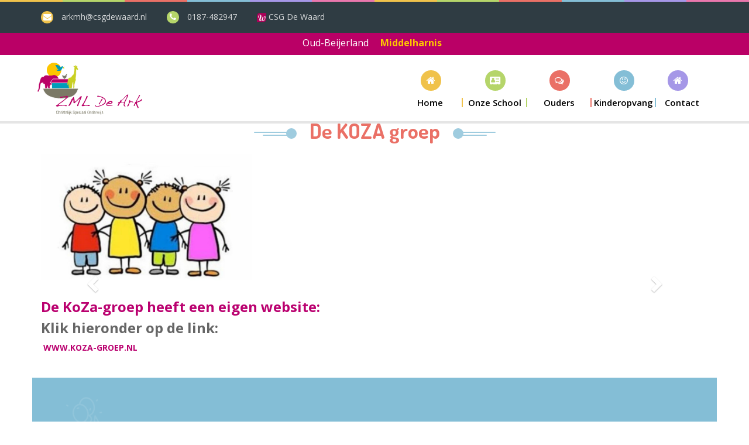

--- FILE ---
content_type: text/html; charset=UTF-8
request_url: https://dearkmh.csgdewaard.nl/groepen-mh/10-de-koza-groep
body_size: 10515
content:
<!DOCTYPE html>
<html lang="en">
<head>

    <!-- SITE TITTLE -->
    <meta charset="utf-8">
    <meta http-equiv="X-UA-Compatible" content="IE=edge">
    <meta name="viewport" content="width=device-width, initial-scale=1">
    <title>10 De KOZA groep - De Ark</title>

    <!-- PLUGINS CSS STYLE -->
    <link href="/subsite/plugins/jquery-ui/jquery-ui.css" rel="stylesheet">
    <link href="/subsite/plugins/bootstrap/css/bootstrap.min.css" rel="stylesheet">
    <link href="/subsite/plugins/font-awesome/css/font-awesome.min.css" rel="stylesheet">
    <link rel="stylesheet" type="text/css" href="/subsite/plugins/rs-plugin/css/settings.css" media="screen">
    <link rel="stylesheet" type="text/css" href="/subsite/plugins/selectbox/select_option1.css">
    <link rel="stylesheet" type="text/css" href="/subsite/plugins/owl-carousel/owl.carousel.css" media="screen">
    <link rel="stylesheet" type="text/css" href="/subsite/plugins/isotope/jquery.fancybox.css">
    <link rel="stylesheet" type="text/css" href="/subsite/plugins/isotope/isotope.css">

    <!-- GOOGLE FONT -->
    <link href='https://fonts.googleapis.com/css?family=Open+Sans:400,300,600,700' rel='stylesheet' type='text/css'>
    <link href='https://fonts.googleapis.com/css?family=Dosis:400,300,600,700' rel='stylesheet' type='text/css'>

    <!-- CUSTOM CSS -->
    <link href="/subsite/css/style.css?v=5" rel="stylesheet">
    <link rel="stylesheet" href="/subsite/css/colors/default.css" id="option_color">

    <link href="https://dearkmh.csgdewaard.nl/shared/css/style.css?v=6" rel="stylesheet" type="text/css">

    <!-- Icons -->
    <link rel="apple-touch-icon" sizes="180x180" href="/apple-touch-icon.png">
    <link rel="icon" type="image/png" href="/favicon-32x32.png" sizes="32x32">
    <link rel="icon" type="image/png" href="/favicon-16x16.png" sizes="16x16">
    <link rel="manifest" href="/manifest.json">
    <link rel="mask-icon" href="/safari-pinned-tab.svg" color="#5bbad5">
    <meta name="theme-color" content="#ffffff">

    <!-- HTML5 shim and Respond.js for IE8 support of HTML5 elements and media queries -->
    <!-- WARNING: Respond.js doesn't work if you view the page via file:// -->
    <!--[if lt IE 9]>
    <script src="https://oss.maxcdn.com/html5shiv/3.7.2/html5shiv.min.js"></script>
    <script src="https://oss.maxcdn.com/respond/1.4.2/respond.min.js"></script>
    <![endif]-->

</head>

<body class="body-wrapper version3">
<div class="main-wrapper">
    <!-- HEADER -->
    <header id="pageTop" class="header-wrapper">
        <!-- COLOR BAR -->
        <div class="container-fluid color-bar top-fixed clearfix">
            <div class="row">
                <div class="col-sm-1 col-xs-2 bg-color-1">fix bar</div>
                <div class="col-sm-1 col-xs-2 bg-color-2">fix bar</div>
                <div class="col-sm-1 col-xs-2 bg-color-3">fix bar</div>
                <div class="col-sm-1 col-xs-2 bg-color-4">fix bar</div>
                <div class="col-sm-1 col-xs-2 bg-color-5">fix bar</div>
                <div class="col-sm-1 col-xs-2 bg-color-6">fix bar</div>
                <div class="col-sm-1 bg-color-1 hidden-xs">fix bar</div>
                <div class="col-sm-1 bg-color-2 hidden-xs">fix bar</div>
                <div class="col-sm-1 bg-color-3 hidden-xs">fix bar</div>
                <div class="col-sm-1 bg-color-4 hidden-xs">fix bar</div>
                <div class="col-sm-1 bg-color-5 hidden-xs">fix bar</div>
                <div class="col-sm-1 bg-color-6 hidden-xs">fix bar</div>
            </div>
        </div>

        
        <!-- TOP INFO BAR -->
        <div class="top-info-bar bg-color-7">
            <div class="container">
                <div class="row">
                                            <div class="col-sm-12 col-xs-3">
                            <ul class="list-inline topList">
                                <li class="link hidden-xs"><i class="fa fa-envelope bg-color-1" aria-hidden="true"></i> <a href="mailto:arkmh@csgdewaard.nl">arkmh@csgdewaard.nl</a></li>

                                                                <li class="hidden-xs"><i class="fa fa-phone bg-color-2" aria-hidden="true"></i> <a href="tel:0187482947">0187-482947</a></li>
                                                                    <li style="margin-top:-7px;" class="visible-xs"><a href="tel:0187-482947"><i style="width:35px;height:35px;line-height:35px;" class="fa fa-phone fa-2x bg-color-2" aria-hidden="true"></i> </a></li>
                                                                                                <li class="link hidden-xs">
                                    <a title="Terug naar de hoofdwebsite van CSG De Waard" href="http://csgdewaard.nl"><img src="/favicon-16x16.png"> CSG De Waard</a>
                                </li>

                            </ul>
                        </div>
                                    </div>
            </div>
        </div>
                    <div class="arkchoose">
                <a href="https://deark.csgdewaard.nl" >
                    Oud-Beijerland

                </a>
                <a href="https://dearkmh.csgdewaard.nl" class="active">
                    Middelharnis
                </a>
            </div>
                            <!-- NAVBAR -->
            <nav id="menuBar" class="navbar navbar-default lightHeader" role="navigation">
                <div class="container">
                    <!-- Brand and toggle get grouped for better mobile display -->
                    <div class="navbar-header">
                        <button type="button" class="navbar-toggle" data-toggle="collapse" data-target=".navbar-ex1-collapse">
                            <span class="sr-only">Toggle navigation</span>
                            <span class="icon-bar"></span>
                            <span class="icon-bar"></span>
                            <span class="icon-bar"></span>
                        </button>
                        <a class="navbar-brand" href="https://dearkmh.csgdewaard.nl" style="background-image: url('/subsite/img/logos/dearkmh.svg');">
                        </a>
                    </div>

                    <!-- Collect the nav links, forms, and other content for toggling -->

                    <div class="collapse navbar-collapse navbar-ex1-collapse">
                        <ul class="nav navbar-nav navbar-right">
                            <li class="color-1">
                <a href="/home">
                    <i class="fa fa-home bg-color-1"></i> <span>Home</span>
                </a>
            </li>
                                <li class="dropdown singleDrop color-2">
                <a href="#" class="dropdown-toggle" role="button" aria-haspopup="true" aria-expanded="false">
                    <i class="fa fa-address-card bg-color-2" aria-hidden="true"></i> <span>Onze School</span>
                </a>
                <ul class="dropdown-menu dropdown-menu-left">
                                                                                <li><a href="/onze-school/csg-de-waard">CSG de Waard</a></li>
                                                                                                            <li class="dropdown dropdown-submenu">
                                    <a href="#" class="dropdown-toggle">Leerlingenzorg<i class="fa fa-chevron-right" aria-hidden="true"></i>
                                </a>
                                <ul class="dropdown-menu">
                                                                        <li><a href="/onze-school/leerlingenzorg/externe-deskundigen">Externe deskundigen</a></li>
                                                                        <li><a href="/onze-school/leerlingenzorg/kwaliteitscoordinator">Kwaliteitscoördinator</a></li>
                                                                        <li><a href="/onze-school/leerlingenzorg/leerlingvolgsysteem">Leerlingvolgsysteem</a></li>
                                                                        <li><a href="/onze-school/leerlingenzorg/passend-onderwijs">Passend onderwijs</a></li>
                                                                        <li><a href="/onze-school/leerlingenzorg/pestprotocol">Pestprotocol</a></li>
                                                                        <li><a href="/onze-school/leerlingenzorg/samenwerkingsverband">Samenwerkingsverband</a></li>
                                                                    </ul>
                                </li>
                                                                                                            <li><a href="/onze-school/onze-identiteit">Onze identiteit</a></li>
                                                                                                            <li><a href="/onze-school/schoolgids-2025-2026">Schoolgids 2025-2026</a></li>
                                                                                                            <li><a href="/onze-school/schoolplan">Schoolplan</a></li>
                                                                                                            <li><a href="/onze-school/schooltijden">Schooltijden</a></li>
                                                                                                            <li><a href="/onze-school/schoolvakanties">Schoolvakanties</a></li>
                                                                                                            <li><a href="/onze-school/team">Team</a></li>
                                                                                                            <li><a href="/onze-school/waar-werken-we-aan">Waar werken we aan</a></li>
                                                                </ul>
            </li>
                                <li class="dropdown singleDrop color-3">
                <a href="#" class="dropdown-toggle" role="button" aria-haspopup="true" aria-expanded="false">
                    <i class="fa fa-comments-o bg-color-3" aria-hidden="true"></i> <span>Ouders</span>
                </a>
                <ul class="dropdown-menu dropdown-menu-left">
                                                                                <li><a href="/ouders/aanmelden-nieuwe-leerling">Aanmelden nieuwe leerling</a></li>
                                                                                                            <li><a href="/ouders/aanmelding-toelating-traject">Aanmelding - toelating traject</a></li>
                                                                                                            <li><a href="/ouders/help-een-handje">Help een handje</a></li>
                                                                                                            <li class="dropdown dropdown-submenu">
                                    <a href="#" class="dropdown-toggle">Medezeggenschapsraad<i class="fa fa-chevron-right" aria-hidden="true"></i>
                                </a>
                                <ul class="dropdown-menu">
                                                                        <li><a href="/ouders/medezeggenschapsraad/algemeen">Algemeen</a></li>
                                                                        <li><a href="/ouders/medezeggenschapsraad/geleding">Geleding</a></li>
                                                                    </ul>
                                </li>
                                                                                                            <li><a href="/ouders/ouderbetrokkenheid">Ouderbetrokkenheid</a></li>
                                                                                                            <li><a href="/ouders/ouderbijdrage">Ouderbijdrage</a></li>
                                                                                                            <li><a href="/ouders/ouderraad">Ouderraad</a></li>
                                                                                                            <li class="dropdown dropdown-submenu">
                                    <a href="#" class="dropdown-toggle">Praktische informatie<i class="fa fa-chevron-right" aria-hidden="true"></i>
                                </a>
                                <ul class="dropdown-menu">
                                                                        <li><a href="/ouders/praktische-informatie/gymtijden">Gymtijden</a></li>
                                                                        <li><a href="/ouders/praktische-informatie/schoolmelk">Schoolmelk</a></li>
                                                                        <li><a href="/ouders/praktische-informatie/traktaties">Traktaties</a></li>
                                                                    </ul>
                                </li>
                                                                                                            <li><a href="/ouders/schoolapp-parro">Schoolapp - Parro</a></li>
                                                                                                            <li><a href="/ouders/verlof-aanvragen">Verlof aanvragen</a></li>
                                                                                                            <li><a href="/ouders/ziekmelden">Ziekmelden</a></li>
                                                                </ul>
            </li>
                                <li class="color-4">
                <a href="/kinderopvang">
                    <i class="fa fa-smile-o bg-color-4"></i> <span>Kinderopvang</span>
                </a>
            </li>
                                <li class="color-5">
                <a href="/contact">
                    <i class="fa fa-home bg-color-5"></i> <span>Contact</span>
                </a>
            </li>
                                    </ul>
                    </div>
                </div>
            </nav>
    </header>
        <div class="pswp" tabindex="-1" role="dialog" aria-hidden="true">

        <!-- Background of PhotoSwipe.
             It's a separate element, as animating opacity is faster than rgba(). -->
        <div class="pswp__bg"></div>

        <!-- Slides wrapper with overflow:hidden. -->
        <div class="pswp__scroll-wrap">

            <!-- Container that holds slides. PhotoSwipe keeps only 3 slides in DOM to save memory. -->
            <!-- don't modify these 3 pswp__item elements, data is added later on. -->
            <div class="pswp__container">
                <div class="pswp__item"></div>
                <div class="pswp__item"></div>
                <div class="pswp__item"></div>
            </div>

            <!-- Default (PhotoSwipeUI_Default) interface on top of sliding area. Can be changed. -->
            <div class="pswp__ui pswp__ui--hidden">
                <div class="pswp__top-bar">
                    <!--  Controls are self-explanatory. Order can be changed. -->
                    <div class="pswp__counter"></div>
                    <button class="pswp__button pswp__button--close" title="Close (Esc)"></button>
                    <button class="pswp__button pswp__button--fs" title="Toggle fullscreen"></button>
                    <button class="pswp__button pswp__button--zoom" title="Zoom in/out"></button>
                    <div class="pswp__preloader">
                        <div class="pswp__preloader__icn">
                            <div class="pswp__preloader__cut">
                                <div class="pswp__preloader__donut"></div>
                            </div>
                        </div>
                    </div>
                </div>
                <div class="pswp__share-modal pswp__share-modal--hidden pswp__single-tap">
                    <div class="pswp__share-tooltip"></div>
                </div>
                <button class="pswp__button pswp__button--arrow--left" title="Previous (arrow left)">
                    <i style="pointer-events: none;" class="fa fa-chevron-left fa-3x"></i>
                </button>
                <button class="pswp__button pswp__button--arrow--right" title="Next (arrow right)">
                    <i style="pointer-events: none;" class="fa fa-chevron-right fa-3x"></i>
                </button>
                <div class="pswp__caption">
                    <div class="pswp__caption__center"></div>
                </div>
            </div>
        </div>
    </div>

    


<section class="mainContent full-width clearfix">
      <div class="container container">        
            
    <div class="row">





    <div class="col-xs-12">
    <div class="sectionTitle text-center">
    <h2>
        <span class="shape shape-left bg-color-4"></span>
            <span>De KOZA groep</span>
        <span class="shape shape-right bg-color-4"></span>
    </h2>
</div>
    







    </div>

    <div class="col-xs-4 col-sm-4 col-md-4">
    <div style="padding-top:60%;background-size:cover !important;background-repeat:no-repeat;background: url('https://portal.csgdewaard.nl/mediabeheer/2020-2021/dearkmh/directie/2021-04-09095056.laatste%20koza.JPG'">
            </div>
        
    
    







    </div>

    <div class="col-xs-12 col-sm-12 col-md-12">
    <div id="carousel-img" class="carousel slide" data-ride="carousel">
            <!-- Indicators -->
            <ol class="carousel-indicators">
                            </ol>

            <!-- Wrapper for slides -->
            <div class="carousel-inner">

                            </div>

            <!-- Left and right controls -->
            <a class="left carousel-control" href="#carousel-img" data-slide="prev">
                <span class="glyphicon glyphicon-chevron-left"></span>
                <span class="sr-only">Previous</span>
            </a>
            <a class="right carousel-control" href="#carousel-img" data-slide="next">
                <span class="glyphicon glyphicon-chevron-right"></span>
                <span class="sr-only">Next</span>
            </a>
        </div>
    
    







    </div>

    <div class="col-xs-12 col-sm-12 col-md-12">
    <p>&nbsp;</p>
<h3><span style="color: #ba006f;">De KoZa-groep heeft een eigen website:</span></h3>
<h3>Klik hieronder op de link:</h3>
<p><a href="http://www.koza-groep.nl" target="_blank" rel="noopener"><span style="color: #ba006f;">&nbsp;</span><strong><span style="color: #ba006f;">WWW.KOZA-GROEP.NL</span></strong></a></p>
<p>&nbsp;</p>    







    </div>

    <div class="col-xs-12 col-sm-12 col-md-12">
    <div class="row">
<div class="clearfix"></div>
  <section class="colorSection full-width clearfix bg-color-4 teamSection">
    <div class="container">
      <div class="sectionTitle text-center alt">
        <h2>
          <span class="shape shape-left"></span>
          <span>De collega&#039;s van de Koza groep</span>
          <span class="shape shape-right"></span>
        </h2>
      </div>
        
      <div class="row">
        <div class="col-xs-12">
          <div class="owl-carousel teamSlider">
                        <div class="slide">
              <div class="teamContent">
                <div class="teamImage"  style="background-image:url('https://csgdewaard.nl/mediabeheer/2019-2020/deark/KOZA/2019-11-21121812.Willemienke%20nov.19.jpg');" >
                </div>
                <div class="teamInfo">
                  <h3>Willemienke Bal</h3>
                  <p>Gedragsdeskundige</p>
                </div>
              </div>
            </div>
                        <div class="slide">
              <div class="teamContent">
                <div class="teamImage"  style="background-image:url('https://portal.csgdewaard.nl/mediabeheer/2021-2022/dearkmh/directie/2021-11-09073937.93C06113-569B-436E-9551-AFBD69C36FB8.JPEG');" >
                </div>
                <div class="teamInfo">
                  <h3>Dieuwertje Maliepaard</h3>
                  <p>Leerkracht</p>
                </div>
              </div>
            </div>
                        <div class="slide">
              <div class="teamContent">
                <div class="teamImage"  style="background-image:url('https://portal.csgdewaard.nl/mediabeheer/2022-2023/dearkmh/directie/2022-08-29141559.Marlies%20Nieuwkoop.JPG');" >
                </div>
                <div class="teamInfo">
                  <h3>Marlies Nieuwkoop</h3>
                  <p>Leerkracht</p>
                </div>
              </div>
            </div>
                        <div class="slide">
              <div class="teamContent">
                <div class="teamImage"  style="background-image:url('https://portal.csgdewaard.nl/mediabeheer/2022-2023/dearkmh/directie/2023-05-25140834.Ineke%20van%20Vianen.JPG');" >
                </div>
                <div class="teamInfo">
                  <h3>Ineke van Vianen</h3>
                  <p>Intern Begeleider</p>
                </div>
              </div>
            </div>
                        <div class="slide">
              <div class="teamContent">
                <div class="teamImage"  style="background-image:url('https://portal.csgdewaard.nl/mediabeheer/2024-2025/dearkmh/directie/2024-10-23110120.Screenshot_20241018_092142_Google%20Play%20services.jpg');" >
                </div>
                <div class="teamInfo">
                  <h3>Jeanette Oosthoek</h3>
                  <p>Teamleider KOZA| Ark Middelharnis</p>
                </div>
              </div>
            </div>
                        <div class="slide">
              <div class="teamContent">
                <div class="teamImage"  style="background-image:url('https://portal.csgdewaard.nl/mediabeheer/2024-2025/dearkmh/directie/2024-11-11130907.Scherm­afbeelding%202024-11-11%20om%2014.08.35.png');" >
                </div>
                <div class="teamInfo">
                  <h3>Eugene Schilperoordt</h3>
                  <p>Directeur KOZA|Ark Middelharnis</p>
                </div>
              </div>
            </div>
                      </div>
        </div>
      </div>
    </div>
  </section>
</div>
    







    </div>

    <div class="col-xs-12">
    <div class="row textareaafbeelding">

    <div class="col-sm-12 col-xs-12 pull-right">
                <h2>&nbsp;</h2>
<h3><span style="color: #ba006f;"><strong>Adres en telefoonnummer:</strong></span></h3>
<p><span style="color: #ba006f;"><span style="color: #666666;">Prinses Marijkestraat 1 (Aan de rechterkant van het gebouw van SBO Het Kompas&nbsp;</span></span><span style="color: #666666;">- Ingang rechts achterin (bij speelplein)<br /></span><span style="color: #ba006f;"><br /></span><strong><span style="color: #ba006f;"><span style="color: #000000;">Telefoonnummer groep:&nbsp;</span></span></strong><span style="color: #666666;">06-15 63 65 34&nbsp;<br /><br /></span></p>
<h4>&nbsp;</h4>
    </div>

    </div>
    







    </div>

    <div class="col-xs-12 col-sm-12 col-md-12">
    <div class="accordionCommon" id="accordionOne">
    <div class="panel-group" id="accordionFirst-1612728294">
                <div class="panel panel-default">
        <a class="panel-heading accordion-toggle bg-color-1 collapsed" data-toggle="collapse" data-parent="#accordionFirst-1612728294" href="#collapse-43888667">
        <span>Onze groep</span>
        <span class="iconBlock iconTransparent"><i class="fa fa-chevron-down"></i></span>
        </a>                    
        <div id="collapse-43888667" class="panel-collapse collapse">
        <div class="panel-body">
            
            <div class="col-sm-12 col-xs-12 pull-right">
            <img class="visible-xs right" src="" />
            <h3><span style="color: #ba006f;"><strong>Kleuteronderwijs-zorgarrangement groep</strong></span></h3>
<p>De Kleuteronderwijs-zorgarrangement groep (KoZa) biedt gespecialiseerde hulp voor kinderen tussen de 4 en 7 jaar met een complexe ontwikkelingsproblematiek dan wel een (dreigende) ontwikkelingsstoornis en hulpvragen vanuit de thuissituatie en het onderwijs.</p>
<p>Ondersteuning van het kind&nbsp; en&nbsp; het gezin in een vroeg stadium kan bijdragen aan een goede balans tussen draagkracht en&nbsp;draaglast. Hiermee kan doorgroei naar complexe- re problematiek worden voorkomen. Vroeg sig- naleren en zo mogelijk verminderen van leer-en ontwikkelingsachterstanden dragen bovendien bij aan het realiseren van gelijke kansen.</p>
<h3><span style="color: #ba006f;"><strong>Doelgroep</strong></span></h3>
<p>Kinderen van 4 tot 7 jaar met een complexe ont- wikkelingsproblematiek en een hulpvraag in de opvoeding en het onderwijs. Redenen waarom kinderen in aanmerking komen voor de KoZa groep:</p>
<ul>
<li>Er zijn meestal ondersteuningsvragen vanuit de thuissituatie omtrent gedrag en/of opvoeding</li>
<li>Ouders staan achter de inschrijving op de KoZa groep</li>
<li>Kinderen die zijn vastgelopen in op school (bijvoorbeeld op het gebied van gedrag, werkhouding en/of didactische ontwikkeling) en bij wie nog niet duidelijk is wat een passende vervolgplek/onderwijsvorm is</li>
</ul>
<p>&nbsp;</p>
<h3><span style="color: #ba006f;">Visie en Perspectief</span></h3>
<p>Ons motto is: &lsquo;gewoon waar het kan, speciaal waar nodig&rsquo;. Zo wordt het zorg- en onderwijsaanbod aangepast aan de individuele mogelijkheden en ondersteuningsbehoeften van het kind en het gezin. De KoZa stelt samen met ouders een plan op; dit laat zien dat zowel de ouders als de KoZa verantwoordelijk zijn voor de groei en ondersteuning van het kind. De KoZa richt haar aanpak op de kwaliteiten en de sterke kanten van het kind en&nbsp;het gezin. Door deze aan te spreken, kan het kind zich zo optimaal mogelijk ontwikkelen.</p>
<p>De KoZa stelt het ontwikkelingsperspectief (OPP) vast in samenspraak met ouders. In dit OPP zijn vanuit de belemmerende en stimulerende factoren van het kind en zijn naaste omgeving de zorg- en onderwijsbehoeften duidelijk in kaart gebracht. Vanuit deze behoeften stelt de KoZa ontwikkel- doelen op. Daarin benoemt zij ook actiepunten/interventies zoals observaties, psychodiagnostisch onderzoek en inzet van externen (bijv. een logopedist). Iedere KoZa leerling is gekoppeld aan een pedagogisch medewerker die zowel in de klas werkt als ook het kind en ouders thuis bezoekt. De KoZa krijgt hierbij ondersteuning van een schoolondersteuningsteam (SOT).<br /><br /></p>
<h3><span style="color: #ba006f;">Werkwijze KoZa Groep</span></h3>
<p>Het zorg- en onderwijsaanbod binnen de KoZa is gebaseerd op de mogelijkheden en behoeften van het kind. Zorg en onderwijs komen ge&iuml;ntegreerd in het aanbod terug. In dialoog met ouders gaat de KoZa op zoek naar de ondersteuningsbehoef- ten van het kind en zijn ouders. De Koza brengt in nauwe samenwerking met de ouders de pedagogische behoeften in kaart.</p>
<p>De begeleiding is erop gericht het kind tot optimale leerprestaties te brengen binnen een speciaal daarvoor gecre&euml;erd pedagogisch-didactisch klimaat. Daarbij streeft de KoZa naar een eindsituatie waarin het kind zich zoveel vaardigheden heeft eigen gemaakt, dat het zich zo optimaal mogelijk kan ontwikkelen binnen het schooltype dat voor het kind geschikt is.<br /><br />Door de verwevenheid van leren en gedrag thuis en op school is het van belang dat ouders intensief betrokken zijn. De KoZa verwacht van de ouders dat zij komen meekijken in de groep en actief bijdragen aan de begeleiding van hun kind. Op deze manier kan men van elkaar leren. De KoZa biedt vanuit de groep praktische (basis)opvoedingson- dersteuning voor thuis aan. Dit aanbod is voorwaardelijk aan de plaatsing. Ouder dienen hier dan ook mee in te stemmen.</p>
<p>Voor plaatsing in de KoZa-groep dient SWV PPO (Samenwerkingsverband Passend Primair Onder- wijs) een toelaatbaarheidsverklaring af te geven met daarbij de aantekening plaatsing KoZa Groep.<br />Aan het einde van het KoZa traject stroomt de leerling door naar een passende vervolgplek of onderwijsvorm. Gedurende het KoZa jaar wordt onderzocht welke vervolgplek het meest passend zal zijn voor de leerling. In het OPP is het uitstroomperspectief onderbouwd en beschreven.</p>
<p>Wanneer het kind naar een passende vervolg- of onderwijsplek uitstroomt volgt een traject van warme overdracht en nazorg. Hierin staat de vraag centraal wat zowel het kind, de ouders als de school nodig hebben ter ondersteuning. Indien nodig zal de jeugdhulpverlening erbij betrokken worden.<br /><br /></p>
<h3><span style="color: #ba006f;">Schoolondersteuningsteam en ketenpartners</span></h3>
<p>Het schoolondersteuningsteam (SOT) in klein ver- band, komt maandelijks bij elkaar en bestaat uit de medewerkers van de KoZa:</p>
<ul>
<li>Directeur CSG De Waard</li>
<li>Intern begeleider Passend Primair Onderwijs</li>
<li>Ontwikkelingspsycholoog (Samenwerkings- verband Passend Primair Onderwijs)</li>
<li>Leerkracht(en) (SOPOGO en Kindwijs)</li>
<li>Pedagogisch medewerker(s) (Educ&eacute;) <br /><br />Vier keer per jaar vindt er een groot SOT overleg plaats, het SOT is dan uitgebreid met:</li>
</ul>
<ul>
<li>Medewerker Team Jeugd en Gezin (Gemeente Goeree-Overflakkee)</li>
<li>Jeugdarts (Centrum Jeugd en Gezin)</li>
</ul>
<p>Indien mogelijk zoekt het SOT de samenwerking met logopedist, fysiotherapeut/sensorische integratie therapeut of andere betrokken jeugdhulpverlening. Zij kunnen indien mogelijk en gewenst ook aansluiten in het SOT bij de bespreking van de individuele leerlingen.<br /><br />Het SOT volgt de ontwikkeling van iedere leerling op didactisch en pedagogisch gebied. Daarbij kijkt het ook naar de ondersteuningsbehoeften bijnnen school en zijn omgeving. De KoZa borgt alles in Parnassys en het OPP. Als er nader onderzoek of de inzet van externe therapeuten nodig is, maakt de KoZa hier in het SOT nadere afspraken over. Het uitstroomperspectief is altijd een punt van bespreking. De KoZa zorgt voor een terugkoppeling naar de ouders en betrokkenen.<br /><br /></p>
<h3><span style="color: #ba006f;">Aanmeldtraject KoZa</span></h3>
<p>Om voor de KoZa-groep in aanmerking te komen is een een TLV (toelaatbaarheidsverkaring) nodig. Het SWV PPO geeft, indien de commissie het eens is met de plaatsing, een TLV af voor een jaar.</p>
<h3><strong><span style="color: #ba006f;">Bestuurlijke organisatie en voortbestaan</span></strong></h3>
<p>De KoZa-groep is ontstaan vanuit een intensieve samenwerking tussen schoolbesturen, jeugdhulpverlening (gemeente) en SWV PPO. Het schoolbestuur van CSG De Waard heeft de bestuurlijke verantwoordelijkheid voor de KoZa.</p>
<p>Op 1 januari 2019 startte de KoZa als een pilot in opdracht van de gemeente Goeree-Overflakkee en SWV PPO. De pilot liep tot juli 2020. Vanaf juni 2020 is de KoZa-groep een project geworden voor onbepaalde tijd.</p>
<p>&nbsp;</p>
<p>&nbsp;</p>
            </div>

            
        </div>
        </div>
    </div>
            <div class="panel panel-default">
        <a class="panel-heading accordion-toggle bg-color-2 collapsed" data-toggle="collapse" data-parent="#accordionFirst-1612728294" href="#collapse-115693441">
        <span>Schooltijden KOZA groep</span>
        <span class="iconBlock iconTransparent"><i class="fa fa-chevron-down"></i></span>
        </a>                    
        <div id="collapse-115693441" class="panel-collapse collapse">
        <div class="panel-body">
            
            <div class="col-sm-12 col-xs-12 pull-right">
            <img class="visible-xs right" src="" />
            <p>De Kozagroep werkt met een gelijke dagen rooster.<br />Maandag t/m vrijdag van 8.30 t/m 14.15 uur.</p>
            </div>

            
        </div>
        </div>
    </div>
            <div class="panel panel-default">
        <a class="panel-heading accordion-toggle bg-color-3 collapsed" data-toggle="collapse" data-parent="#accordionFirst-1612728294" href="#collapse-132739305">
        <span>Route KoZa Groep</span>
        <span class="iconBlock iconTransparent"><i class="fa fa-chevron-down"></i></span>
        </a>                    
        <div id="collapse-132739305" class="panel-collapse collapse">
        <div class="panel-body">
            
            <div class="col-sm-12 col-xs-12 pull-right">
            <img class="visible-xs right" src="" />
            <h3><span style="color: #ba006f;"><strong>Instroom</strong></span></h3>
<p><span style="font-weight: 400;">Route via voorschools ondersteuningsteam (VOT) en/of voorschoolse instelling (PSZ, KDV, KDC):</span></p>
<ul>
<li><span style="font-weight: 400;"> Tijdens het VOT-overleg hulpvragen formuleren (thuis en onderwijs)</span></li>
<li><span style="font-weight: 400;"> Het VOT neemt contact op met de KoZa, observaties en interne overleg- gen worden gepland</span></li>
<li><span style="font-weight: 400;"> KoZa vraagt de TLV aan</span></li>
</ul>
<p><span style="font-weight: 400;">Route via SOT (basisschool)</span></p>
<ul>
<li><span style="font-weight: 400;"> Tijdens het SOT hulpvragen formuleren (thuis en onderwijs)</span></li>
<li><span style="font-weight: 400;"> School legt contact met KoZa, observaties plannen en intern overleggen</span></li>
<li><span style="font-weight: 400;"> Verwijzende school vraagt TLV aan</span></li>
</ul>
<h3><span style="color: #ba006f;"><strong>Aanmelding</strong></span></h3>
<ul>
<li><span style="font-weight: 400;"> Na afgifte TLV wordt de leerling aangemeld en ingeschreven</span></li>
<li><span style="font-weight: 400;"> KoZa plant intakegesprek met ouders en startdatum wordt afgestemd</span></li>
<li><span style="font-weight: 400;"> Pedagogisch medewerker plant pedagogisch startgesprek</span></li>
</ul>
<h3><span style="color: #ba006f;"><strong>KoZa-groep</strong></span></h3>
<p><span style="font-weight: 400;">6e week &nbsp; &nbsp; &nbsp; &nbsp; </span> <span style="font-weight: 400;">➜ OPP 1 opstellen en bespreken met ouders</span></p>
<p><span style="font-weight: 400;">20e week &nbsp; &nbsp; &nbsp; </span> <span style="font-weight: 400;">➜ Uitstroom bepalen door zorgcommissie (ib, gw, lkr, pm) op de KoZa</span></p>
<p><span style="font-weight: 400;">22e week &nbsp; &nbsp; &nbsp; </span> <span style="font-weight: 400;">➜ OPP 2 opstellen, OPP en schoolkeuze met ouders bespreken&nbsp;</span></p>
<p><span style="font-weight: 400;">22-30e week </span> <span style="font-weight: 400;">➜ Ouders ori&euml;nteren zich op een vervolgschool</span></p>
<p><span style="font-weight: 400;">30e week &nbsp; &nbsp; &nbsp; </span> <span style="font-weight: 400;">➜ Definitieve schoolkeuze bepalen</span></p>
<p><span style="font-weight: 400;">34e week &nbsp; &nbsp; &nbsp; </span> <span style="font-weight: 400;">➜ KoZa (ib&rsquo;er) vraagt TLV aan als dit noodzakelijk is</span></p>
<p><span style="font-weight: 400;">36e week &nbsp; &nbsp; &nbsp; </span> <span style="font-weight: 400;">➜ Eindgesprek en overdracht (OPP 3 eindevaluatie en overleg met TJG)</span></p>
<p><span style="font-weight: 400;">36-40e week </span> <span style="font-weight: 400;">➜ KoZa legt contact met ontvangende school voor overdracht en nazorg</span></p>
<h3><span style="color: #ba006f;"><strong>Uitstroom en overdracht</strong></span></h3>
<p><span style="font-weight: 400;">40e week</span> <span style="font-weight: 400;">➜ Uitstromen naar vervolgschool</span></p>
<p><span style="font-weight: 400;">41e week</span> <span style="font-weight: 400;">➜ KoZa neemt contact op met ontvangende school over de zorg- en onderwijsbehoeftes</span></p>
<p><span style="font-weight: 400;">41-46e week</span> <span style="font-weight: 400;">➜ Uitvoering nazorg (maximaal 3 bezoeken ontvangende school en maximaal 3 bezoeken ouders/verzorgers, totaal 8 uur. Indien nodig kan hiervan afgeweken worden)</span></p>
<p><span style="font-weight: 400;">44e week</span> <span style="font-weight: 400;">➜ KoZa legt contact met ouders/verzorgers over het verloop</span></p>
<p><br /><br /></p>
            </div>

            
        </div>
        </div>
    </div>
            </div>
</div>
    







    </div>

    <div class="col-xs-12 col-sm-12 col-md-12">
    <div class="row">
    <section style="margin-top:75px;" class="mainContent full-width clearfix coursesSection">
        <div class="container">
            <div class="row">
                                    <p>De Ark heeft nog geen nieuws gepubliceerd</p>
                
            </div>
            <div class="row">

                <div class="pagerArea text-center">
                                            
                                    </div>
            </div>
    </section>
</div>    







    </div>

    <div class="col-xs-12 col-sm-12 col-md-12">
    <div class="clearfix"></div>
<div style="height: 50px; min-height: 15px; width: 100%;"></div>
<div class="clearfix"></div>
    







    </div>




        </div>
    </div>
  </section>



    <!-- FOOTER -->
    <footer>
        <!-- COLOR BAR -->
        <div class="container-fluid color-bar clearfix">
            <div class="row">
                <div class="col-sm-1 col-xs-2 bg-color-1">fix bar</div>
                <div class="col-sm-1 col-xs-2 bg-color-2">fix bar</div>
                <div class="col-sm-1 col-xs-2 bg-color-3">fix bar</div>
                <div class="col-sm-1 col-xs-2 bg-color-4">fix bar</div>
                <div class="col-sm-1 col-xs-2 bg-color-5">fix bar</div>
                <div class="col-sm-1 col-xs-2 bg-color-6">fix bar</div>
                <div class="col-sm-1 bg-color-1 hidden-xs">fix bar</div>
                <div class="col-sm-1 bg-color-2 hidden-xs">fix bar</div>
                <div class="col-sm-1 bg-color-3 hidden-xs">fix bar</div>
                <div class="col-sm-1 bg-color-4 hidden-xs">fix bar</div>
                <div class="col-sm-1 bg-color-5 hidden-xs">fix bar</div>
                <div class="col-sm-1 bg-color-6 hidden-xs">fix bar</div>
            </div>
        </div>
                    <!-- FOOTER INFO AREA -->
            <div class="footerInfoArea full-width clearfix" style="background-image: url(/subsite/img/footer/footer-bg3.jpg);-webkit-background-size: cover;
      -moz-background-size: cover;
      -o-background-size: cover;
      background-size: cover;
      background-position: center center;">
                <div class="container">
                    <div class="row">
                        <div class="col-sm-7 col-xs-12">
                            <div class="footerTitle">
                                <h4>Contactgegevens</h4>
                            </div>
                            <div class="footerInfo">
                                <b>ZML De Ark</b>
                                                                    <div class="row">
                                        <div class="col-sm-6 col-xs-12">
                                            Prinses Marijkestraat 1B<br>
                                            3241 VJ Middelharnis<br>
                                            <i class="fa fa-phone"></i> <a style="color:inherit;font-weight:bold;" href="tel:0187482947">0187-482947</a>
                                                                                        <br>
                                            <i class="fa fa-envelope"></i> <a style="color:inherit;font-weight:bold;" href="mailto:arkmh@csgdewaard.nl">arkmh@csgdewaard.nl</a>
                                        </div>
                                        <div class="col-sm-6 col-xs-12">
                                                                                            Postbus 158<br>
                                                3240 AD
                                                Middelharnis<br>
                                                                                    </div>
                                    </div>
                                    <br><br>
                                                                <form method="GET" action="/zoeken" class="col-md-6 col-xs-12 input-group">
                                    <input type="text" name="q" class="form-control" placeholder="Zoeken.." aria-describedby="basic-addon21">
                                    <button type="submit" class="input-group-addon" id="basic-addon21"><i class="fa fa-search" aria-hidden="true"></i></button>
                                </form>
                            </div>
                        </div>
                        <div class="col-sm-5 col-xs-12">
                            <div class="footerTitle">
                                <h4>Handige links</h4>
                            </div>
                            <div class="footerInfo">
                                <ul class="list-unstyled footerList">
                                                                            <li>
                                            <a href="https://www.facebook.com/dearkmiddelharnis/?ti=as" target=&quot;_BLANK&quot;>
                                                <i class="fa fa-angle-double-right" aria-hidden="true"></i>Facebook ZML de Ark Middelharnis
                                            </a>
                                        </li>
                                                                            <li>
                                            <a href="https://dearkmh.csgdewaard.nl/onze-school/schoolgids-2025-2026" >
                                                <i class="fa fa-angle-double-right" aria-hidden="true"></i>Schoolgids 2025-2026
                                            </a>
                                        </li>
                                                                            <li>
                                            <a href="https://koza-groep.nl/" target=&quot;_BLANK&quot;>
                                                <i class="fa fa-angle-double-right" aria-hidden="true"></i>Website van de KoZa-groep
                                            </a>
                                        </li>
                                                                    </ul>
                            </div>
                        </div>
                        <div class="visible-xs col-xs-12 color-5">
                            <ul class="list-inline functionList">
                                <li class="link">
                                    <a  target="_BLANK" href="https://portal.csgdewaard.nl">
                                        <i class="fa fa-unlock-alt bg-color-5"></i> <span class="color-5">Inloggen ouders</span>
                                    </a>
                                </li>
                                <br><br>
                                <li class="link">
                                    <a title="Terug naar de hoofdwebsite van CSG De Waard" href="http://csgdewaard.nl"><img src="/favicon-16x16.png"> CSG De Waard</a>
                                </li>
                            </ul>
                        </div>
                    </div>
                </div>
            </div>
            <!-- COPY RIGHT -->
            <div class="copyRight clearfix">
                <div class="container">
                    <div class="row">
                        <div class="col-lg-5 col-sm-4 col-sm-push-7 col-xs-12">
                            <ul class="list-inline">
                                                                    <li><a href="https://www.facebook.com/dearkmiddelharnis/?ti=as" class="bg-color-1"><i class="fa fa-facebook" aria-hidden="true"></i></a></li>
                                                                                                                                                                                                                            </ul>
                        </div>
                        <div class="col-sm-7 col-lg-pull-5 col-sm-pull-4 col-xs-12">
                            <div class="copyRightText">
                                <p>© 2026 ZML De Ark
                                    - CSG De Waard
                                    - <a href="https://csgdewaard.nl/over-de-waard/privacy/privacyverklaring-bezoekers-website" target="_BLANK">Privacy</a>
                                    - <a href="https://codalt.com" target="_BLANK" class="codalt">Gerealiseerd door Codalt</a></p>
                            </div>
                        </div>
                    </div>
                </div>
            </div>
            </footer>
</div>

<div class="scrolling">
    <a href="#pageTop" class="backToTop" id="backToTop"><i class="fa fa-arrow-up" aria-hidden="true"></i></a>
</div>

<!-- LOGIN MODAL -->
<div class="modal fade customModal" id="loginModal" tabindex="-1" role="dialog">
    <div class="modal-dialog">
        <div class="modal-content">
            <div class="panel panel-default formPanel">
                <div class="panel-heading bg-color-1 border-color-1">
                    <h3 class="panel-title">Login</h3>
                </div>
                <div class="panel-body">
                    <form action="#" method="POST" role="form">
                        <div class="form-group formField">
                            <input type="text" class="form-control" placeholder="User name">
                        </div>
                        <div class="form-group formField">
                            <input type="password" class="form-control" placeholder="Password">
                        </div>
                        <div class="form-group formField">
                            <input type="submit" class="btn btn-primary btn-block bg-color-3 border-color-3" value="Log in">
                        </div>
                        <div class="form-group formField">
                            <p class="help-block"><a href="#">Forgot password?</a></p>
                        </div>
                    </form>
                </div>
            </div>
        </div>
    </div>
</div>

<!-- CREATE ACCOUNT MODAL -->
<div class="modal fade customModal" id="createAccount" tabindex="-1" role="dialog">
    <div class="modal-dialog">
        <div class="modal-content">
            <div class="panel panel-default formPanel">
                <div class="panel-heading bg-color-1 border-color-1">
                    <h3 class="panel-title">Create  an account</h3>
                </div>
                <div class="panel-body">
                    <form action="#" method="POST" role="form">
                        <div class="form-group formField">
                            <input type="text" class="form-control" placeholder="Name">
                        </div>
                        <div class="form-group formField">
                            <input type="text" class="form-control" placeholder="User name">
                        </div>
                        <div class="form-group formField">
                            <input type="text" class="form-control" placeholder="Phone">
                        </div>
                        <div class="form-group formField">
                            <input type="password" class="form-control" placeholder="Password">
                        </div>
                        <div class="form-group formField">
                            <input type="password" class="form-control" placeholder="Re-Password">
                        </div>
                        <div class="form-group formField">
                            <input type="submit" class="btn btn-primary btn-block bg-color-3 border-color-3" value="Register">
                        </div>
                        <div class="form-group formField">
                            <p class="help-block">Allready have an account? <a href="#">Log in</a></p>
                        </div>
                    </form>
                </div>
            </div>
        </div>
    </div>
</div>

<script src="https://ajax.googleapis.com/ajax/libs/jquery/1.11.3/jquery.min.js"></script>
<script src="/subsite/plugins/jquery-ui/jquery-ui.js"></script>
<script src="/subsite/plugins/bootstrap/js/bootstrap.min.js"></script>
<script src="/subsite/plugins/rs-plugin/js/jquery.themepunch.tools.min.js"></script>
<script src="/subsite/plugins/rs-plugin/js/jquery.themepunch.revolution.js"></script>
<script src="/subsite/plugins/selectbox/jquery.selectbox-0.1.3.min.js"></script>
<script src="/subsite/plugins/owl-carousel/owl.carousel.js"></script>
<script src="https://cdnjs.cloudflare.com/ajax/libs/waypoints/2.0.3/waypoints.min.js"></script>
<script src="/subsite/plugins/counter-up/jquery.counterup.min.js"></script>
<script src="/subsite/plugins/isotope/isotope.min.js"></script>
<script src="/subsite/plugins/isotope/jquery.fancybox.pack.js"></script>
<script src="/subsite/plugins/isotope/isotope-triger.js"></script>
<script src="/subsite/plugins/countdown/jquery.syotimer.js"></script>
<script src="/subsite/plugins/google-custom-map/google-map.js"></script>
<script src="https://maps.google.com/maps/api/js?key=AIzaSyAjUY8rnvqvQmnUvnztrDgnIpQTLxidt18&callback=initMap"></script>
<script src="/subsite/plugins/velocity/velocity.min.js"></script>
<script src="/subsite/plugins/smoothscroll/SmoothScroll.js"></script>
<script src="/subsite/js/custom.js"></script>

<script src="https://dearkmh.csgdewaard.nl/shared/bootstrap-datepicker.min.js" type=text/javascript></script>
<script src="https://dearkmh.csgdewaard.nl/shared/bootstrap-datepicker.nl.js" type=text/javascript></script>


<script src="https://dearkmh.csgdewaard.nl/shared/photoswipe/photoswipe.min.js" type=text/javascript></script>

<script src="https://dearkmh.csgdewaard.nl/shared/photoswipe/photoswipe-ui-default.min.js" type=text/javascript></script>

<script src="https://dearkmh.csgdewaard.nl/shared/photoswipe/custom-swipe.js?v=1" type=text/javascript></script>

<script>
    </script>

</body>

</html>


--- FILE ---
content_type: text/css
request_url: https://dearkmh.csgdewaard.nl/subsite/plugins/selectbox/select_option1.css
body_size: 2005
content:

/* CSS Document */

/*............................................ Start Select Box ....................................*/

.sbHolder { width:96px; height:33px; float:left; position:relative; font-family: 'MyriadProSemibold'; font-size:14px; color:#613c40 !important; font-weight:normal; background:#ffffff; border:1px solid #9c9c9c; margin-right:10px;/*  -webkit-border-radius: 9px;-moz-border-radius: 9px;border-radius: 9px;  */
}
.sbSelector { width:94px; height:34px; position:absolute; top:0; left:0; display:block; line-height:34px; outline:none; overflow:hidden; text-indent:20px;
}
.sbSelector:link, .sbSelector:visited, .sbSelector:hover { color:#00f !important; outline:none; text-decoration:none; 
}
.sbToggle { width:14px; height:10px; position:absolute; top:14px; right:15px; display:block; outline:none; background:url(../images/arrow-down-1.png) no-repeat; 
}
.sbToggle:hover { 
}
.sbToggleOpen { 
}
.sbToggleOpen:hover { 
}
.sbHolderDisabled { background:none; border:none;
}
.sbHolderDisabled .sbHolder { 
}
.sbHolderDisabled .sbToggle { 
}
.sbOptions { width:96px !important; position:absolute; right:-1px !important; top:32px; padding:0; list-style:none; z-index:1; overflow-y:auto; background:#ffffff; border:1px solid #9c9c9c;/*  -webkit-border-radius: 5px;-moz-border-radius: 5px;border-radius: 5px; */ max-height:inherit !important; margin-top: -1px;
}
.sbOptions li { padding:0px 0px 0px 0px;
}
.sbOptions a { display:block; font-size:14px; font-family: 'MyriadProSemibold'; color:#000000; line-height:16px; outline:none; padding:6px 0px 6px 20px; border-bottom:none; 
}
.sbOptions a:link, .sbOptions a:visited { color:#613c40; text-decoration:none;
}
.sbOptions a:hover { color:#00f !important;
}
.sbOptions li.last a { border-bottom:none;
}
.sbOptions .sbDisabled { display:block; color:#484848; padding:0px 0px 0px 0px; border-bottom:none;
}
.sbOptions .sbGroup { display:block; color:#484848; font-weight:normal; padding:0px 0px 0px 0px; border-bottom:none;
}
.sbOptions .sbSub { padding-left:0px;
}

/*............................................ End Select Box ....................................*/


.requerd .sbHolder { border:1px solid #c83157;}
.inc-color .sbHolder { border:1px solid #e6e6e6;} 


/*............................................ Start Select Box2 ....................................*/
.stblk_1 .sbHolder { border:1px solid #e6e6e6;} 
.stblk_1 .sbOptions { width:96px !important; position:absolute; right:0px !important; top:32px; padding:0; list-style:none; z-index:1; overflow-y:auto; background:#ffffff; border:1px solid #f3f3f3; -webkit-border-radius: 5px 5px 5px 5px;-moz-border-radius: 5px 5px 5px 5px;border-radius: 5px 5px 5px 5px; max-height:inherit !important;}

/*............................................ Start Select Box3 ....................................*/
.set_order-rt .sbHolder { border:1px solid #e6e6e6;width:226px; margin-right:0px;} 
.set_order-rt .sbOptions { width:226px !important; position:absolute; right:0px !important; top:32px; padding:0; list-style:none; z-index:1; overflow-y:auto; background:#ffffff; border:1px solid #f3f3f3; -webkit-border-radius: 0 0 5px 5px;-moz-border-radius: 0 0 5px 5px;border-radius: 0 0 5px 5px; max-height:inherit !important;}
.set_order-rt .sbOptions { width:226px !important; position:absolute; right:0px !important; top:32px; padding:0; list-style:none; z-index:1; overflow-y:auto; background:#ffffff; border:1px solid #f3f3f3; -webkit-border-radius: 5px 5px 5px 5px;-moz-border-radius: 5px 5px 5px 5px;border-radius: 5px 5px 5px 5px; max-height:inherit !important;}

.set_order-rt .sbSelector { width:225px; height:34px; position:absolute; top:0; left:0; display:block; line-height:34px; outline:none; overflow:hidden; text-indent:20px;}


.set_order-rt2 .sbHolder { border:1px solid #e6e6e6;width:226px;} 
.set_order-rt2 .sbOptions { width:226px !important; position:absolute; right:0px !important; top:32px; padding:0; list-style:none; z-index:1; overflow-y:auto; background:#ffffff; border:1px solid #f3f3f3; -webkit-border-radius: 0 0 5px 5px;-moz-border-radius: 0 0 5px 5px;border-radius: 0 0 5px 5px; max-height:inherit !important;}
.set_order-rt2 .sbOptions { width:226px !important; position:absolute; right:0px !important; top:32px; padding:0; list-style:none; z-index:1; overflow-y:auto; background:#ffffff; border:1px solid #f3f3f3; -webkit-border-radius: 5px 5px 5px 5px;-moz-border-radius: 5px 5px 5px 5px;border-radius: 5px 5px 5px 5px; max-height:inherit !important;}
.set_order-rt2 .sbSelector { width:225px; height:34px; position:absolute; top:0; left:0; display:block; line-height:34px; outline:none; overflow:hidden; text-indent:20px;}


.set_order-rt3 .sbHolder { border:1px solid #e6e6e6;width:183px;} 
.set_order-rt3 .sbOptions { width:183px !important; position:absolute; right:0px !important; top:32px; padding:0; list-style:none; z-index:1; overflow-y:auto; background:#ffffff; border:1px solid #f3f3f3; -webkit-border-radius: 0 0 5px 5px;-moz-border-radius: 0 0 5px 5px;border-radius: 0 0 5px 5px; max-height:inherit !important;}
.set_order-rt3 .sbOptions { width:183px !important; position:absolute; right:0px !important; top:32px; padding:0; list-style:none; z-index:1; overflow-y:auto; background:#ffffff; border:1px solid #f3f3f3; -webkit-border-radius: 5px 5px 5px 5px;-moz-border-radius: 5px 5px 5px 5px;border-radius: 5px 5px 5px 5px; max-height:inherit !important;}
.set_order-rt3 .sbSelector { width:180px; height:34px; position:absolute; top:0; left:0; display:block; line-height:34px; outline:none; overflow:hidden; text-indent:20px;}


.left_content_blk2.bbq{
	height: auto;
}

/*custom style*/

/* LANGUAGE LIST */
.LanguageList .sbHolder, .LanguageList .sbSelector{
	width: 100% !important;
	height: 21px !important;
}

.LanguageList .sbHolder{
	background-color: transparent;
	border: none;
	margin: 0;
}
.LanguageList .sbSelector:link, .LanguageList .sbSelector:visited, .LanguageList .sbSelector:hover{
	color: rgba(255, 255, 255, 0.8) !important;
	text-transform: capitalize;
}
.LanguageList .sbSelector{
	font-family: 'Open Sans', sans-serif;
	font-weight: 600;
	font-size: 14px;
	line-height: 21px;
	text-indent: 0px;
	font-weight: 600;
	text-transform: capitalize;
}
.LanguageList .sbToggle {
	background: rgba(0, 0, 0, 0) url("images/arrow-down-1.png") no-repeat scroll 0 0;
	height: 5px;
	right: 0;
	top: 9px;
	width: 9px;
}
.LanguageList .sbOptions{
	width: auto !important;
	background-color: #ffffff;
	border: 1px solid #e5e5e5;
	right: -6px !important;
	border-radius: 4px;
	z-index: 1500;
	margin-top: 13px;
}
.LanguageList .sbOptions li{
	padding: 4px;
	border: none;
	width: 100%;
}
.LanguageList .sbOptions li:last-child{
	border-bottom: none;
}
.LanguageList .sbOptions a{
	color: #969696 !important;
	font-family: 'Open Sans', sans-serif;
	font-size: 12px;
	padding: 6px 12px;
	text-transform: capitalize;
}
.LanguageList .sbOptions a:hover{
    color: #fff !important;
    background-color: #84bed6;
}

/* LIGHT DROP */
.lightDrop .sbHolder, .lightDrop .sbSelector{
	width: 100% !important;
	height: 50px !important;
}

.lightDrop .sbHolder{
	background-color: transparent;
	border: 1px solid #dedede;
	margin: 20px 0 0 0;
	border-radius: 4px;
}
.lightDrop .sbSelector:link, .lightDrop .sbSelector:visited, .lightDrop .sbSelector:hover{
	color: #666666 !important;
	text-transform: capitalize;
}
.lightDrop .sbSelector{
	font-family: 'Open Sans', sans-serif;
	color: #666666;
	font-weight: 600;
	font-size: 14px;
	line-height: 51px;
	text-indent: 20px;
}
.lightDrop .sbToggle {
	background: rgba(0, 0, 0, 0) url("images/arrow-down-2.png") no-repeat scroll 0 0;
	height: 6px;
	right: 20px;
	top: 21px;
	width: 9px;
}
.lightDrop .sbOptions{
	width: 100% !important;
	background-color: #ffffff;
	border: 1px solid #dedede;
	right: 0 !important;
	border-radius: 4px;
	z-index: 100;
}
.lightDrop .sbOptions li{
	padding: 4px;
	border-bottom: 1px solid #dedede;
}
.lightDrop .sbOptions li:last-child{
	border-bottom: none;
}
.lightDrop .sbOptions a{
	color: #969696 !important;
	font-family: 'Open Sans', sans-serif;
	font-size: 12px;
	padding: 11px 17px;
	text-transform: capitalize;
}
.lightDrop .sbOptions a:hover{
    color: #ea7066 !important;
    background-color: #f5f5f5;
}
.lightDrop.addCircle .sbHolder{
	border-radius: 25px;
}

/* BOOKING DROP */
.bookingDrop .sbHolder, .bookingDrop .sbSelector{
	width: 100% !important;
	height: 45px !important;
}

.bookingDrop .sbHolder{
	background-color: #ffffff;
	border: none;
	margin: 0;
	border-radius: 7px;
	border: 3px solid #f7e0a5;
}
.bookingDrop.alt .sbHolder{
	border-color: #daeab4;
}
.bookingDrop .sbSelector:link, .bookingDrop .sbSelector:visited, .bookingDrop .sbSelector:hover{
	color: #222222 !important;
	text-transform: capitalize;
}
.bookingDrop .sbSelector{
	font-family: 'Open Sans', sans-serif;
	font-size: 14px;
	line-height: 42px;
	text-indent: 12px;
}
.bookingDrop .sbToggle {
	background: rgba(0, 0, 0, 0) url("images/check-drop-1.png") no-repeat scroll 0 0;
	height: 39px;
	right: 0px;
	top: 0px;
	width: 25px;
}
.bookingDrop.alt .sbToggle{
	background: rgba(0, 0, 0, 0) url("images/check-drop-2.png") no-repeat scroll 0 0;
}
.bookingDrop .sbOptions{
	width: 100% !important;
	background-color: #ffffff;
	border: 1px solid #e5e5e5;
	right: 0 !important;
	border-radius: 4px;
	z-index: 100;
	margin-top: -3px;
}
.bookingDrop .sbOptions li{
	padding: 4px;
	border-bottom: 1px solid #e5e5e5;
}
.bookingDrop .sbOptions li:last-child{
	border-bottom: none;
}
.bookingDrop .sbOptions a{
	color: #969696 !important;
	font-family: 'Open Sans', sans-serif;
	font-size: 14px;
	padding: 11px 17px;
	text-transform: uppercase;
}
.bookingDrop .sbOptions a:hover{
    color: #f0c24b !important;
    background-color: #f5f5f5;
}

/* DROP DOWN STYLING */
.dropGeneral .sbHolder, .dropGeneral .sbSelector{
	width: 100% !important;
	height: 50px !important;
}

.dropGeneral .sbHolder{
	background-color: transparent;
	border: 2px solid #dedede;
	margin: 0 0 30px 0;
	border-radius: 0;
}
.dropGeneral.border-color-3 .sbHolder{
	border-color: #ea7066;
}
.dropGeneral.grayBg .sbHolder{
	background-color: #f8f8f8;
	border-color: #f8f8f8;
}
.dropGeneral.bg-color-3 .sbHolder{
	background-color: #ea7066;
	border-color: #ea7066;
}
.dropGeneral.bg-color-2 .sbHolder{
	background-color: #b5d56a;
	border-color: #b5d56a;
}
.dropGeneral.border-color-2 .sbHolder{
	border-color: #b5d56a;
}
.dropGeneral.bg-color-5 .sbHolder{
	background-color: #a597e7;
	border-color: #a597e7;
}
.dropGeneral.border-color-5 .sbHolder{
	border-color: #a597e7;
}
.dropGeneral.bg-color-6 .sbHolder{
	background-color: #ea77ad;
	border-color: #ea77ad;
}
.dropGeneral.border-color-6 .sbHolder{
	border-color: #ea77ad;
}
.dropGeneral.roundOne .sbHolder{
	border-radius: 7px;
}
.dropGeneral.roundTwo .sbHolder{
	border-radius: 25px;
}
.dropGeneral.roundThree .sbHolder{
	border-radius: 3px;
}



.dropGeneral .sbSelector:link, .dropGeneral .sbSelector:visited, .dropGeneral .sbSelector:hover{
	color: #666666 !important;
	text-transform: capitalize;
}
.dropGeneral.colorBg .sbSelector:link, .dropGeneral.colorBg .sbSelector:visited, .dropGeneral.colorBg .sbSelector:hover{
	color: #ffffff !important;
	text-transform: capitalize;
}

.dropGeneral .sbSelector{
	font-family: 'Open Sans', sans-serif;
	color: #666666;
	font-weight: 600;
	font-size: 14px;
	line-height: 48px;
	text-indent: 20px;
}
.dropGeneral.colorBg .sbSelector{
	color: #ffffff;
}

.dropGeneral .sbToggle {
	background: rgba(0, 0, 0, 0) url("images/down-arrow-gray.png") no-repeat scroll 0 0;
	height: 6px;
	right: 20px;
	top: 21px;
	width: 11px;
}
.dropGeneral.colorBg .sbToggle{
	background: rgba(0, 0, 0, 0) url("images/down-arrow-white.png") no-repeat scroll 0 0;
}

.dropGeneral .sbOptions{
	width: 100% !important;
	background-color: #ffffff;
	border: 1px solid #dedede;
	right: 0 !important;
	border-radius: 4px;
	z-index: 100;
}
.dropGeneral .sbOptions li{
	padding: 4px;
	border-bottom: 1px solid #dedede;
}
.dropGeneral .sbOptions li:last-child{
	border-bottom: none;
}
.dropGeneral .sbOptions a{
	color: #969696 !important;
	font-family: 'Open Sans', sans-serif;
	font-size: 12px;
	padding: 11px 17px;
	text-transform: capitalize;
}
.dropGeneral .sbOptions a:hover{
    color: #ea7066 !important;
    background-color: #f5f5f5;
}
.dropGeneral.addCircle .sbHolder{
	border-radius: 25px;
}

--- FILE ---
content_type: text/css
request_url: https://dearkmh.csgdewaard.nl/subsite/css/style.css?v=5
body_size: 17156
content:
@charset "UTF-8";*{margin:0;outline:0;padding:0}body{font-family:Open Sans,sans-serif}body,p{color:#666;font-size:14px;font-weight:400;line-height:21px}h1,h2,h3,h4,h5{color:#202020;font-family:Open Sans,sans-serif;font-weight:700;margin-top:0}h4{font-size:18px;margin-bottom:25px}h4,h5{font-weight:400}h5{font-size:16px;text-transform:capitalize}.form-control{box-shadow:none}.container{width:100%}@media (min-width:480px){.container{width:450px}}@media (min-width:320px){.container{width:100%}}@media (min-width:768px){.container{width:750px}}@media (min-width:992px){.container{width:970px}}@media (min-width:1200px){.container{width:1170px}}.main-wrapper{background-color:#fff}body.bodyColor.default{background-color:#f5f5f5}body.bodyColor.pattern-01{background-image:url(../img/patterns/001.png)}body.bodyColor.pattern-01,body.bodyColor.pattern-02{background-attachment:fixed;background-position:50%;background-repeat:repeat}body.bodyColor.pattern-02{background-image:url(../img/patterns/002.png)}body.bodyColor.pattern-03{background-image:url(../img/patterns/003.png)}body.bodyColor.pattern-03,body.bodyColor.pattern-04{background-attachment:fixed;background-position:50%;background-repeat:repeat}body.bodyColor.pattern-04{background-image:url(../img/patterns/004.png)}body.bodyColor.pattern-06{background-image:url(../img/patterns/006.png)}body.bodyColor.pattern-06,body.bodyColor.pattern-07{background-attachment:fixed;background-position:50%;background-repeat:repeat}body.bodyColor.pattern-07{background-image:url(../img/patterns/007.png)}body.bodyColor.pattern-05{background-attachment:fixed;background-image:url(../img/patterns/005.png);background-position:50%;background-repeat:repeat}body.bodyColor.wrapper{box-shadow:1px 2px 4px rgba(0,0,0,.1);margin:0 auto}@media (min-width:480px){body.bodyColor.wrapper{max-width:450px}}@media (min-width:768px){body.bodyColor.wrapper{max-width:750px}}@media (min-width:992px){body.bodyColor.wrapper{max-width:970px}}@media (min-width:1200px){body.bodyColor.wrapper{max-width:1170px}}@media (min-width:480px){body.bodyColor .header-wrapper{max-width:450px}}@media (min-width:768px){body.bodyColor .header-wrapper{max-width:750px}}@media (min-width:992px){body.bodyColor .header-wrapper{max-width:970px}}@media (min-width:1200px){body.bodyColor .header-wrapper{max-width:1170px}}@media (min-width:480px){body.bodyColor .color-bar{max-width:450px}}@media (min-width:768px){body.bodyColor .color-bar{max-width:750px}}@media (min-width:992px){body.bodyColor .color-bar{max-width:970px}}@media (min-width:1200px){body.bodyColor .color-bar{max-width:1170px}}body.bodyColor #menuBar.bb-fixed-header{left:auto;right:auto}@media (min-width:480px){body.bodyColor #menuBar.bb-fixed-header{max-width:450px;width:100%}}@media (min-width:768px){body.bodyColor #menuBar.bb-fixed-header{max-width:750px}}@media (min-width:992px){body.bodyColor #menuBar.bb-fixed-header{max-width:970px}}@media (min-width:1200px){body.bodyColor #menuBar.bb-fixed-header{max-width:1170px}}body.static #menuBar.bb-fixed-header{display:none}.btn{border-radius:4px;display:inline-block;font-size:14px;padding:9px 0;text-align:center;text-transform:uppercase}@media (min-width:480px){.btn{font-size:15px;padding:13px 0}}@media (min-width:768px){.btn{font-size:12px;padding:8px 0}}@media (min-width:992px){.btn{font-size:14px;padding:12px 0}}@media (min-width:1200px){.btn{font-size:15px;padding:13px 0}}a{color:#ea7066;text-decoration:none!important;transition:all .3s ease-in-out}a:focus,a:hover{outline:0}.main-wrapper{overflow:hidden;position:relative}.form-control:focus{box-shadow:none}.color-1{color:#f0c24b!important}.bg-color-1{background-color:#f0c24b!important}.border-color-1{border-color:#f0c24b!important}.color-2{color:#b5d56a!important}.bg-color-2{background-color:#b5d56a!important}.border-color-2{border-color:#b5d56a!important}.color-3{color:#ea7066!important}.bg-color-3{background-color:#ea7066!important}.border-color-3{border-color:#ea7066!important}.color-4{color:#84bed6!important}.bg-color-4{background-color:#84bed6!important}.border-color-4{border-color:#84bed6!important}.color-5{color:#a597e7!important}.bg-color-5{background-color:#a597e7!important}.border-color-5{border-color:#a597e7!important}.color-6{color:#ea77ad!important}.bg-color-6{background-color:#ea77ad!important}.border-color-6{border-color:#ea77ad!important}.bg-color-7{background-color:#2f3c43}.full-width{margin-left:auto;margin-right:auto;padding-left:15px;padding-right:15px}.p-n{padding:0}.p-t-n{padding-top:0!important}.table-curved{border:1px solid #ccc;border-collapse:separate;border-left:0;border-radius:6px;border-top:0}.table-curved>thead:first-child>tr:first-child>th{border-bottom:0;border-top:0}.table-curved>thead:first-child>tr>th:first-child{border-left:1px solid #f0c24b}.table-curved>thead:first-child>tr>th:last-child{border-right:1px solid #ea77ad}.table-curved td,.table-curved th{border-left:1px solid #ccc;border-top:1px solid #ccc}.table-curved>:first-child>:first-child>:first-child{border-radius:6px 0 0 0}.table-curved>:first-child>:first-child>:last-child{border-radius:0 6px 0 0}.table-curved>:last-child>:last-child>:first-child{border-radius:0 0 0 6px}.table-curved>:last-child>:last-child>:last-child{border-radius:0 0 6px 0}aside{margin-bottom:25px}.btn-primary{background-color:#ea7066;border:none;border-radius:6px;box-shadow:0 4px 0 rgba(0,0,0,.1);color:#fff;font-size:16px;font-weight:600;height:45px;line-height:45px;padding:0 20px;text-transform:uppercase;transition:all .3s ease-in-out}@media (min-width:768px){.btn-primary{padding:0 10px}}@media (min-width:992px){.btn-primary{padding:0 20px}}.btn-primary>i{margin-right:10px;padding-left:7px}.btn-primary:hover{background-color:#ea7066;box-shadow:0 4px 0 rgba(0,0,0,.3)}.btn-primary.active,.btn-primary:active,.btn-primary:focus{background-color:#ea7066;border:none;box-shadow:0 4px 0 rgba(0,0,0,.3);outline:0}.btn-primary.btn-Full{float:left!important;width:100%!important}.btn-primary.active.focus,.btn-primary.active:focus,.btn-primary.active:hover,.btn-primary:active.focus,.btn-primary:active:focus,.btn-primary:active:hover,.open>.dropdown-toggle.btn-primary.focus,.open>.dropdown-toggle.btn-primary:focus,.open>.dropdown-toggle.btn-primary:hover{background-color:#ea7066;border:none;box-shadow:0 4px 0 rgba(0,0,0,.1);outline:0}.backToTop{background-color:#ea7066;border:2px solid #fff;border-radius:13px;bottom:20px;color:#fff;display:block;-ms-filter:"progid:DXImageTransform.Microsoft.Alpha(Opacity=$value)";filter:alpha(opacity=0);font-size:16px;height:50px;line-height:45px;-moz-opacity:0;-khtml-opacity:0;opacity:0;position:fixed;right:20px;text-align:center;transition:all .3s ease-in-out;width:50px}.backToTop:active,.backToTop:focus,.backToTop:hover{color:#fff}@media (min-width:320px){.colorSection,.lightSection,.mainContent,.whiteSection{padding:50px 0}}@media (min-width:768px){.colorSection,.lightSection,.mainContent,.whiteSection{padding:100px 0}}.mainContent,.whiteSection{background-color:#fff}.lightSection{background-color:#f5f5f5}.sectionTitle h2{color:#ea7066;float:left;font-family:Dosis,sans-serif;font-size:36px;text-transform:capitalize;width:100%}.sectionTitle h2 span{padding:0 15px}@media (min-width:320px){.sectionTitle h2 span{display:block;float:left;width:100%}}@media (min-width:768px){.sectionTitle h2 span{display:inline-block;float:none;width:auto}}@media (min-width:320px){.sectionTitle h2{margin-bottom:30px}}@media (min-width:768px){.sectionTitle h2{margin-bottom:70px}}.sectionTitle.alt h2{color:#fff}.sectionTitleSmall{margin-bottom:40px}.sectionTitleSmall h2{color:#fff;font-family:Dosis,sans-serif;margin:0 0 12px;text-align:center;text-transform:capitalize}.sectionTitleSmall p{color:#fff;font-size:15px;text-align:center}.pageTitleSection{background-image:url(../img/page-title/page-title-bg.jpg);background-position:50%;background-size:cover;color:#fff;padding:75px 0;width:100%}.pageTitleSection .pageTitleInfo{text-align:center}.pageTitleSection .pageTitleInfo h2{color:#fff;font-family:Dosis,sans-serif;font-size:40px;font-weight:600;line-height:33px;margin:0 0 8px;text-transform:capitalize}.pageTitleSection .pageTitleInfo .breadcrumb{background-color:transparent}.pageTitleSection .pageTitleInfo .breadcrumb li,.pageTitleSection .pageTitleInfo .breadcrumb li a{color:#fff;font-size:15px}.pageTitleSection .pageTitleInfo .breadcrumb>li+li:before{content:" ❯ "}.searchArea{background-color:#f8f8f8;border-radius:7px;box-shadow:0 4px 0 rgba(0,0,0,.1);height:55px;margin-bottom:70px}@media (min-width:768px){.searchArea{height:70px}}.searchArea>.input-group-addon{background-color:transparent;border:none;color:#666;font-size:18px;min-width:60px}.searchArea>.input-group-addon.button{background-color:#ea7066;border:none;color:#fff;display:inline-block;font-size:14px;font-weight:600;height:55px;line-height:45px;position:absolute;right:0;text-transform:uppercase;transition:all .3s ease-in-out;width:25%;z-index:9}@media (min-width:768px){.searchArea>.input-group-addon.button{font-size:18px;height:70px;line-height:45px;width:20%}}.searchArea>.input-group-addon.button:hover{background-color:#ea7066}.searchArea>.form-control{background-color:transparent;border:none;box-shadow:none;color:#222;font-size:13px;height:55px;width:100%}@media (min-width:768px){.searchArea>.form-control{font-size:15px;height:70px}}.resultInfo h3{color:#666;font-family:Dosis,sans-serif;font-size:28px;margin-bottom:40px}.formPanel.panel{border:0;border-radius:7px;margin-bottom:30px}.formPanel.panel .panel-heading{border-radius:7px 7px 0 0}.formPanel.panel .panel-heading .panel-title{color:#fff;font-family:Dosis,sans-serif;font-size:24px;font-weight:700;text-transform:capitalize}.formPanel.panel .panel-body{border:1px solid #dedede;border-radius:0 0 7px 7px;border-top:0}.formPanel.panel .panel-body .media-list li{margin:0;padding:10px 0}.formPanel.panel .panel-body .media-list li .media-left.iconContent{border-radius:100%;color:#fff;display:inline-block;float:left;font-size:16px;height:45px;line-height:45px;margin-right:20px;padding:0;text-align:center;width:45px}.formPanel.panel .panel-body .media-list li .media-body.iconContent .media-heading{font-family:Dosis,sans-serif;font-size:20px;font-weight:700}.formPanel.panel .panel-body .media-list li .media-body.iconContent p{font-weight:600;margin-bottom:0}.formPanel.panel .panel-body .media-list.blogListing li .media-heading a{color:#666;font-size:14px;font-weight:600}.formPanel.panel .panel-body .media-list.blogListing li .media-heading a:hover{color:#a597e7!important}.formField .form-control{border-color:#e4e4e4;border-radius:10px;box-shadow:none;color:#222;height:50px;margin-bottom:15px}.formField .btn-primary{margin-bottom:15px}.formField .btn-primary:focus{box-shadow:0 4px 0 rgba(0,0,0,.1);outline:0}.formField .help-block{margin-bottom:0;text-align:center}.formField .help-block a:hover{color:#ea7066}.errorSpace .form-control{border-color:hsla(0,0%,40%,.2);margin-bottom:40px}.accordionCommon .panel{border:none;margin-bottom:30px}.accordionCommon .panel-heading{border-radius:8px;color:#fff;display:block;font-size:14px;font-weight:600;padding:15px 20px;position:relative;text-transform:uppercase}.accordionCommon .panel-heading span.iconBlock{background-color:#fff;border-radius:3px;box-shadow:0 4px 0 rgba(0,0,0,.1);color:#666;display:inline-block;float:right;height:20px;line-height:20px;text-align:center;width:20px}.accordionCommon .panel-heading span.iconBlock.iconTransparent{background-color:transparent;box-shadow:none;color:#fff}.accordionCommon span.separator{background-color:hsla(0,0%,100%,.25);height:100%;position:absolute;right:60px;top:0;width:1px}.accordionCommon .panel-body{background-color:#f8f8f8;border-radius:0 0 8px 8px;border-top:none!important;box-shadow:0 4px 0 rgba(0,0,0,.1);padding:30px}.accordionCommon .panel-body p{margin-bottom:35px}.accordionCommon .panel-body p:last-child{margin-bottom:0}.tabCommon .nav{border-bottom:none;text-align:center}.tabCommon .nav li{display:inline-block;float:none}@media (min-width:320px){.tabCommon .nav li{padding:6px 2px}}@media (min-width:768px){.tabCommon .nav li{padding:0 2px}}.tabCommon .nav li a{background-color:#f8f8f8;border-radius:4px;box-shadow:0 4px 0 rgba(0,0,0,.1);color:#222;display:inline-block;font-size:14px;font-weight:600;height:40px;line-height:40px;padding:0 25px;text-transform:uppercase}.tabCommon .nav li.active a{background-color:#ea7066;color:#fffefe}.tabCommon .tab-content{padding-top:50px}.tabCommon .tab-pane{border:3px solid hsla(5,76%,66%,.3);border-radius:8px}@media (min-width:320px){.tabCommon .media-left{display:block;float:left;padding-right:0;width:100%}}@media (min-width:768px){.tabCommon .media-left{display:block;float:left;padding-right:0;width:100%}}@media (min-width:992px){.tabCommon .media-left{display:inline-block;float:left;padding-right:10px;width:auto}}.tabCommon .media-left img{width:100%}@media (min-width:320px){.tabCommon .media-body{padding:30px}}@media (min-width:768px){.tabCommon .media-body{padding:30px}}@media (min-width:992px){.tabCommon .media-body{padding:30px}}@media (min-width:1200px){.tabCommon .media-body{padding:50px 30px 0 0}}.tabCommon .media-body .media-heading{color:#ea7066;font-family:Dosis,sans-serif;font-size:28px;margin:0 0 25px;text-transform:capitalize}.tabCommon .media-body p{color:#222;margin-bottom:30px}.tabCommon.tabLeft .nav{padding-right:10px}@media (min-width:320px){.tabCommon.tabLeft .nav{display:block}}@media (min-width:768px){.tabCommon.tabLeft .nav{display:table-cell}}.tabCommon.tabLeft .nav li{display:block;padding:0 0 10px}.tabCommon.tabLeft .nav li.active a{position:relative}.tabCommon.tabLeft .nav li.active a:after{border-color:transparent transparent transparent #ea7066;border-radius:8px;border-style:solid;border-width:10px 0 10px 10px;content:"";height:0;position:absolute;right:-9px;top:10px;transition:all .3s ease-in-out;width:0}.tabCommon.tabLeft .tab-content{display:table-cell;padding:0}.thumbnail{border:none;border-radius:9px;box-shadow:0 4px 0 rgba(0,0,0,.1);padding:0;position:relative}.thumbnail img,.thumbnail>a img{border-radius:9px 9px 0 0;width:100%}.customModal .modal-content{border-radius:8px}@media (min-width:320px){.customModal .modal-dialog{width:100%}}@media (min-width:768px){.customModal .modal-dialog{width:350px}}.customModal .formPanel.panel{margin-bottom:0!important}.modal.quick-view.in .modal-dialog{transform:translateY(25%)}@media (max-width:480px){.quick-view .modal-dialog{margin:0 auto;width:280px}}@media (min-width:480px){.quick-view .modal-dialog{margin:0 auto;width:450px}}@media (min-width:768px){.quick-view .modal-dialog{width:750px}}@media (min-width:992px){.quick-view .modal-dialog{width:950px}}@media (min-width:1200px){.quick-view .modal-dialog{width:1030px}}.quick-view .modal-content{padding:50px 30px}.quick-view .modal-content img{margin:auto}@media (max-width:480px){.quick-view .modal-content .add-to-cart.btn-primary{margin-top:15px}}.topList li{color:hsla(0,0%,100%,.8)}@media (min-width:768px){.topList li{font-size:10px;margin-right:5px}}@media (min-width:992px){.topList li{font-size:14px;margin-right:10px}}@media (min-width:1200px){.topList li{margin-right:20px}}.topList li i{border-radius:100%;color:#fff;display:inline-block;height:21px;line-height:21px;text-align:center;width:21px}@media (min-width:768px){.topList li i{margin-right:5px}}@media (min-width:992px){.topList li i{margin-right:5px}}@media (min-width:1200px){.topList li i{margin-right:10px}}.topList li a{color:hsla(0,0%,100%,.8)}@media (min-width:768px){.topList li a{font-size:10px}}@media (min-width:992px){.topList li a{font-size:14px}}.topList li:last-child{margin-right:0}@media (min-width:768px){.functionList{float:left;width:100%}}@media (min-width:992px){.functionList{float:left;width:100%}}@media (min-width:1200px){.functionList{float:right;width:92%}}.functionList>li{color:hsla(0,0%,100%,.8);float:left}@media (min-width:768px){.functionList>li{font-size:10px;margin-right:5px;padding:0}}@media (min-width:992px){.functionList>li{font-size:14px;margin-right:10px;padding:0}}@media (min-width:1200px){.functionList>li{margin-right:15px;padding:0 5px}}.functionList>li span{margin:0 5px}.functionList>li i{border-radius:100%;color:#fff;display:inline-block;height:21px;line-height:21px;text-align:center;width:21px}@media (min-width:768px){.functionList>li i{margin-right:5px}}@media (min-width:992px){.functionList>li i{margin-right:10px}}.functionList>li:last-child{margin-right:0}.functionList>li a{color:hsla(0,0%,100%,.8);font-weight:600}.functionList>li.LanguageList{width:22%}.functionList>li:first-child,.functionList>li:first-child i{margin-right:0}.navbar-default .cart-dropdown{position:absolute;right:90px;top:26px}@media (min-width:768px){.navbar-default .cart-dropdown{display:none}}.cart-dropdown>a{color:hsla(0,0%,100%,.8);font-weight:600}.cart-dropdown>a i{border-radius:100%;color:#fff;display:inline-block;height:21px;line-height:21px;margin-right:0;text-align:center;width:21px}.display-block{display:block}.display-none{display:none}.shop-cart{border-radius:5px;color:hsla(0,0%,100%,.8);display:block;font-weight:600;height:26px;line-height:26px;margin-right:0;margin-top:0;position:relative;text-align:center;transition:all .3s ease-in-out;width:26px}.shop-cart i{color:#fff;margin-right:0}.shop-cart .badge{position:absolute;right:-15px;top:-5px}.cart-dropdown .dropdown-menu{border-radius:5px;border-top:4px solid #ea7066;box-shadow:0 4px 6px rgba(0,0,0,.175);height:450px;margin-top:18px;overflow-y:scroll;padding:20px 10px;right:-76px;width:300px}@media (min-width:768px){.cart-dropdown .dropdown-menu{height:auto;margin-top:11px;overflow-y:inherit;padding:25px;right:21px;width:400px}}.cart-dropdown .dropdown-menu li:first-child{color:#222;font-family:Dosis,sans-serif;font-size:24px;font-weight:700;padding-bottom:10px;padding-top:0;text-transform:capitalize}.cart-dropdown .dropdown-menu li:first-child i{color:#222;font-size:20px;margin-right:15px}.cart-dropdown .dropdown-menu li{border-bottom:1px solid rgba(0,0,0,.15);padding:25px 0;position:relative}.cart-dropdown .dropdown-menu li a{background-color:#fff;color:#666;padding:0}.cart-dropdown .dropdown-menu li .cancel{margin:0}.cart-dropdown .dropdown-menu li .cancel i{color:#666;font-size:18px;margin-right:0;position:absolute;right:0;top:25px}.cart-dropdown .dropdown-menu li:last-child{border:none}.cart-dropdown .dropdown-menu li:last-child span{color:#222;display:inline-block;font-family:Dosis,sans-serif;font-size:24px;font-weight:700}.cart-dropdown .dropdown-menu li:last-child .cart-total{float:left}.cart-dropdown .dropdown-menu li:last-child .cart-price{float:right}.cart-dropdown .dropdown-menu .cart-button{clear:both;float:left;margin-top:25px;width:100%}.cart-dropdown .dropdown-menu .cart-button .btn-primary{padding:0 10px;width:120px}@media (min-width:768px){.cart-dropdown .dropdown-menu .cart-button .btn-primary{padding:0 20px;width:162px}}.cart-dropdown .dropdown-menu .cart-button .btn-primary:first-child{margin-right:10px}@media (min-width:768px){.cart-dropdown .dropdown-menu .cart-button .btn-primary:first-child{margin-right:20px}}.cart-dropdown .dropdown-menu .cart-button .btn-primary:last-child{background-color:#f8f8f8;color:#666}.cart-dropdown .dropdown-menu .media-left{background-color:#f3f3f3;border-radius:5px;float:left;height:100px;line-height:100px;margin-right:10px;padding:0;text-align:center;width:90px}@media (min-width:768px){.cart-dropdown .dropdown-menu .media-left{margin-right:20px}}.cart-dropdown .dropdown-menu .media-body h4{color:#222;font-family:Dosis,sans-serif;font-size:20px;font-weight:700;margin-bottom:10px;text-transform:capitalize}.cart-dropdown .dropdown-menu .media-body .price span{margin-bottom:7px}.cart-dropdown .dropdown-menu span{margin-left:0;margin-right:0}.cart-dropdown .dropdown-menu:before{border-bottom:7px solid #ea7066;border-left:9px solid transparent;border-right:9px solid transparent;content:"";display:inline-block;margin-left:-10px;position:absolute;right:6px;top:-11px}@media (min-width:768px){.LanguageList .sbSelector{font-size:10px}}@media (min-width:992px){.LanguageList .sbSelector{font-size:14px}}.pagerArea>.pager{display:inline-block;margin:50px auto 20px;text-align:left}@media (min-width:992px){.pagerArea>.pager{margin:80px auto 20px;text-align:center}}.pagerArea>.pager li{padding:0 8px}@media (min-width:992px){.pagerArea>.pager li{padding:0 15px}}.pagerArea>.pager li a{background-color:transparent;border:none;color:#666;font-size:12px;font-weight:600;height:45px;line-height:45px;padding:0;text-transform:uppercase;transition:all .3s ease-in-out}@media (min-width:992px){.pagerArea>.pager li a{font-size:16px}}.pagerArea>.pager li a:hover,.pagerArea>.pager li.active a{color:#ea7066}.pagerArea>.pager li.next a,.pagerArea>.pager li.prev a{background-color:#ea7066;border-radius:6px;box-shadow:0 4px 0 rgba(0,0,0,.1);color:#fff;padding:0 10px;width:80px}@media (min-width:992px){.pagerArea>.pager li.next a,.pagerArea>.pager li.prev a{padding:0 20px;width:114px}}.pagerArea>.pager li.next a:hover,.pagerArea>.pager li.prev a:hover{color:#fff}.pagerArea>.pager li.prev{padding-left:0}.pagerArea>.pager li.prev a i{margin-right:10px}.pagerArea>.pager li.next{padding-right:0}.pagerArea>.pager li.next a i{margin-left:10px}.errorMsg{text-align:center}.errorInfo h3{color:#222;font-family:Dosis,sans-serif;font-size:48px;margin-bottom:25px;text-transform:capitalize}.errorInfo p{color:#202020;font-size:28px;line-height:34px;margin-bottom:55px}.navbar .container{position:relative}.bb-fixed-header{left:0;position:fixed;right:0;top:0;z-index:999}.color-bar{width:100%}.color-bar .col-sm-1{height:3px;text-indent:-99999px}.top-fixed{position:fixed;z-index:2000}.top-info-bar{display:block;height:53px;padding:15px 0 12px;position:relative;top:3px;transition:height .15s ease;width:100%;z-index:1000}.navbar-default{background-color:transparent;border:none;border-radius:0;margin-bottom:0;z-index:700}.navbar-header .navbar-brand{float:left}.navbar-header .navbar-brand>img{width:100%}.navbar-header .navbar-brand>img[src$=".png"]{height:115%}@media (min-width:320px){.navbar-header .navbar-brand{height:auto;padding:15px;width:160px}}@media (min-width:768px){.navbar-header .navbar-brand{height:110px;padding:15px;width:196px}}.navbar-default .navbar-nav{background-color:#fff;margin-bottom:0}@media (min-width:320px){.navbar-default .navbar-nav{margin-top:0}}@media (min-width:768px){.navbar-default .navbar-nav{background-color:transparent;height:auto}}@media (min-width:320px){.navbar-default .navbar-nav.navbar-right{margin-right:-15px}}@media (min-width:768px){.navbar-default .navbar-nav.navbar-right{margin-right:0}}.navbar-default .navbar-nav>li>a{font-size:15px;font-weight:600;text-transform:capitalize}.navbar-default .navbar-nav>li>a:focus,.navbar-default .navbar-nav>li>a:hover{background-color:transparent!important}@media (min-width:320px){.navbar-default .navbar-nav>li>a{color:#000;padding:12px}}@media (min-width:768px){.navbar-default .navbar-nav>li>a{margin:0;padding:23px 0}}.navbar-default .navbar-nav>li>a>i{border-radius:100%;color:#fff;display:block;font-size:16px;height:35px;line-height:35px;text-align:center;width:35px}@media (min-width:320px){.navbar-default .navbar-nav>li>a>i{display:inline-block;margin:0 10px 0 0}}@media (min-width:768px){.navbar-default .navbar-nav>li>a>i{display:block;margin:0 auto 12px}}.navbar-default .navbar-nav>li>a>span{line-height:16px;padding:0;text-align:center;text-transform:capitalize}@media (min-width:320px){.navbar-default .navbar-nav>li>a>span{display:inline-block}}@media (min-width:768px){.navbar-default .navbar-nav>li>a>span{display:block;padding:0 15px;width:auto}}@media (min-width:992px){.navbar-default .navbar-nav>li>a>span{padding:0;width:110px}}.navbar-default .navbar-nav>li:last-child>a>span{width:auto}@media (min-width:768px){.navbar-default .navbar-nav>li:last-child>a>span{padding-left:15px}}.navbar-default .navbar-nav>li.active>a,.navbar-default .navbar-nav>li.active>a:focus,.navbar-default .navbar-nav>li.active>a:hover{background-color:transparent;-ms-filter:"progid:DXImageTransform.Microsoft.Alpha(Opacity=$value)";filter:alpha(opacity=1);-moz-opacity:1;-khtml-opacity:1;opacity:1}.navbar-default .navbar-nav>li.open>a,.navbar-default .navbar-nav>li.open>a:hover>a:focus{background-color:transparent}.navbar-default .navbar-nav>li.dropdown .dropdown-menu a{margin-bottom:0;padding:3px 20px}@media (min-width:320px){.navbar-nav>li.dropdown.open>a:after{display:none}}@media (min-width:768px){.navbar-nav>li.dropdown.open>a:after{border-left:9px solid transparent;border-right:9px solid transparent;content:"";display:inline-block;left:50%;margin-left:-10px;position:absolute;top:102px}}.navbar-nav>li.color-1.dropdown a:after{border-bottom:7px solid #f0c24b}.navbar-nav>li.color-2.dropdown>a:after{border-bottom:7px solid #b5d56a}.navbar-nav>li.color-3.dropdown a:after{border-bottom:7px solid #ea7066}.navbar-nav>li.color-4.dropdown a:after{border-bottom:7px solid #84bed6}.navbar-nav>li.color-5.dropdown a:after{border-bottom:7px solid #a597e7}.navbar-nav>li.color-6.dropdown a:after{border-bottom:7px solid #ea77ad}@media (min-width:320px){.navbar-nav>li.dropdown.singleDrop .dropdown-menu .dropdown-menu:after{display:none}}@media (min-width:768px){.navbar-nav>li.dropdown.singleDrop .dropdown-menu .dropdown-menu:after{border-bottom:8px solid transparent;border-top:8px solid transparent;content:"";display:inline-block;left:-11px;margin-top:-10px;position:absolute;top:20%}}.navbar-nav>li.color-3.dropdown.singleDrop .dropdown-menu .dropdown-menu:after{border-right:7px solid #ea7066}.navbar-nav>li.color-4.dropdown.singleDrop .dropdown-menu .dropdown-menu:after{border-right:7px solid #84bed6}.navbar-nav>li.color-5.dropdown.singleDrop .dropdown-menu .dropdown-menu:after{border-right:7px solid #a597e7}.navbar-nav>li.color-6.dropdown.singleDrop .dropdown-menu .dropdown-menu:after{border-right:7px solid #ea77ad}.navbar-nav>li.color-1.singleDrop>.dropdown-menu li.active a{background-color:transparent}.navbar-nav>li.color-1.singleDrop>.dropdown-menu li.active a:hover{background-color:#f0c24b}.navbar-nav>li.dropdown.megaDropMenu{position:static}.navbar-nav>li.dropdown.megaDropMenu .dropdown-menu{border-radius:5px;margin:-2px auto 0;right:15px}@media (min-width:320px){.navbar-nav>li.dropdown.megaDropMenu .dropdown-menu{left:0;padding:0;width:100%}}@media (min-width:768px){.navbar-nav>li.dropdown.megaDropMenu .dropdown-menu{left:15px;padding:10px 5px 0;width:720px}}@media (min-width:992px){.navbar-nav>li.dropdown.megaDropMenu .dropdown-menu{width:940px}}@media (min-width:1200px){.navbar-nav>li.dropdown.megaDropMenu .dropdown-menu{width:1140px}}.navbar-nav>li.dropdown.megaDropMenu .dropdown-menu .list-unstyled{float:left;width:100%}@media (min-width:320px){.navbar-nav>li.dropdown.megaDropMenu .dropdown-menu .list-unstyled{padding-bottom:5px}}@media (min-width:768px){.navbar-nav>li.dropdown.megaDropMenu .dropdown-menu .list-unstyled{padding-bottom:15px}}.navbar-nav>li.dropdown.megaDropMenu .dropdown-menu .list-unstyled li.listHeading,.navbar-nav>li.dropdown.megaDropMenu .dropdown-menu .list-unstyled li:first-child{float:left;font-family:Dosis,sans-serif;font-weight:700}@media (min-width:320px){.navbar-nav>li.dropdown.megaDropMenu .dropdown-menu .list-unstyled li.listHeading,.navbar-nav>li.dropdown.megaDropMenu .dropdown-menu .list-unstyled li:first-child{font-size:20px;padding:10px 12px 10px 0}}@media (min-width:768px){.navbar-nav>li.dropdown.megaDropMenu .dropdown-menu .list-unstyled li.listHeading,.navbar-nav>li.dropdown.megaDropMenu .dropdown-menu .list-unstyled li:first-child{font-size:24px;padding:10px 12px}}.navbar-nav>li.dropdown.megaDropMenu .dropdown-menu .list-unstyled li a{background-color:transparent;color:#666;float:left;font-size:14px;width:100%}@media (min-width:320px){.navbar-nav>li.dropdown.megaDropMenu .dropdown-menu .list-unstyled li a{padding:6px 12px}}@media (min-width:768px){.navbar-nav>li.dropdown.megaDropMenu .dropdown-menu .list-unstyled li a{padding:10px 12px}}.navbar-nav>li.dropdown.megaDropMenu .dropdown-menu .list-unstyled li a:hover{padding-left:22px}.navbar-nav>li.dropdown.megaDropMenu.open>a>span{color:#b5d56a}.navbar-nav>li.dropdown.singleDrop .dropdown-menu{border-radius:5px;margin-top:0;padding:5px}@media (min-width:320px){.navbar-nav>li.dropdown.singleDrop .dropdown-menu{min-width:230px}}@media (min-width:768px){.navbar-nav>li.dropdown.singleDrop .dropdown-menu{min-width:210px}}@media (min-width:1200px){.navbar-nav>li.dropdown.singleDrop .dropdown-menu{min-width:230px}}.navbar-nav>li.dropdown.singleDrop .dropdown-menu li a{background-color:transparent;color:#666;float:none;font-size:14px;width:100%}@media (min-width:320px){.navbar-nav>li.dropdown.singleDrop .dropdown-menu li a{padding:6px 12px 6px 24px}}@media (min-width:768px){.navbar-nav>li.dropdown.singleDrop .dropdown-menu li a{padding:10px 12px}}.navbar-nav>li.dropdown.singleDrop .dropdown-menu li a:hover{padding-left:22px}.navbar-nav>li.dropdown.singleDrop .dropdown-menu li .dropdown-menu{margin-left:1px}@media (min-width:320px){.navbar-nav>li.dropdown.singleDrop .dropdown-menu li .dropdown-menu li a{padding:6px 12px 6px 36px}}@media (min-width:768px){.navbar-nav>li.dropdown.singleDrop .dropdown-menu li .dropdown-menu li a{padding:10px 12px}}.navbar-nav>li.dropdown.singleDrop .dropdown-menu li .dropdown-menu li a:hover{padding-left:22px}.dropdown-submenu,.dropdown-submenu a{position:relative}.dropdown-submenu a i{position:absolute;right:10px;top:13px}.dropdown-submenu>.dropdown-menu{border-radius:0 6px 6px 6px;margin-left:-1px;margin-top:0!important;top:0}@media (min-width:480px){.dropdown-submenu>.dropdown-menu{left:0}}@media (min-width:768px){.dropdown-submenu>.dropdown-menu{left:100%}}.dropdown-submenu.pull-left{float:none}.dropdown-submenu.pull-left>.dropdown-menu{border-radius:6px 0 6px 6px;left:-100%;margin-left:10px}.navbar-toggle{background-color:#fff;margin-top:20px}.navbar-default .navbar-nav{height:340px;overflow-x:hidden;transition:height .3s ease}.navbar-default .navbar-nav ol,.navbar-default .navbar-nav ul{padding-left:0!important}@media (min-width:768px){.navbar-default .navbar-nav{height:auto;overflow-x:visible;overflow-y:visible}}.navbar-collapse.in{overflow-y:visible}@media (min-width:320px){.navbar-collapse{box-shadow:0 4px 0 rgba(0,0,0,.1)}}@media (min-width:768px){.navbar-collapse{border-color:#fff;box-shadow:none}}.navbar-collapse li.dropdown .dropdown-menu{box-shadow:none}@media (min-width:320px){.navbar-collapse li.dropdown .dropdown-menu{border:0;display:block;float:left;position:relative;width:100%}}@media (min-width:768px){.navbar-collapse li.dropdown .dropdown-menu{box-shadow:0 4px 6px rgba(0,0,0,.175);display:none;float:left;position:absolute}}.navbar-collapse li.dropdown.open .dropdown-menu{display:block}@media (min-width:320px){.navbar-collapse li.dropdown.dropdown-submenu .dropdown-menu{border:0;display:block;float:left;position:relative;width:100%}}@media (min-width:768px){.navbar-collapse li.dropdown.dropdown-submenu .dropdown-menu{display:none;float:left;position:absolute}}.navbar-collapse li.dropdown.dropdown-submenu.open .dropdown-menu{display:block}.navbar-default.lightHeader{background-color:#fff;box-shadow:0 4px 0 rgba(0,0,0,.1);transition:all .3s ease-in-out}@media (min-width:320px){.navbar-default.lightHeader{height:70px;top:3px}}@media (min-width:768px){.navbar-default.lightHeader{height:110px}}.navbar-default.lightHeader .navbar-nav>li>a{color:#000}.navbar-default.lightHeader .navbar-nav>li.active.color-1>a{color:#f0c24b}.navbar-default.lightHeader .navbar-nav>li.active.color-2>a{color:#b5d56a}.navbar-default.lightHeader .navbar-nav>li.active.color-3>a{color:#ea7066}.navbar-default.lightHeader .navbar-nav>li.active.color-4>a{color:#84bed6}.navbar-default.lightHeader .navbar-nav>li.active.color-5>a{color:#a597e7}.navbar-default.lightHeader .navbar-nav>li.active.color-6>a{color:#ea77ad}@media (min-width:768px){.navbar-nav>li.color-1>a>span{border-right:2px solid #f0c24b}}.navbar-nav>li.color-1>a:hover span{color:#f0c24b}@media (min-width:768px){.navbar-nav>li.color-1.singleDrop>.dropdown-menu{border-top:4px solid #f0c24b}}.navbar-nav>li.color-1.singleDrop>.dropdown-menu li a:hover{background-color:#f0c24b;color:#fff}.navbar-nav>li.color-1.singleDrop>.dropdown-menu li.active li.active a,.navbar-nav>li.color-1.singleDrop>.dropdown-menu li.active>a{color:#f0c24b}.navbar-nav>li.color-1.singleDrop>.dropdown-menu li.active a:hover,.navbar-nav>li.color-1.singleDrop>.dropdown-menu li.active li.active a:hover{color:#fff}@media (min-width:768px){.navbar-nav>li.color-1.singleDrop>.dropdown-menu li .dropdown-menu{border-left:4px solid #f0c24b}}.navbar-nav>li.color-1.singleDrop.open a>span{color:#f0c24b}@media (min-width:768px){.navbar-nav>li.color-2>a>span{border-right:2px solid #b5d56a}}.navbar-nav>li.color-2>a:hover span{color:#b5d56a}@media (min-width:768px){.navbar-nav>li.color-2.dropdown .dropdown-menu{border-top:4px solid #b5d56a}}.navbar-nav>li.color-2.dropdown .dropdown-menu .list-unstyled li.listHeading,.navbar-nav>li.color-2.dropdown .dropdown-menu .list-unstyled li:first-child{color:#b5d56a}.navbar-nav>li.color-2.dropdown .dropdown-menu .list-unstyled li a:hover{background-color:#b5d56a;color:#fff}.navbar-nav>li.color-2.dropdown .dropdown-menu .list-unstyled li.active li.active a,.navbar-nav>li.color-2.dropdown .dropdown-menu .list-unstyled li.active>a{color:#b5d56a}.navbar-nav>li.color-2.dropdown .dropdown-menu .list-unstyled li.active a:hover,.navbar-nav>li.color-2.dropdown .dropdown-menu .list-unstyled li.active li.active a:hover{color:#fff}.navbar-nav>li.color-2.dropdown .open a>span{color:#b5d56a}@media (min-width:768px){.navbar-nav>li.color-3>a>span{border-right:2px solid #ea7066}}.navbar-nav>li.color-3>a:hover span{color:#ea7066}@media (min-width:768px){.navbar-nav>li.color-3.singleDrop>.dropdown-menu{border-top:4px solid #ea7066}}.navbar-nav>li.color-3.singleDrop>.dropdown-menu li a:hover{background-color:#ea7066;color:#fff}.navbar-nav>li.color-3.singleDrop>.dropdown-menu li.active li.active a,.navbar-nav>li.color-3.singleDrop>.dropdown-menu li.active>a{color:#ea7066}.navbar-nav>li.color-3.singleDrop>.dropdown-menu li.active a:hover,.navbar-nav>li.color-3.singleDrop>.dropdown-menu li.active li.active a:hover{color:#fff}@media (min-width:768px){.navbar-nav>li.color-3.singleDrop>.dropdown-menu li .dropdown-menu{border-left:4px solid #ea7066}}.navbar-nav>li.color-3.singleDrop.open a>span{color:#ea7066}@media (min-width:768px){.navbar-nav>li.color-4>a>span{border-right:2px solid #84bed6}}.navbar-nav>li.color-4>a:hover span{color:#ea7066}@media (min-width:768px){.navbar-nav>li.color-4.singleDrop>.dropdown-menu{border-top:4px solid #84bed6}}.navbar-nav>li.color-4.singleDrop>.dropdown-menu li a:hover{background-color:#84bed6;color:#fff}.navbar-nav>li.color-4.singleDrop>.dropdown-menu li.active li.active a,.navbar-nav>li.color-4.singleDrop>.dropdown-menu li.active>a{color:#84bed6}.navbar-nav>li.color-4.singleDrop>.dropdown-menu li.active a:hover,.navbar-nav>li.color-4.singleDrop>.dropdown-menu li.active li.active a:hover{color:#fff}@media (min-width:768px){.navbar-nav>li.color-4.singleDrop>.dropdown-menu li .dropdown-menu{border-left:4px solid #84bed6}}.navbar-nav>li.color-4.singleDrop.open a>span{color:#84bed6}@media (min-width:768px){.navbar-nav>li.color-5>a>span{border-right:2px solid #a597e7}}.navbar-nav>li.color-5>a:hover span{color:#a597e7}@media (min-width:768px){.navbar-nav>li.color-5.singleDrop>.dropdown-menu{border-top:4px solid #a597e7}}.navbar-nav>li.color-5.singleDrop>.dropdown-menu li a:hover{background-color:#a597e7;color:#fff}.navbar-nav>li.color-5.singleDrop>.dropdown-menu li.active li.active a,.navbar-nav>li.color-5.singleDrop>.dropdown-menu li.active>a{color:#a597e7}.navbar-nav>li.color-5.singleDrop>.dropdown-menu li.active a:hover,.navbar-nav>li.color-5.singleDrop>.dropdown-menu li.active li.active a:hover{color:#fff}@media (min-width:768px){.navbar-nav>li.color-5.singleDrop>.dropdown-menu li .dropdown-menu{border-left:4px solid #a597e7}}.navbar-nav>li.color-5.singleDrop.open a>span{color:#a597e7}@media (min-width:768px){.navbar-nav>li.color-6>a>span{border-right:2px solid #ea77ad}}.navbar-nav>li.color-6>a:hover span{color:#a597e7}@media (min-width:768px){.navbar-nav>li.color-6.singleDrop>.dropdown-menu{border-top:4px solid #ea77ad}}.navbar-nav>li.color-6.singleDrop>.dropdown-menu li a:hover{background-color:#ea77ad;color:#fff}.navbar-nav>li.color-6.singleDrop>.dropdown-menu li.active li.active a,.navbar-nav>li.color-6.singleDrop>.dropdown-menu li.active>a{color:#ea77ad}.navbar-nav>li.color-6.singleDrop>.dropdown-menu li.active a:hover,.navbar-nav>li.color-6.singleDrop>.dropdown-menu li.active li.active a:hover{color:#fff}@media (min-width:768px){.navbar-nav>li.color-6.singleDrop>.dropdown-menu li .dropdown-menu{border-left:4px solid #ea77ad}}.navbar-nav>li.color-6.singleDrop.open a>span{color:#ea77ad}.navbar-nav>li:last-child>a>span{border-right:none}.navbar-right{margin-right:0}.navbar-default .navbar-toggle,.navbar-default .navbar-toggle:focus,.navbar-default .navbar-toggle:hover{background-color:#ea7066;border-color:#ea7066;box-shadow:0 4px 0 rgba(0,0,0,.1)}.navbar-default .navbar-toggle .icon-bar,.navbar-default .navbar-toggle:focus .icon-bar,.navbar-default .navbar-toggle:hover .icon-bar{background-color:#fff}@media (min-width:768px){.bb-fixed-header .navbar-nav>li.dropdown.open>a:after{top:83px}}#menuBar.bb-fixed-header{top:3px;transition:all .3s ease-in-out;z-index:1030!important}@media (min-width:480px){#menuBar.bb-fixed-header{height:70px}}@media (min-width:768px){#menuBar.bb-fixed-header{height:110px}}@media (min-width:480px){#menuBar.bb-fixed-header .navbar-brand{height:auto;padding:15px;width:160px}}@media (min-width:768px){#menuBar.bb-fixed-header .navbar-brand{height:auto;padding:20px 15px;width:190px}}@media (min-width:320px){#menuBar.bb-fixed-header .navbar-nav>li>a{padding:12px}}@media (min-width:768px){#menuBar.bb-fixed-header .navbar-nav>li>a{padding:13px 0}}footer{position:relative}footer .color-bar{position:absolute;top:0}.footerInfoArea{background-repeat:repeat;padding:60px 0;width:100%}@media (min-width:1025px){.footerInfoArea{background-attachment:fixed}}.footerTitle{display:block;margin-bottom:30px}.footerTitle a{display:block;height:46px;width:150px}.footerTitle a img{width:100%}.footerTitle h4{color:#fff;font-family:Dosis,sans-serif;font-size:20px;font-weight:700;margin:0;text-transform:capitalize}.footerInfo{color:#d8e3f0;margin-bottom:30px}.footerInfo .input-group{border-radius:5px;box-shadow:0 4px 0 hsla(0,0%,100%,.1);margin-bottom:30px}.footerInfo .input-group .form-control{background-color:#f5f5f5;border:0;color:#666;height:40px;width:80%}.footerInfo .input-group .input-group-addon{background-color:#ea7066;border:0;border-radius:0 4px 4px 0;display:inline-block;float:left;height:40px;transition:all .3s ease-in-out;width:20%}.footerInfo .input-group .input-group-addon i{color:#fff}.footerInfo .input-group .input-group-addon:hover{background-color:#ea7066;border-color:#ea7066;-ms-filter:"progid:DXImageTransform.Microsoft.Alpha(Opacity=$value)";filter:alpha(opacity=1);-moz-opacity:1;-khtml-opacity:1;opacity:1}.footerList>li{clear:both;margin-bottom:15px}.footerList>li>a{color:#d8e3f0;line-height:1.1!important}.footerList>li>a i{float:left;margin:5px 10px 25px 0}.postLink li{border-bottom:1px solid hsla(0,0%,100%,.3);margin-bottom:20px;padding-bottom:20px}.postLink li:last-child{border-bottom:none}.postLink li .media-body .media-heading{font-family:Open Sans,sans-serif;font-size:14px;font-weight:400;line-height:16px;overflow:hidden;text-overflow:none;white-space:normal}.postLink li .media-body .media-heading a{color:#d8e3f0}.postLink li .media-body p{margin-bottom:0}.postLink li .media-left .img-rounded{border-radius:12px;border-style:solid;border-width:2px;height:60px;width:60px}.copyRight{background-color:#041319;display:block;padding:20px 0}@media (min-width:320px){.copyRight .list-inline{margin-bottom:20px;text-align:center}}@media (min-width:768px){.copyRight .list-inline{margin:0;text-align:right}.copyRight .list-inline li{padding:2px}}@media (min-width:992px){.copyRight .list-inline li{padding:0 2px}}@media (min-width:1200px){.copyRight .list-inline li{padding:0 5px}}.copyRight .list-inline li a{border-radius:100%;color:#fff;display:block;text-align:center}.copyRight .list-inline li a:hover{-ms-filter:"progid:DXImageTransform.Microsoft.Alpha(Opacity=$value)";filter:alpha(opacity=1);-moz-opacity:1;-khtml-opacity:1;opacity:1}@media (min-width:320px){.copyRight .list-inline li a{font-size:14px;height:35px;line-height:35px;width:35px}}@media (min-width:768px){.copyRight .list-inline li a{font-size:10px;height:25px;line-height:25px;width:25px}}@media (min-width:992px){.copyRight .list-inline li a{font-size:14px;height:28px;line-height:28px;width:28px}}.copyRightText p{color:#d8e3f0;margin-bottom:0}.copyRightText p a{color:#d8e3f0}.copyRightText p a:hover{color:#ea7066}@media (min-width:320px){.copyRightText p{font-size:11px;line-height:21px;text-align:center}}@media (min-width:768px){.copyRightText p{font-size:13px;line-height:28px;text-align:left}}.bannercontainer .tp-rightarrow.default{z-index:98}.bannercontainer .fullscreenbanner-container{padding:0;position:relative;width:100%}.bannercontainer .fullscreenbanner-container .tp-bullets.preview4{height:auto;opacity:1}@media (min-width:992px){.bannercontainer .fullscreenbanner-container .tp-bullets.preview4{bottom:30px!important}}.bannercontainer .fullscreenbanner-container .tp-bullets.preview4 .bullet,.bannercontainer .fullscreenbanner-container .tparrows.preview4 .tp-arr-iwrapper{display:none!important}.tp-bullets{z-index:99}@media (min-width:768px){.tp-leftarrow.preview4:hover:after,.tparrows.preview4:hover:after{transform:rotateY(0)}}.fullscreenbanner{color:#fff;position:relative;width:100%}.tp-caption.rs-caption-1,.tp-caption.rs-caption-2,.tp-caption.rs-caption-3{font-family:Dosis,sans-serif;text-shadow:0 4px 0 rgba(0,0,0,.1);white-space:normal!important;width:inherit}@media (min-width:320px){.tp-caption.rs-caption-1,.tp-caption.rs-caption-2,.tp-caption.rs-caption-3{width:90%}}@media (min-width:768px){.tp-caption.rs-caption-1,.tp-caption.rs-caption-2,.tp-caption.rs-caption-3{width:85%}}@media (min-width:992px){.tp-caption.rs-caption-1,.tp-caption.rs-caption-2,.tp-caption.rs-caption-3{width:70%}}@media (min-width:1200px){.tp-caption.rs-caption-1,.tp-caption.rs-caption-2,.tp-caption.rs-caption-3{width:55%}}.tp-caption.rs-caption-1 a.btn-primary,.tp-caption.rs-caption-1 a.btn-primary:focus,.tp-caption.rs-caption-1 a.btn-primary:hover,.tp-caption.rs-caption-2 a.btn-primary,.tp-caption.rs-caption-2 a.btn-primary:focus,.tp-caption.rs-caption-2 a.btn-primary:hover,.tp-caption.rs-caption-3 a.btn-primary,.tp-caption.rs-caption-3 a.btn-primary:focus,.tp-caption.rs-caption-3 a.btn-primary:hover{color:#fff;height:35px;line-height:35px;padding:0 10px}@media (min-width:768px){.tp-caption.rs-caption-1 a.btn-primary,.tp-caption.rs-caption-1 a.btn-primary:focus,.tp-caption.rs-caption-1 a.btn-primary:hover,.tp-caption.rs-caption-2 a.btn-primary,.tp-caption.rs-caption-2 a.btn-primary:focus,.tp-caption.rs-caption-2 a.btn-primary:hover,.tp-caption.rs-caption-3 a.btn-primary,.tp-caption.rs-caption-3 a.btn-primary:focus,.tp-caption.rs-caption-3 a.btn-primary:hover{margin-top:-20px;padding:0 10px}}@media (min-width:992px){.tp-caption.rs-caption-1 a.btn-primary,.tp-caption.rs-caption-1 a.btn-primary:focus,.tp-caption.rs-caption-1 a.btn-primary:hover,.tp-caption.rs-caption-2 a.btn-primary,.tp-caption.rs-caption-2 a.btn-primary:focus,.tp-caption.rs-caption-2 a.btn-primary:hover,.tp-caption.rs-caption-3 a.btn-primary,.tp-caption.rs-caption-3 a.btn-primary:focus,.tp-caption.rs-caption-3 a.btn-primary:hover{height:45px;line-height:45px;padding:0 20px}}.tp-caption.rs-caption-1{font-weight:700;text-transform:capitalize}@media (min-width:320px){.tp-caption.rs-caption-1{font-size:30px!important;line-height:2px!important;padding:0 10px!important}}@media (min-width:768px){.tp-caption.rs-caption-1{font-size:45px!important;line-height:40px!important;padding:0}}@media (min-width:992px){.tp-caption.rs-caption-1{font-size:50px!important;line-height:40px!important}}.tp-caption.rs-caption-1 span{color:#ea7066}.tp-caption.rs-caption-2{font-weight:400}@media (min-width:320px){.tp-caption.rs-caption-2{font-size:15px!important;line-height:17px!important;padding:0 10px!important}}@media (min-width:768px){.tp-caption.rs-caption-2{display:block;font-size:14px!important;line-height:17px!important;padding:0}}@media (min-width:1200px){.tp-caption.rs-caption-2{font-size:25px!important;line-height:31px!important}}.tp-caption.rs-caption-2,.tp-caption.rs-caption-3{padding:0 10px!important}.fullscreenbanner .tp-dottedoverlay.twoxtwo{background:transparent;background-image:none!important;z-index:1}.tparrows.preview4{height:47px;width:47px}.tparrows.preview4:after{background-color:#fff;border-radius:13px;box-shadow:0 4px 0 rgba(0,0,0,.2);color:#666;height:47px;line-height:47px;width:47px}.tp-rightarrow.preview4{right:3%!important}.tp-rightarrow.preview4:after{content:""}.tp-leftarrow.preview4{left:3%!important}.tp-leftarrow.preview4:after{content:""}.featureSection{position:relative}@media (min-width:320px){.featureSection{padding:50px 0}}@media (min-width:768px){.featureSection{padding:60px 0}}.linkIcon,.locateArrow{display:block;left:50%;margin-left:-50px;position:absolute;transition:all .3s ease-in-out}.linkSection{width:100%;z-index:500}@media (min-width:320px){.linkSection{position:relative}}@media (min-width:768px){.linkSection{margin-top:-90px}}.sectionLink{border-radius:13px;box-shadow:0 4px 0 rgba(0,0,0,.1);display:block;height:190px;text-align:center;transition:all .3s ease-in-out;width:100%}.sectionLink .linkIcon{background-color:#fff;border-radius:100%;border-style:solid;border-width:6px;color:#666;font-size:30px;height:100px;line-height:90px;top:-50px;width:100px}.sectionLink .linkText{color:#fff;display:block;font-family:Dosis,sans-serif;font-size:32px;font-weight:400;letter-spacing:1px;line-height:190px}.sectionLink .locateArrow{bottom:27px;color:#fff;-ms-filter:"progid:DXImageTransform.Microsoft.Alpha(Opacity=$value)";filter:alpha(opacity=0);font-size:18px;margin-left:-10px;-moz-opacity:0;-khtml-opacity:0;opacity:0}@media (min-width:320px){.sectionLink{margin-bottom:75px}}@media (min-width:768px){.sectionLink{margin-bottom:0}}.sectionLink:hover .border-color-1{color:#f0c24b}.sectionLink:hover .border-color-2{color:#b5d56a}.sectionLink:hover .border-color-3{color:#ea7066}.sectionLink:hover .border-color-4{color:#84bed6}.sectionLink:hover .locateArrow{-ms-filter:"progid:DXImageTransform.Microsoft.Alpha(Opacity=$value)";filter:alpha(opacity=1);-moz-opacity:1;-khtml-opacity:1;opacity:1}.media-body h3.media-heading{color:#fff;font-family:Dosis,sans-serif;font-size:24px;font-weight:700;line-height:1.2;margin-bottom:10px;overflow:hidden;text-overflow:ellipsis;white-space:nowrap}.eventContent h3.media-heading{overflow:hidden}@media (max-width:992px){.eventContent .media-body{height:195px!important;overflow:hidden}}.featuresContent{margin-bottom:40px}.featuresContent .media-left{border-radius:100%;box-shadow:4px 4px 0 rgba(0,0,0,.1);display:inline-block;float:left;height:76px;margin-right:20px;padding:6px;width:76px}.featuresContent .media-left i{border:2px solid #fff;border-radius:100%;color:#fff;font-size:22px;height:62px;line-height:62px;text-align:center;transition:all .3s ease-in-out;width:62px}.featuresContent .media-left:hover i{transform:rotate(1turn)}.promotionWrapper{background-position:50%;background-size:cover;color:#fff;padding:75px 0;width:100%}@media (min-width:1025px){.promotionWrapper{background-attachment:fixed}}.promotionWrapper .promotionInfo{text-align:center}.promotionWrapper .promotionInfo h2{color:#fff;font-family:Dosis,sans-serif;font-size:36px;margin:0 0 23px;text-transform:capitalize}@media (min-width:768px){.promotionWrapper .promotionInfo h2{line-height:36px;line-height:33px}}.promotionWrapper .promotionInfo p{color:#fff;margin:0 0 30px}@media (min-width:768px){.promotionWrapper .promotionInfo p{font-size:15px;font-size:18px;line-height:22px;line-height:15px}}.schoolInfo h2{color:#ea7066;font-family:Dosis,sans-serif;font-size:36px;font-weight:700;line-height:42px;text-transform:capitalize}@media (min-width:320px){.schoolInfo h2{margin:25px 0}}@media (min-width:768px){.schoolInfo h2{margin:0 0 25px}}.schoolInfo p{color:#222;font-size:15px;margin-bottom:25px}.schoolInfo .btn-primary{margin-top:20px}.para-list.list-unstyled{margin-bottom:35px}.para-list.list-unstyled li{color:#666;font-size:15px;margin-bottom:10px}.para-list.list-unstyled li i{margin-right:10px}.servicesSection{background-image:url(../img/home/pattern-light.png);background-repeat:repeat;height:auto;padding-bottom:60px;width:100%}.servicesContent{margin-bottom:40px}.servicesContent .media-left{border:2px solid #fff;border-radius:100%;display:inline-block;float:left;height:auto;margin-right:20px;padding:0;text-align:center;width:auto}.servicesContent .media-left i{border-radius:100%;color:#fff;font-size:20px;height:70px;line-height:70px;transition:all .3s ease-in-out;width:70px}.servicesContent .media-left:hover i{transform:rotate(1turn)}.servicesContent .media-body p{color:hsla(0,0%,100%,.7)}@media (min-width:320px){.servicesContent.rightAlign .media-left{float:left;margin:0 20px 0 0}}@media (min-width:768px){.servicesContent.rightAlign .media-left{float:right;margin:0 0 0 20px}}@media (min-width:320px){.servicesContent.rightAlign .media-body .media-heading,.servicesContent.rightAlign .media-body>p{text-align:left}}@media (min-width:768px){.servicesContent.rightAlign .media-body .media-heading,.servicesContent.rightAlign .media-body>p{text-align:right}}.block h3{font-family:Dosis,sans-serif;font-weight:700;margin:0 0 20px}.block h3,.block h3 a{overflow:hidden;text-overflow:ellipsis;white-space:nowrap}.block h3 a{display:block}@media (min-width:320px){.block h3{font-size:24px}}@media (min-width:992px){.block h3{font-size:18px}}@media (min-width:1200px){.block h3{font-size:24px}}.block .list-inline,.block .list-unstyled{margin-bottom:0}.block .list-inline li,.block .list-unstyled li{color:#666;line-height:21px;margin-bottom:5px}.block .list-inline li i,.block .list-unstyled li i{margin-right:6px}.block .list-inline li a,.block .list-unstyled li a{color:#666}.block .list-inline .btn-primary{background-color:#fff;color:#666;font-size:14px}.block .list-inline .btn-primary:hover{color:#fff}.block .list-inline .btn-link{color:#666;font-size:14px;font-weight:600;text-transform:capitalize}.block .list-inline.btn-yellow .btn-primary:hover{background-color:#f0c24b}.block .list-inline.btn-yellow .btn-link:hover{color:#f0c24b}.block .list-inline.btn-green .btn-primary:hover{background-color:#b5d56a}.block .list-inline.btn-green .btn-link:hover{color:#b5d56a}.block .list-inline.btn-red .btn-primary:hover{background-color:#ea7066}.block .list-inline.btn-red .btn-link:hover{color:#ea7066!important}.block .list-inline.btn-sky .btn-primary:hover{background-color:#84bed6}.block .list-inline.btn-sky .btn-link:hover{color:#84bed6}.block .list-inline.btn-purple .btn-primary:hover{background-color:#a597e7}.block .list-inline.btn-purple .btn-link:hover{color:#a597e7}.block .list-inline.btn-pink .btn-primary:hover{background-color:#ea77ad}.block .list-inline.btn-pink .btn-link:hover{color:#ea77ad}.coursesSection{padding-bottom:80px}.sticker{border-radius:100%;color:#fff;cursor:pointer;font-size:24px;font-weight:600;height:65px;left:20px;line-height:65px;position:absolute;text-align:center;top:20px;transition:all .3s ease-in-out;width:65px}.sticker:hover{transform:scale(1.2)}.thumbnailContent.alt{box-shadow:none}.thumbnailContent.alt>.caption{background-color:transparent}.thumbnailContent.alt>.caption .table{border-color:#dedede!important}.thumbnailContent.alt>.caption .table.table-curved thead tr th{color:#fff;font-size:14px;font-weight:700;height:44px;line-height:44px;padding:0;text-align:center;text-transform:uppercase}.thumbnailContent.alt>.caption .table.table-curved thead tr th:first-child{font-family:Dosis,sans-serif;font-size:20px}.thumbnailContent.alt>.caption .table.table-curved thead tr th:first-child i{color:#c09933}.thumbnailContent.alt>.caption .table.table-curved tbody tr td{border-color:#dedede!important;color:#666;font-size:14px;height:109px;padding:0;text-align:center;vertical-align:middle}.thumbnailContent.alt>.caption .table.table-curved tbody tr td:first-child{font-weight:600}.thumbnailContent.alt>.caption .table.table-curved tbody tr td span{display:block;font-family:Dosis,sans-serif;font-size:18px;font-weight:700;margin-bottom:15px}.thumbnailContent.alt>.caption .imagesPart{display:block;width:100%}.thumbnailContent.alt>.caption .imagesPart img{display:inline-block;float:left;margin:15px 2% 25px 0;width:49%}.thumbnailContent.alt>.caption .imagesPart img:last-child{margin-right:0}.thumbnailContent .caption{background-color:#fafafa;border-top:5px solid #fff;padding:15px}.owl-carousel.teamSlider .owl-nav{height:0}@media (min-width:320px){.owl-carousel.teamSlider .owl-nav{-ms-filter:"progid:DXImageTransform.Microsoft.Alpha(Opacity=$value)";filter:alpha(opacity=1);-moz-opacity:1;-khtml-opacity:1;opacity:1}}@media (min-width:768px){.owl-carousel.teamSlider .owl-nav{-ms-filter:"progid:DXImageTransform.Microsoft.Alpha(Opacity=$value)";filter:alpha(opacity=0);-moz-opacity:0;-khtml-opacity:0;opacity:0}}.owl-carousel.teamSlider:hover .owl-nav{-ms-filter:"progid:DXImageTransform.Microsoft.Alpha(Opacity=$value)";filter:alpha(opacity=1);-moz-opacity:1;-khtml-opacity:1;opacity:1}@media (min-width:320px){.teamSlider.owl-carousel .owl-prev{margin-left:0!important}}@media (min-width:768px){.teamSlider.owl-carousel .owl-prev{margin-left:-50px!important}}@media (min-width:320px){.teamSlider.owl-carousel .owl-next{margin-right:0!important}}@media (min-width:768px){.teamSlider.owl-carousel .owl-next{margin-right:-50px!important}}.teamSection{background-image:url(../img/home/pattern-light.png);background-repeat:repeat;cursor:pointer;cursor:hand;height:auto;width:100%}.teamImage{background-position:top;background-size:cover;border-radius:100%;box-shadow:0 4px 0 rgba(0,0,0,.1);display:block;height:150px;position:relative;width:150px}.teamImage .maskingContent{background-color:rgba(0,0,0,.45);border-radius:100%;-ms-filter:"progid:DXImageTransform.Microsoft.Alpha(Opacity=$value)";filter:alpha(opacity=0);height:100%;left:0;-moz-opacity:0;-khtml-opacity:0;opacity:0;position:absolute;top:0;transition:all .3s ease-in-out;width:100%}.teamImage .maskingContent .list-inline{text-align:center}.teamImage .maskingContent .list-inline li a{color:#fff;line-height:150px}.teamInfo h3{color:#fff;font-size:20px;font-weight:600;margin:15px 0 10px;text-align:center;text-transform:inherit;transition:all .3s ease-in-out}.teamInfo h3 a{color:#222}.teamInfo h3 a:hover{color:#ea7066}.teamInfo p{color:#fff;font-size:15px;margin:0;text-align:center}.teamInfo.teamTeacher{margin-bottom:50px}.teamInfo.teamTeacher p{color:rgba(34,34,34,.7)}.teamContent{margin:0 auto;width:150px}.teamContent .teamInfo h3 a{color:#fff}.teamContent:hover .teamImage .maskingContent{-ms-filter:"progid:DXImageTransform.Microsoft.Alpha(Opacity=$value)";filter:alpha(opacity=1);-moz-opacity:1;-khtml-opacity:1;opacity:1}.teamContent:hover .teamInfo h3 a{color:#f0c24b}.teamContent.teamAdjust{margin:0 auto}.teamContent.teamAdjust .teamInfo h3 a,.teamContent.teamAdjust .teamInfo h3 a:hover{color:#ea7066}@media (min-width:320px){.teamStyle{margin-bottom:30px}}@media (min-width:768px){.teamStyle{margin-bottom:80px}}@media (min-width:320px){.teamStyle .media-left{display:block;float:left;padding:0 0 30px;width:100%}}@media (min-width:768px){.teamStyle .media-left{display:inline-block;float:left;padding-right:30px;width:150px}}.teamStyle .media-left img{box-shadow:0 4px 0 rgba(0,0,0,.1)}.teamStyle .media-body h4{color:#222;font-size:20px;font-weight:600;margin-bottom:12px;text-transform:capitalize}.teamStyle .media-body h4 a{color:#222}.teamStyle .media-body h4 a:hover{color:#ea7066}.teamStyle .media-body h5{color:rgba(34,34,34,.7);font-size:15px}.teamStyle .media-body .list-inline{text-align:left}@media (min-width:320px){.teamStyle .media-body .list-inline{margin-bottom:20px}}@media (min-width:768px){.teamStyle .media-body .list-inline{margin:0}.teamStyle .media-body .list-inline li{padding:2px}}@media (min-width:992px){.teamStyle .media-body .list-inline li{padding:0 2px}}@media (min-width:1200px){.teamStyle .media-body .list-inline li{padding:0 5px}}.teamStyle .media-body .list-inline li a{border-radius:100%;color:#fff;display:block;text-align:center}.teamStyle .media-body .list-inline li a:hover{-ms-filter:"progid:DXImageTransform.Microsoft.Alpha(Opacity=$value)";filter:alpha(opacity=1);-moz-opacity:1;-khtml-opacity:1;opacity:1}@media (min-width:320px){.teamStyle .media-body .list-inline li a{font-size:14px;height:35px;line-height:35px;width:35px}}@media (min-width:768px){.teamStyle .media-body .list-inline li a{font-size:10px;height:25px;line-height:25px;width:25px}}@media (min-width:992px){.teamStyle .media-body .list-inline li a{font-size:14px;height:28px;line-height:28px;width:28px}}.teachersPhoto,.teachersPhoto img{width:100%}.teachersInfo h3{color:#ea7066;font-family:Dosis,sans-serif;font-size:28px;font-weight:700;margin:0 0 25px;text-transform:capitalize}.teachersInfo p{margin:0 0 25px}.teachersInfo .list-inline{text-align:left}@media (min-width:320px){.teachersInfo .list-inline{margin-bottom:20px}}@media (min-width:768px){.teachersInfo .list-inline{margin:0 0 45px}.teachersInfo .list-inline li{padding:2px}}@media (min-width:992px){.teachersInfo .list-inline li{padding:0 2px}}@media (min-width:1200px){.teachersInfo .list-inline li{padding:0 5px}}.teachersInfo .list-inline li a{border-radius:100%;color:#fff;display:block;text-align:center}.teachersInfo .list-inline li a:hover{-ms-filter:"progid:DXImageTransform.Microsoft.Alpha(Opacity=$value)";filter:alpha(opacity=1);-moz-opacity:1;-khtml-opacity:1;opacity:1}@media (min-width:320px){.teachersInfo .list-inline li a{font-size:14px;height:35px;line-height:35px;width:35px}}@media (min-width:768px){.teachersInfo .list-inline li a{font-size:10px;height:25px;line-height:25px;width:25px}}@media (min-width:992px){.teachersInfo .list-inline li a{font-size:14px;height:28px;line-height:28px;width:28px}}.professionDetails,.teachersProfession{border-radius:7px;font-weight:600;height:50px;line-height:50px;text-indent:30px;width:100%}.teachersProfession{color:#fff;text-transform:uppercase}.professionDetails{background-color:#fff;font-size:20px;margin-bottom:15px;text-transform:capitalize}.eventSection{padding-bottom:70px}.eventContent{border-radius:13px;margin-bottom:30px}.eventContent .media-left{border-radius:13px 0 0 13px;display:block;padding-right:0;position:relative;width:100%}@media (min-width:992px){.eventContent .media-left{display:inline-block;float:left;padding-right:10px;width:50%}}.eventContent .media-left img{box-shadow:none;width:100%}@media (min-width:768px){.eventContent .media-left img{box-shadow:4px 0 0 rgba(0,0,0,.1)}}.eventContent .media-body .list-unstyled li,.eventContent .media-body h3 a{color:#fff}.eventContent .media-body p{color:#fff;margin-bottom:25px}@media (min-width:320px){.eventContent .media-body{display:block;padding:20px;width:100%}}@media (min-width:992px){.eventContent .media-body{display:inline-block;float:left;overflow:visible;padding:14px 10px 10px;width:50%}}@media (min-width:1200px){.eventContent .media-body{display:table-cell;padding:20px 10px 0 20px;width:auto;width:50%}}.eventContent .list-inline .btn-primary{background-color:#fff;color:#666;font-weight:600;height:40px;line-height:40px}.eventContent .list-inline .btn-primary:hover{background-color:#fff!important}.eventContent .list-inline.btn-yellow .btn-primary:hover{color:#f0c24b}.eventContent .list-inline.btn-green .btn-primary:hover{color:#b5d56a}.eventContent .list-inline.btn-red .btn-primary:hover{color:#ea7066}.eventContent .list-inline.btn-sky .btn-primary:hover{color:#84bed6}.eventContent .list-inline.btn-purple .btn-primary:hover{color:#a597e7}.eventContent .list-inline.btn-pink .btn-primary:hover{color:#ea77ad}.sticker-round{background-color:#84bed6;border-radius:13px;box-shadow:0 0 1px rgba(0,0,0,.5);color:#fff;display:block;font-size:16px;font-weight:600;left:20px;line-height:20px;padding:10px 0;position:absolute;text-align:center;top:20px;width:100px}.countUpSection{background-image:url(../img/home/countup.jpg);background-position:50%!important;background-size:cover;color:#fff;padding:80px 0;width:100%}@media (min-width:1025px){.countUpSection{background-attachment:fixed}}.countUpSection .counter{border:4px solid #fff;border-radius:100%;display:inline-block;height:145px;line-height:145px;width:145px}@media (min-width:320px){.countUpSection .counter{display:block;font-size:32px;margin:0 auto 25px}}@media (min-width:768px){.countUpSection .counter{display:inline-block;font-size:52px;margin:0 0 25px}}.countUpSection .counterInfo{background-color:#ea7066;border:none;border-radius:6px;box-shadow:0 4px 0 rgba(0,0,0,.1);color:#fff;display:inline-block;font-size:16px;font-weight:600;height:40px;line-height:40px;text-transform:uppercase;transition:all .3s ease-in-out;width:129px}@media (min-width:320px){.countUpSection .counterInfo{font-size:13px}}@media (min-width:768px){.countUpSection .counterInfo{font-size:15px}}@media (min-width:320px){.countUpSection .text-center{margin-bottom:30px}}@media (min-width:768px){.countUpSection .text-center{margin-bottom:0}}.fancybox-skin{padding:0!important}.fancybox-nav span{visibility:visible!important}.fancybox-prev span{left:-100px!important}.fancybox-next span{right:-100px!important}.filter-container{padding:0 20px 30px}@media (min-width:320px){.isotopeFilters ul.filter>li{padding:6px 2px}}@media (min-width:768px){.isotopeFilters ul.filter>li{padding:0 2px}}.isotopeFilters ul.filter>li a{background-color:#f8f8f8;border-radius:4px;box-shadow:0 4px 0 rgba(0,0,0,.1);color:#222;display:inline-block;font-size:14px;font-weight:600;height:40px;line-height:40px;padding:0 25px;text-transform:uppercase}.isotopeFilters ul.filter>li.active a{background-color:#ea7066;color:#fff}.fancybox-lock .fancybox-overlay{background-color:rgba(0,0,0,.75)}.isotopeSelector img{width:100%}.isotopeSelector:hover img{transform:scale(1.2) rotate(0)}.isotopeSelector figure{border-radius:4px;margin-bottom:30px;position:relative}.isotopeSelector .overlay-background{border-radius:4px}.isotopeSelector .overlay{background-color:rgba(0,0,0,.5);border-radius:4px;-ms-filter:"progid:DXImageTransform.Microsoft.Alpha(Opacity=$value)";filter:alpha(opacity=0);height:100%;left:0;-moz-opacity:0;-khtml-opacity:0;opacity:0;position:absolute;top:0;transition:all .3s ease-in-out;width:100%}.isotopeSelector .overlay .fancybox-pop{display:block;height:100%;text-align:center;width:100%}.isotopeSelector .overlay .fancybox-pop i{border:2px solid #fff;border-radius:4px;color:#fff;display:block;font-size:15px;height:40px;left:50%;line-height:35px;position:absolute;text-align:center;top:50%;transform:translate(-50%,-50%);transition:all .3s ease-in-out;width:40px}.isotopeSelector:hover .overlay{-ms-filter:"progid:DXImageTransform.Microsoft.Alpha(Opacity=$value)";filter:alpha(opacity=1);-moz-opacity:1;-khtml-opacity:1;opacity:1}.isotopeSelector:hover .overlay .overlayInfo{transform:translate(-50%,-50%)}.isotopeSelector:hover h4{color:#ea7066}.btnArea{display:block;float:left;margin-top:20px;text-align:center;width:100%}.btnArea .btn-primary{display:inline-block}.commentSection{background-image:url(../img/home/pattern-light.png);background-repeat:repeat;height:auto;width:100%}@media (min-width:320px){.commentContent{padding:0}}@media (min-width:768px){.commentContent{padding:0 100px}}.commentContent i{color:#fff;font-size:130px;margin-bottom:40px}.commentContent h2{color:#fff;font-size:22px;font-style:italic;font-weight:300;line-height:36px;margin:0 0 40px;text-transform:capitalize}.commentContent h3{color:#fff;font-size:16px;font-weight:600;margin:0 0 12px;text-transform:capitalize}.commentContent p{color:#fff;margin-bottom:0}.mapArea{display:block;width:100%}.mapArea #map{height:420px;width:100%}.newsSection .block .list-inline li,.newsSection .block .list-unstyled li{display:inline-block}.homeContactContent h2{color:#ea7066;font-family:Dosis,sans-serif;font-size:36px;line-height:4px1;margin:0 0 20px;text-transform:capitalize}.homeContactContent p{color:#222;font-size:15px;margin:0 0 15px}.homeContactContent address>p{color:rgba(34,34,34,.65)}.homeContactContent address>p>i{border-radius:100%;color:#fff;font-size:16px;height:30px;line-height:30px;margin-right:10px;text-align:center;width:30px}.homeContactContent address>p>a{color:rgba(34,34,34,.65)}.homeContactContent .form-group{position:relative}.homeContactContent .form-group .input-group-addon{background-color:transparent;border:none}.homeContactContent .form-group .input-group-addon,.homeContactContent .form-group i{color:#888;height:50px;line-height:50px;position:absolute;right:0;text-align:center;top:0;width:50px;z-index:100}.homeContactContent .form-group .form-control{background-color:transparent;border-radius:10px;border-width:3px;color:#222;height:50px;padding-right:50px;position:relative}.homeContactContent .form-group textarea.form-control{height:147px;line-height:30px}@media (min-width:320px){.homeContactContent form .btn-primary{float:left;width:100%}}@media (min-width:768px){.homeContactContent form .btn-primary{float:right;width:auto}}.eventSidebar .homeContactContent .form-group{display:block}.eventSidebar .homeContactContent .form-group i{left:-5px}.eventSidebar .homeContactContent .form-group .form-control{padding-left:30px}.addressContent{margin-bottom:25px}.addressContent .media-left{border-radius:100%;box-shadow:0 4px 0 rgba(0,0,0,.1);color:#fff;font-size:30px;height:85px;line-height:85px;padding-right:0;text-align:center;width:85px}@media (min-width:320px){.addressContent .media-left{display:inline-block;float:left;margin:0 10px 0 0}}@media (min-width:768px){.addressContent .media-left{display:block;float:none;margin:0 0 10px}}@media (min-width:992px){.addressContent .media-left{display:inline-block;float:left;margin:0 10px 0 0}}.addressContent .media-body .media-heading{color:#202020;font-weight:700;margin-bottom:16px;text-transform:capitalize}.addressContent .media-body p{font-weight:600}.addressContent .media-body p a{color:#666}.areaPadding{padding:90px 0 100px}.homeContactContent .formBtnArea{text-align:center}@media (min-width:320px){.homeContactContent .formBtnArea .btn-primary{display:block;float:left}}@media (min-width:768px){.homeContactContent .formBtnArea .btn-primary{display:inline-block;float:none}}.sectionTitle h2 span.shape{background:#fff;border-radius:50%;display:inline-block;float:none;height:18px;padding:0;position:relative;width:18px}.sectionTitle h2 span.shape:after,.sectionTitle h2 span.shape:before{background:#fff;border-radius:2px;content:"";display:inline-block;height:2px;position:absolute}.sectionTitle h2 span.shape:after{content:"";top:6px;width:70px}.sectionTitle h2 span.shape:before{content:"";top:11px;width:55px}.sectionTitle h2 span.shape-left:after,.sectionTitle h2 span.shape-left:before{right:3px}.sectionTitle h2 span.shape-right:after,.sectionTitle h2 span.shape-right:before{left:3px}.sectionTitle h2 span.bg-color-4,.sectionTitle h2 span.bg-color-4:after,.sectionTitle h2 span.bg-color-4:before{background-color:#9fccdf!important}.sectionTitle h2 span.bg-color-3,.sectionTitle h2 span.bg-color-3:after,.sectionTitle h2 span.bg-color-3:before{background-color:#ee8d85!important}.footer-2 .footerInfoArea{border-bottom:1px solid rgba(0,0,0,.1)}.footer-2 .copyRight,.footer-2 .footerInfoArea{background:#f8f8f8}.footer-2 .copyRightText p,.footer-2 .footerInfo p,.footer-2 .footerList>li>a,.footer-2 .postLink li .media-body .media-heading a{color:#666}.footer-2 .footerInfo .input-group .form-control{background-color:#fff}.footer-2 .footerInfo .input-group{box-shadow:0 4px 0 rgba(0,0,0,.1);transition:all .3s ease-in-out}.footer-2 .footerInfo .input-group:hover{box-shadow:0 4px 0 rgba(0,0,0,.3)}.footer-2 .copyRightText p a{color:#ea7066}.bannercontainerV2 .tp-caption.rs-caption-1,.bannercontainerV2 .tp-caption.rs-caption-2,.bannercontainerV2 .tp-caption.rs-caption-3{width:90%}@media (min-width:480px){.bannercontainerV2 .tp-caption.rs-caption-1,.bannercontainerV2 .tp-caption.rs-caption-2,.bannercontainerV2 .tp-caption.rs-caption-3{width:70%}}@media (min-width:768px){.bannercontainerV2 .tp-caption.rs-caption-1,.bannercontainerV2 .tp-caption.rs-caption-2,.bannercontainerV2 .tp-caption.rs-caption-3{width:60%}}@media (min-width:1200px){.bannercontainerV2 .tp-caption.rs-caption-1,.bannercontainerV2 .tp-caption.rs-caption-2,.bannercontainerV2 .tp-caption.rs-caption-3{width:50%}}.bannercontainerV2 .tp-caption.rs-caption-1{color:#222}.bannercontainerV2 .tp-caption.rs-caption-2{color:#666}.banner-bottom,.banner-bottom-inner{float:left;width:100%}.banner-bottom-inner{position:relative;z-index:500}@media (min-width:480px){.banner-bottom-inner{top:-30px}}@media (min-width:768px){.banner-bottom-inner{top:-90px}}.banner-bottom-inner .colContent{position:relative}.banner-bottom-inner .colContent img{border-radius:9px;box-shadow:0 4px 0 rgba(0,0,0,.1);display:block}.banner-bottom-inner .colContent-info{position:absolute}.banner-bottom-inner .colContent-info h3{color:#fff;display:inline-block;font-family:Dosis,sans-serif;font-size:20px;line-height:34px;margin-bottom:5px;padding:0 10px;text-transform:capitalize}@media (min-width:992px){.banner-bottom-inner .colContent-info h3{font-size:30px;line-height:44px;padding:0 25px}}.banner-bottom-inner .colContent-info p{background:#f2f2f2;color:#666;font-size:12px;margin:0;padding:7px 10px;width:90%}@media (min-width:992px){.banner-bottom-inner .colContent-info p{font-size:14px;padding:7px 25px;width:75%}}.banner-bottom-inner .colContent-info.text-left{top:25px}@media (min-width:992px){.banner-bottom-inner .colContent-info.text-left{top:55px}}.banner-bottom-inner .colContent-info.text-left h3,.banner-bottom-inner .colContent-info.text-left p{border-radius:0 6px 6px 0}.banner-bottom-inner .colContent-info.text-center{bottom:0}.banner-bottom-inner .colContent-info.text-center h3{border-radius:6px}.banner-bottom-inner .colContent-info.text-center p{border-radius:6px 6px 0 0;margin:0 auto}.banner-bottom-inner .colContent-info.text-right{right:0;top:25px}@media (min-width:992px){.banner-bottom-inner .colContent-info.text-right{top:55px}}.banner-bottom-inner .colContent-info.text-right h3,.banner-bottom-inner .colContent-info.text-right p{border-radius:6px 0 0 6px}.banner-bottom-inner .colContent-info.text-right p{margin-left:auto;margin-right:0}@media (max-width:480px){.productSection .col-xs-6{width:100%}}.box{border-radius:12px;box-shadow:0 4px 0 rgba(0,0,0,.1);margin-bottom:30px}.box-img{background:#fff;border:4px solid transparent;border-radius:12px 12px 0 0;padding:30px 0;position:relative}.box-img img{border-radius:12px 12px 0 0;display:inline-block;margin:0 auto;max-height:132px}.box-img .btn-block{background:#ea7066;bottom:0;color:#fff;font-size:13px;font-weight:600;height:55px;line-height:55px;position:absolute;text-transform:uppercase;transform:translateY(50%);transition:all .3s ease-in-out;z-index:-1}.box-img .btn-block i{margin-right:7px}.box:hover .box-img .btn-block{transform:translate(0);transition:all .3s ease-in-out;z-index:1}.box-info{padding:30px}.box-info h4{color:#fff;font-family:Dosis,sans-serif;font-size:20px;font-weight:700;margin-bottom:15px;text-transform:capitalize}.box-info h4 a{color:#fff}.box-info .btn-primary{background-color:#fff;color:#666;font-size:14px;font-weight:600}.box-info .btn-primary:hover{background-color:#fff}.price span{color:#fff;display:inline-block;font-size:27px;font-weight:600;margin-bottom:15px;text-transform:capitalize}.price span del{color:hsla(0,0%,100%,.7)}.box .sticker-round{font-size:13px;left:7px;padding:10px;top:7px;width:auto}.productSection .tabCommon .tab-pane{border:0;border-radius:0}.brandSection{margin-bottom:90px}.brandSection .owl-carousel .owl-item{height:150px}.brandSection .partnersLogoSlider .slide{background:#f8f8f8;border-radius:9px;box-shadow:0 4px 0 rgba(0,0,0,.1);display:table;height:145px;margin:0 auto;width:200px}@media (min-width:768px){.brandSection .partnersLogoSlider .slide{width:100%}}.brandSection .partnersLogoSlider .slide .partnersLogo{display:table-cell;text-align:center!important;vertical-align:middle;width:200px}.brandSection .partnersLogoSlider .slide .partnersLogo img{margin:0 auto;width:auto}@media (min-width:768px){.brandSection .owl-nav{display:none}}.headerV3{position:absolute;top:0;width:100%}.headerV3 .lightHeader{background-color:rgba(0,0,0,.5);box-shadow:none}.headerV3 #menuBar.menu-sm{background-color:rgba(0,0,0,.8)}@media (min-width:768px){.headerV3 .lightHeader .navbar-nav>li>a{color:#fff}.headerV3 .navbar-right .dropdown-menu-left{left:-50%;right:auto}.headerV3 .navbar-right .dropdown-menu-right{left:auto;right:-50%}}.version3 #menuBar.bb-fixed-header{background-color:rgba(0,0,0,.8)}@media (min-width:768px){.version3 .lightHeader .navbar-nav>li>a{color:#fff}}.bannercontainerV3{padding:0;position:relative;width:100%}.courseSidebar{border:none;border-radius:7px}.courseSidebar .panel-heading{border-radius:7px 7px 0 0}.courseSidebar .panel-heading .panel-title{color:#fff;font-family:Dosis,sans-serif;font-size:24px;text-transform:capitalize}.courseSidebar .panel-body{border:1px solid #dedede;border-radius:0 0 7px 7px;border-top:none}.courseSidebar .panel-body>.input-group{border-bottom:1px solid #dedede;margin:20px 0 10px;padding-bottom:10px}.courseSidebar .panel-body>.input-group .form-control{border:none;color:#666;height:49px;padding:0 12px}.courseSidebar .panel-body>.input-group .input-group-addon{background-color:transparent;border:none;padding:0}.courseSidebar .panel-body>.input-group .input-group-addon .btn-primary{padding:0;width:75px}.courseSidebar .panel-body .categoryItem li a{border:1px solid #dedede;border-radius:12px;color:#666;display:block;float:left;font-size:14px;font-weight:600;height:50px;line-height:50px;margin:5px 0;text-indent:20px;width:100%}.priceRange .progress{background-color:#252525;height:4px;margin:20px 0 25px;overflow:visible;position:relative}.priceRange .progress .bulet,.priceRange .progress .progress-bar{background-color:#b5d56a!important}.priceRange .progress .bulet{border:2px solid #b5d56a!important;border-radius:100%;height:16px;left:0;position:absolute;top:-5px;width:16px}.priceRange .progress .bulet.next{left:60px}.priceRange .priceLabel{color:#202020;float:right;line-height:30px}@media (min-width:480px){.priceRange .priceLabel{font-size:14px}}@media (min-width:768px){.priceRange .priceLabel{font-size:5px}}@media (min-width:992px){.priceRange .priceLabel{font-size:14px}}.priceRange{display:inline-block;float:left;margin-top:20px;position:relative;width:100%}.priceRange .price-slider-inner{display:block;margin:15px 0 25px}.priceRange .price-slider-inner .amount-wrapper{bottom:14px;font-size:14px;position:absolute;right:0;width:120px}.priceRange .price-slider-inner .amount-wrapper input{background-color:transparent;border:0;color:#666;font-size:14px;font-weight:400;text-align:right;width:28%}.priceRange .price-slider-inner .ui-widget-content{background:none;background-color:#eee;border:0;border-radius:0;border-radius:2px;clear:both;height:5px;margin:0 5px 0 9px}.priceRange .price-slider-inner .ui-widget-content .ui-slider-range{background-color:#b5d56a;border:none;border-radius:0}.priceRange .price-slider-inner .ui-widget-content .ui-slider-handle{background:none;background-color:#b5d56a;border:3px solid #b5d56a;border-radius:50%;border-radius:3px;height:16px;outline:none;top:-6px;width:16px}.courseList{background-color:#f8f8f8;border:none;border-radius:7px;box-shadow:0 4px 0 rgba(0,0,0,.1);margin-bottom:30px}.courseList .media-left{float:left;padding:0;position:relative}@media (min-width:320px){.courseList .media-left{border-right:none;display:block;margin:0 0 5px;width:100%}}@media (min-width:768px){.courseList .media-left{border-right:none;display:block;margin:0 0 5px;width:100%}}@media (min-width:992px){.courseList .media-left{display:inline-block;margin:0 25px 0 0;width:50%}}.courseList .media-left img{width:100%}.courseList .media-left .sticker{border-radius:100%;color:#fff;font-size:24px;font-weight:600;height:65px;left:20px;line-height:65px;position:absolute;text-align:center;top:20px;width:65px}@media (min-width:320px){.courseList .media-body{padding:20px}}@media (min-width:768px){.courseList .media-body{padding:20px}}@media (min-width:992px){.courseList .media-body{padding:0}}.courseList .media-body .media-heading a{display:block;font-family:Dosis,sans-serif;font-weight:700;line-height:20px;margin:0 0 20px;overflow:hidden;text-overflow:ellipsis;white-space:nowrap;width:100%}@media (min-width:320px){.courseList .media-body .media-heading a{margin:0 0 20px}}@media (min-width:768px){.courseList .media-body .media-heading a{margin:15px 0}}.courseList .media-body .list-inline{margin-bottom:15px}.courseList .media-body .list-inline li{color:#666;line-height:21px;margin-bottom:5px}.courseList .media-body .list-inline li i{margin-right:6px}.courseList .media-body .list-inline.btnPart{margin-bottom:0}.courseList .media-body .list-inline.btnPart>li a.btn-primary{background-color:#fff;color:#666;font-size:14px}.courseList .media-body .list-inline.btnPart>li a.btn-primary:hover{color:#fff}.courseList .media-body .list-inline.btnPart>li a.btn-link{color:#666;font-size:14px;font-weight:600;text-decoration:underline!important}.courseList .media-body .list-inline.btnPart.btn-yellow>li a.btn-primary:hover{background-color:#f0c24b!important}.courseList .media-body .list-inline.btnPart.btn-yellow>li a.btn-link:hover{color:#f0c24b!important}.courseList .media-body .list-inline.btnPart.btn-green>li a.btn-primary:hover{background-color:#b5d56a!important}.courseList .media-body .list-inline.btnPart.btn-green>li a.btn-link:hover{color:#b5d56a!important}.courseList .media-body .list-inline.btnPart.btn-red>li a.btn-primary:hover{background-color:#ea7066!important}.courseList .media-body .list-inline.btnPart.btn-red>li a.btn-link:hover{color:#ea7066!important}.courseList .media-body .list-inline.btnPart.btn-sky>li a.btn-primary:hover{background-color:#84bed6!important}.courseList .media-body .list-inline.btnPart.btn-sky>li a.btn-link:hover{color:#84bed6!important}.courseList .media-body .list-inline.btnPart.btn-purple>li a.btn-primary:hover{background-color:#a597e7!important}.courseList .media-body .list-inline.btnPart.btn-purple>li a.btn-link:hover{color:#a597e7!important}.courseList .media-body .list-inline.btnPart.btn-pink>li a.btn-primary:hover{background-color:#ea77ad!important}.courseList .media-body .list-inline.btnPart.btn-pink>li a.btn-link:hover{color:#ea77ad!important}@media (min-width:320px){.courseList.couresListPage .media-left{border-right:none;display:block;margin:0 0 5px;width:100%}}@media (min-width:768px){.courseList.couresListPage .media-left{border-right:none;display:block;margin:0 0 5px;width:100%}}@media (min-width:992px){.courseList.couresListPage .media-left{display:inline-block;margin:0 25px 0 0;width:50%}}@media (min-width:1200px){.courseList.couresListPage .media-left{display:inline-block;margin:0 25px 0 0;width:auto}}@media (min-width:992px){.blog-full .courseList .media-left{width:35%}.blog-full .courseList .media-body{padding-right:20px}}.rightSidebar .panel{border:0;margin-bottom:30px}.rightSidebar .panel .panel-heading{border-radius:7px 7px 0 0}.rightSidebar .panel .panel-heading .panel-title{color:#fff;font-family:Dosis,sans-serif;font-size:24px;font-weight:700}.rightSidebar .panel .panel-body{border:1px solid #dedede;border-radius:0 0 7px 7px;border-top:0;padding:0}.rightSidebar .panel .panel-body .media-list li{border-bottom:1px solid #dedede;margin:0;padding:20px 0 20px 20px}.rightSidebar .panel .panel-body .media-list li:last-child{border:0}.rightSidebar .panel .panel-body .media-list li .media-left.iconContent{border-radius:100%;color:#fff;display:inline-block;float:left;font-size:16px;height:45px;line-height:45px;margin-right:20px;padding:0;text-align:center;width:45px}.rightSidebar .panel .panel-body .media-list li .media-body.iconContent .media-heading{font-family:Dosis,sans-serif;font-size:20px;font-weight:700}.rightSidebar .panel .panel-body .media-list li .media-body.iconContent p{font-weight:600;margin-bottom:0}.rightSidebar .panel .panel-body .media-list.blogListing li .media-heading a{color:#666;font-size:14px;font-weight:600}.rightSidebar .panel .panel-body .media-list.blogListing li .media-heading a:hover{color:#a597e7!important}.rightSidebar>.btnPart{margin-bottom:30px}.eventSidebar.panel{border:0;margin-bottom:30px}.eventSidebar.panel .panel-heading{border-radius:7px 7px 0 0}.eventSidebar.panel .panel-heading .panel-title{color:#fff;font-family:Dosis,sans-serif;font-size:24px;font-weight:700}.eventSidebar.panel .panel-body{border:1px solid #dedede;border-radius:0 0 7px 7px;border-top:0}.eventSidebar.panel .panel-body .media-list li{margin:0;padding:10px 0}.eventSidebar.panel .panel-body .media-list li .media-left.iconContent{border-radius:100%;color:#fff;display:inline-block;float:left;font-size:16px;height:45px;line-height:45px;margin-right:20px;padding:0;text-align:center;width:45px}.eventSidebar.panel .panel-body .media-list li .media-body.iconContent .media-heading{font-family:Dosis,sans-serif;font-size:20px;font-weight:700}.eventSidebar.panel .panel-body .media-list li .media-body.iconContent p{font-weight:600;margin-bottom:0}.eventSidebar.panel .panel-body .media-list.blogListing li .media-heading a{color:#666;font-size:14px;font-weight:600}.eventSidebar.panel .panel-body .media-list.blogListing li .media-heading a:hover{color:#a597e7!important}.coursesCounter{background:url(../img/course-single/course-count.jpg) no-repeat top;background-size:cover;border-radius:7px;height:330px;margin:0;overflow:hidden;padding:10px;width:100%}.coursesCounter .counterInner{border:1px solid #fff;border-radius:7px;display:block;height:100%;text-align:center;width:100%}.coursesCounter .counterInner h3{color:#fff;font-family:Dosis,sans-serif;font-size:26px;font-weight:700;margin:40px 0;text-align:center}.coursesCounter .counterInner>.btn-primary{background-color:#fff;color:#84bed6!important}.coursesCountStart{padding:0 0 35px}.coursesCountStart .courseCountTimer{color:#fff;margin:0 auto;text-align:center;width:100%}.coursesCountStart .courseCountTimer .table-cell{display:inline-block;margin:0 5px}.coursesCountStart .courseCountTimer .table-cell .tab-val{background-color:hsla(0,0%,100%,.1);border:1px solid #fff;border-radius:7px;display:block;font-size:20px;font-weight:700;height:45px;line-height:45px;margin-bottom:5px;width:45px}.coursesCountStart .courseCountTimer .table-cell .tab-metr{color:#fff;font-size:12px;font-weight:400;font-weight:600;text-transform:capitalize}.singleBlog .blogInfo,.singleBlog p{margin-bottom:30px!important}.thumbnailContent>.caption.singleBlog h3{display:block;font-family:Dosis,sans-serif;font-weight:700;line-height:34px;margin:0 0 20px;overflow:hidden;text-overflow:ellipsis;white-space:normal;width:100%}.socailLink.list-inline{text-align:left}@media (min-width:768px){.socailLink.list-inline li{padding:2px}}@media (min-width:992px){.socailLink.list-inline li{padding:0 2px}}@media (min-width:1200px){.socailLink.list-inline li{padding:0 5px}}.socailLink.list-inline li a{border-radius:100%;color:#fff!important;display:block;text-align:center}.socailLink.list-inline li a:hover{-ms-filter:"progid:DXImageTransform.Microsoft.Alpha(Opacity=$value)";filter:alpha(opacity=1);-moz-opacity:1;-khtml-opacity:1;opacity:1}@media (min-width:320px){.socailLink.list-inline li a{font-size:14px;height:35px;line-height:35px;width:35px}}@media (min-width:768px){.socailLink.list-inline li a{font-size:10px;height:25px;line-height:25px;width:25px}}@media (min-width:992px){.socailLink.list-inline li a{font-size:14px;height:28px;line-height:28px;width:28px}}.socailLink.list-inline li a i{margin:0!important}.blogComments{background-color:#f8f8f8;border-radius:9px;box-shadow:0 4px 0 rgba(0,0,0,.1);margin-bottom:20px;padding:15px}.blogComments h3{color:#ea7066;font-family:Dosis,sans-serif;font-size:24px;font-weight:700;margin-bottom:30px;text-transform:capitalize}.commentsList .media{border-bottom:1px solid #dedede;margin-top:20px;padding-bottom:20px}.commentsList li:last-child{border:none}.commentsList .media-left{padding-right:25px}.commentsList .media-left img{height:50px;margin-bottom:15px;width:50px}.commentsList .media-body{overflow:visible;padding:0;position:relative}.commentsList .media-body .media-heading{color:#666;font-size:14px;font-weight:600;margin-bottom:15px}.commentsList .media-body p{font-size:13px;margin-bottom:20px}.commentsList cite{color:#999;display:block;font-size:14px;font-style:normal;font-weight:400;margin-top:9px}.commentsList cite:before{background-color:#999;content:"";display:inline-block;height:1px;margin-right:9px;vertical-align:middle;width:20px}.comingSoonBg{background:no-repeat top fixed;background-color:#fff;background-size:cover;height:80px8;margin:0;overflow:hidden;padding:0;width:100%}.comingTitle{left:0;padding:35px 0;position:absolute;text-align:center;top:0;width:100%}@media (min-width:320px){.comingTitle{padding:15px 0}}@media (min-width:768px){.comingTitle{padding:35px 0}}.comingTitle img{height:60px;width:200px}.comingContent{left:50%;position:absolute;text-align:center;top:50%;transform:translate(-50%,-50%)}@media (min-width:320px){.comingContent{min-width:100%;padding:0 10px;width:100%}}@media (min-width:768px){.comingContent{min-width:557px;padding:0;width:auto}}.comingContent h1{color:#222;font-family:Dosis,sans-serif;font-size:4px1;font-weight:700;text-transform:capitalize}@media (min-width:320px){.comingContent h1{font-size:30px;margin:20px 0 15px}}@media (min-width:768px){.comingContent h1{font-size:40px;margin:70px 0 25px}}.comingContent p{color:#202020;margin-bottom:20px}@media (min-width:320px){.comingContent p{font-size:10px;line-height:15px}}@media (min-width:768px){.comingContent p{font-size:24px;line-height:21px}}.comingContent .input-group{margin:0 auto 20px}@media (min-width:320px){.comingContent .input-group{width:100%}}@media (min-width:768px){.comingContent .input-group{width:550px}}.comingContent .input-group .form-control{background-color:transparent;border-color:rgba(165,151,231,.5);border-radius:8px 0 0 8px;border-width:3px;border-right:none;box-shadow:none;color:#222;height:50px;width:92%}.comingContent .input-group .input-group-addon{background-color:transparent;border:3px solid rgba(165,151,231,.5);border-left:none;border-radius:0 8px 8px 0;color:#888;display:inline-block;float:left;height:50px;padding:6px 10px;width:8%}@media (min-width:768px){.comingContent .list-inline li{padding:2px}}@media (min-width:992px){.comingContent .list-inline li{padding:0 2px}}@media (min-width:1200px){.comingContent .list-inline li{padding:0 5px}}.comingContent .list-inline li a{border-radius:100%;color:#fff!important;display:block;text-align:center}.comingContent .list-inline li a:hover{-ms-filter:"progid:DXImageTransform.Microsoft.Alpha(Opacity=$value)";filter:alpha(opacity=1);-moz-opacity:1;-khtml-opacity:1;opacity:1}@media (min-width:320px){.comingContent .list-inline li a{font-size:14px;height:35px;line-height:35px;width:35px}}@media (min-width:768px){.comingContent .list-inline li a{font-size:10px;height:25px;line-height:25px;width:25px}}@media (min-width:992px){.comingContent .list-inline li a{font-size:14px;height:28px;line-height:28px;width:28px}}.comingContent .list-inline li a i{margin:0!important}.count-down{padding:0 0 35px}.count-down #simple_timer{color:#f0c24b;font-family:Dosis,sans-serif;margin:0 auto;text-align:center;width:100%}.count-down #simple_timer .table-cell{display:inline-block}@media (min-width:480px){.count-down #simple_timer .table-cell{margin:0 10px}}@media (min-width:768px){.count-down #simple_timer .table-cell{margin:0 10px}}@media (min-width:992px){.count-down #simple_timer .table-cell{margin:0 10px}}@media (min-width:1200px){.count-down #simple_timer .table-cell{margin:0 12px}}.count-down #simple_timer .table-cell .tab-val{background-color:#f8f8f8;border-radius:7px;box-shadow:0 4px 0 rgba(0,0,0,.1);display:block;font-weight:700;margin-bottom:20px}@media (min-width:320px){.count-down #simple_timer .table-cell .tab-val{font-size:25px;height:65px;line-height:65px;width:65px}}@media (min-width:768px){.count-down #simple_timer .table-cell .tab-val{font-size:35px;height:85px;line-height:85px;width:85px}}@media (min-width:992px){.count-down #simple_timer .table-cell .tab-val{font-size:35px;height:85px;line-height:85px;width:85px}}@media (min-width:1200px){.count-down #simple_timer .table-cell .tab-val{font-size:70px;height:120px;line-height:120px;width:120px}}.count-down #simple_timer .table-cell .tab-metr{display:none}.count-down #simple_timer .table-cell.hour .tab-val{color:#b5d56a}.count-down #simple_timer .table-cell.minute .tab-val{color:#ea7066}.count-down #simple_timer .table-cell.second .tab-val{color:#84bed6}.servicesStyle{margin-bottom:40px}.servicesStyle>.media-body{display:inherit;width:auto}.servicesStyle>.media-body>.media-heading{font-family:Dosis,sans-serif;font-size:24px;overflow:hidden;text-overflow:ellipsis;text-transform:capitalize;white-space:nowrap}.servicesStyle .media-left{border-radius:7px;box-shadow:0 4px 0 rgba(0,0,0,.1);display:inline-block;float:left;height:76px;margin-right:20px;padding:6px;width:76px}.servicesStyle .media-left>i{border:2px solid #fff;border-radius:100%;color:#fff;font-size:22px;height:62px;line-height:62px;text-align:center;transition:all .3s ease-in-out;width:62px}.servicesStyle .media-left:hover i{transform:rotate(1turn)}.servicesStyle.alt .media-left>i{border:none}.servicesStyle.alignRight .media-left{float:right;margin:0 0 0 20px}.servicesStyle.alignRight>.media-body h3,.servicesStyle.alignRight>.media-body p{text-align:right}@media (min-width:768px){.servicesContent .media-body{display:block;float:left;margin-top:20px;max-width:198px}}@media (min-width:992px){.servicesContent .media-body{display:table-cell;float:none;margin-top:0}}@media (min-width:1200px){.servicesContent .media-body{max-width:10000px}}.testimonialArea{padding-bottom:0!important}.testimonial-grid{float:left;margin-top:50px}.testimonialContent{border-radius:13px;box-shadow:0 4px 0 rgba(0,0,0,.1);display:block;height:250px;margin-bottom:80px;padding:35px;text-align:center;transition:all .3s ease-in-out;width:100%}.testimonialContent span.userSign{background-color:#fff;border-radius:100%;border-style:solid;border-width:6px;display:block;font-size:30px;height:100px;left:50%;line-height:90px;margin-left:-50px;position:absolute;top:-50px;width:100px}.testimonialContent p{color:#fff;font-size:16px;margin:25px 0}.testimonialContent h3{color:#fff;font-size:16px;font-weight:600;line-height:30px;margin:0}.testimonialContent h3 small{color:hsla(0,0%,100%,.8);font-size:14px;margin:0;text-transform:capitalize}.cartInfo .table-responsive .table{border-collapse:separate}.cartInfo .table-responsive .table thead tr{border-left:1px solid #f0c24b;border-right:1px solid #f0c24b}.cartInfo .table-responsive .table thead tr th{border-bottom:none;color:#fff;font-weight:600;padding:15px 8px;text-transform:uppercase}.cartInfo .table-responsive .table thead tr th:first-child{border-radius:7px 0 0 0}.cartInfo .table-responsive .table thead tr th:last-child{border-radius:0 7px 0 0}.cartInfo .table-responsive .table tbody tr td{border-bottom:1px solid #dedede;border-top:none;color:#222;vertical-align:middle}@media (min-width:320px){.cartInfo .table-responsive .table tbody tr td{padding:10px}}@media (min-width:992px){.cartInfo .table-responsive .table tbody tr td{padding:10px}}@media (min-width:1200px){.cartInfo .table-responsive .table tbody tr td{padding:20px 8px 20px 30px}}.cartInfo .table-responsive .table tbody tr td:first-child{border-left:1px solid #dedede}.cartInfo .table-responsive .table tbody tr td:last-child{border-right:1px solid #dedede}.cartInfo .table-responsive .table tbody tr td .close{display:inline-block;float:left;margin:17px 30px 0 0;opacity:1}.cartInfo .table-responsive .table tbody tr td .close span{background-color:#e5e5e5;border-radius:100%;color:#666;display:block;height:30px;line-height:30px;width:30px}.cartInfo .table-responsive .table tbody tr td input{border:1px solid #dedede;border-radius:7px;color:#222;height:45px;line-height:45px;text-align:center;width:80px}.cartInfo .table-responsive .table tbody tr td:last-child{padding-right:30px}.cartInfo .table-responsive .table tbody tr:last-child td:first-child{border-radius:0 0 0 7px}.cartInfo .table-responsive .table tbody tr:last-child td:last-child{border-radius:0 0 7px 0}.cartInfo .table-responsive .table tbody tr:last-child td:last-child.btnPart{border-radius:0 0 7px 7px}.cartInfo .table-responsive .table .input-group .form-control{height:45px;margin-right:10px;text-align:left;width:257px}.cartInfo .table-responsive .table .input-group .input-group-addon{border-radius:7px;width:auto}.cartInfo.cartTotal .table tbody tr td:last-child{padding:25px;text-align:right}.pricingTable{background-color:#f8f8f8;border-radius:8px;box-shadow:0 4px 0 rgba(0,0,0,.2);margin-bottom:30px}.pricingTable .priceLower,.pricingTable .priceUper{display:block;width:100%}.pricingTable .priceLower{padding:50px 20px 30px}.pricingTable.tableVertical{float:left;width:100%}@media (min-width:480px){.pricingTable.tableVertical .priceLower,.pricingTable.tableVertical .priceUper{display:inline-block;float:left;width:50%}}.priceTitle{border-radius:8px 8px 0 0;height:auto;padding:35px 20px 10px}.priceTitle h3{color:#fff;font-family:Dosis,sans-serif;font-size:24px;font-weight:600;height:50px;margin:0;overflow:hidden;text-transform:capitalize}.priceTitle.alt{height:auto;padding:10px 20px}.priceTitle.alt h3{font-size:24px}.priceTitle.checkingTitle{height:80px;padding:0 20px}.priceTitle.checkingTitle h3{font-size:24px;line-height:80px}.priceInfo{height:104px}.priceInfo p{color:#fffefe;padding:0 20px}.priceInfo.alt{height:180px;overflow:hidden}.priceOffer li{color:#666;font-family:Dosis,sans-serif;font-size:18px;margin-bottom:25px}.priceOffer li i{margin-right:8px}.priceOffer li:last-child{margin-bottom:35px}.priceBtn h4{display:inline-block;float:right;font-family:Dosis,sans-serif;font-size:34px;font-weight:600;line-height:20px;margin-bottom:0;text-align:center}.priceBtn h4 small{font-size:14px;text-transform:capitalize}.priceBtn h5{color:#222;font-family:Dosis,sans-serif;font-size:28px;font-weight:600}.priceBtn h5 span{color:#ea7066}.tableVertical .priceTitle{border-radius:8px 0 0 0}.tableVertical .priceInfo{border-radius:0 0 0 8px;min-height:205px}@media (min-width:768px){.tableVertical .priceInfo{min-height:135px}}.tableVertical .priceBtn.alt{padding:20px 20px 0}.tableVertical .priceBtn.alt .btn-primary{background-color:#fff;color:#666}.tableVertical .priceBtn.alt h4,.tableVertical .priceBtn.alt h4 small{color:#fff}@media (min-width:480px){.tableVertical .priceBtn.alt h4{display:block;float:none;margin-top:20px;text-align:left}}@media (min-width:768px){.tableVertical .priceBtn.alt h4{display:inline-block;float:right;margin-top:0;text-align:center}}.tableVertical .priceLower{padding:20px 20px 0}.progress-wizard{margin:40px 0 70px;padding:0 0 30px}.progress-wizard>.progress-wizard-step{height:105px;padding:0;position:relative}@media (min-width:320px){.progress-wizard>.progress-wizard-step{margin-bottom:30px}}@media (min-width:768px){.progress-wizard>.progress-wizard-step{height:100px;margin-bottom:0}}.progress-wizard>.progress-wizard-step>.progress{border-radius:0;box-shadow:none;height:5px;margin:20px 0;position:relative}.progress-wizard>.progress-wizard-step>.progress>.progress-bar{box-shadow:none}@media (min-width:320px){.progress-wizard>.progress-wizard-step>.progress>.progress-bar{background-color:transparent}}@media (min-width:768px){.progress-wizard>.progress-wizard-step>.progress>.progress-bar{background:#ea7066}}.progress-wizard>.progress-wizard-step.complete>.progress>.progress-bar{width:100%}.progress-wizard>.progress-wizard-step.active>.progress>.progress-bar{width:50%}.progress-wizard>.progress-wizard-step:first-child.active>.progress>.progress-bar,.progress-wizard>.progress-wizard-step>.progress>.progress-bar{width:0}.progress-wizard>.progress-wizard-step:last-child.active>.progress>.progress-bar{width:100%}.progress-wizard>.progress-wizard-step:first-child>.progress{left:50%;width:50%}.progress-wizard>.progress-wizard-step:last-child>.progress{width:50%}.progress-wizard>.progress-wizard-step.disabled a.progress-wizard-dot{pointer-events:none}@media (min-width:320px){.progress{background-color:transparent}}@media (min-width:768px){.progress{background-color:#f8f8f8}}.progress-wizard>.progress-wizard-step>.progress-wizard-dot{background-color:#fff;border:5px solid #ea7066;border-radius:100%;color:#000;display:block;padding:5px;text-align:center}@media (min-width:320px){.progress-wizard>.progress-wizard-step>.progress-wizard-dot{left:0;margin:-20px auto 0;position:relative;top:0;width:110px}}@media (min-width:768px){.progress-wizard>.progress-wizard-step>.progress-wizard-dot{left:28%;margin-left:-15px;margin-top:-15px;position:absolute;top:-30px;width:auto}}.progress-wizard>.progress-wizard-step>.progress-wizard-dot i{background-color:#ededed;border-radius:100%;color:#ea7066;display:block;font-size:24px;height:90px;line-height:90px;text-align:center;width:90px}@media (min-width:768px){.progress-wizard>.progress-wizard-step>.progress-wizard-dot i{height:102px;line-height:102px;width:102px}}.progress-wizard>.progress-wizard-step>.progress-wizard-dot:hover{-ms-filter:"progid:DXImageTransform.Microsoft.Alpha(Opacity=$value)";filter:alpha(opacity=1);-moz-opacity:1;-khtml-opacity:1;opacity:1}.progress-wizard>.progress-wizard-step.incomplete>.progress-wizard-dot{border-color:#f8f8f8;color:#666}.progress-wizard>.progress-wizard-step.incomplete>.progress-wizard-dot i{color:#666}.progress-wizard>.progress-wizard-step.complete>.progress-wizard-dot i{background-color:#ea7066;color:#fff}.progress-wizard .progressInfo{color:#222;font-family:Dosis,sans-serif;font-size:16px;font-weight:600;text-align:center}@media (min-width:768px){.progress-wizard .progressInfo{margin:70px 0 0}}@media (min-width:992px){.progress-wizard .progressInfo{margin:70px 0 0 -40px}}@media (min-width:1200px){.progress-wizard .progressInfo{margin:70px 0 0 -70px}}.checkoutInfo.panel{border:none;border-radius:8px}.checkoutInfo .panel-heading{border-radius:8px 8px 0 0;height:80px;padding:0 30px}.checkoutInfo .panel-heading .panel-title{color:#fff;font-family:Dosis,sans-serif;font-size:24px;font-weight:700;line-height:80px;text-transform:capitalize}.checkoutInfo .panel-body{border:1px solid #dedede;border-radius:0 0 8px 8px;border-top:none;padding:50px 30px}.checkoutInfo .form-group label{color:#222;font-weight:400}.checkoutInfo .form-group .form-control{border-radius:7px;border-width:3px;height:45px;margin-bottom:10px}.checkoutInfo .form-group textarea.form-control{height:151px}.checkoutInfo .checkbox label{color:#222}.checkoutInfo .checkbox a:hover{color:#ea7066}.panel-body .form-group{display:inline}.continueBtnArea .btn-primary{background-color:#f8f8f8;color:#666}.continueBtnArea .btn-primary:hover{background-color:#ea7066;color:#fff}.lowerPartTitle h4{color:#ea7066;font-family:Dosis,sans-serif;font-size:24px;font-weight:700;margin-left:15px;margin-top:15px;text-transform:capitalize}.lowerPartTitle h4 span{color:#222}.lowerPartTitle p{color:#222;margin-bottom:30px}.blankLabel{height:16px}.alert.alert{border:3px solid rgba(96,166,98,.5);border-radius:7px;color:#60a662;font-family:Dosis,sans-serif;font-size:24px;font-weight:600;padding:15px 30px}.alert.alert .successAlert{background-color:#60a662;border-radius:100%;color:#fff;display:inline-block;height:50px;line-height:50px;margin-right:24px;text-align:center;width:50px}.alert.alert .close{color:#60a662;-ms-filter:"progid:DXImageTransform.Microsoft.Alpha(Opacity=$value)";filter:alpha(opacity=1);-moz-opacity:1;-khtml-opacity:1;opacity:1;right:0;top:12px}.addressInfo dt{color:#222;font-weight:600;text-align:left;width:70px}.addressInfo dd{color:#222;margin-left:70px}.card-img{text-align:center}.card-img img{display:inline-block;margin-bottom:7px}@media (min-width:992px){.categorySection{padding-bottom:0}.categorySection .box{margin-bottom:100px}}.categorySection .box-info h4{margin-bottom:0}.categorySection .box-info{padding:25px}.product-gallery{margin-bottom:50px;position:relative;width:100%}@media (min-width:768px){.product-gallery{margin-bottom:0}}.product-gallery .product-gallery-preview{display:block;list-style:none;padding:0;position:relative;text-align:center;width:100%}.product-gallery .product-gallery-preview li{border:4px solid rgba(0,0,0,.1);border-radius:12px;display:block;left:0;margin:0 0 0 117px;opacity:0;padding:70px 0;position:absolute;top:0}@media (max-width:480px){.product-gallery .product-gallery-preview li{margin:0 0 0 87px}}.product-gallery .product-gallery-preview li img{display:inline-block}.product-gallery .product-gallery-preview li.current{opacity:1;position:relative}.product-gallery .product-gallery-thumblist{left:0;list-style:none;padding:0;position:absolute;top:0;width:110px}@media (max-width:480px){.product-gallery .product-gallery-thumblist{width:80px}}.product-gallery .product-gallery-thumblist li{border:4px solid rgba(0,0,0,.1);border-radius:12px;display:block;margin-bottom:7px;padding:15px 10px}@media (max-width:480px){.product-gallery .product-gallery-thumblist li{padding:10px 7px}}.product-gallery .product-gallery-thumblist li a{display:block;-ms-filter:"progid:DXImageTransform.Microsoft.Alpha(Opacity=$value)";filter:alpha(opacity=0.3);-moz-opacity:.3;-khtml-opacity:.3;opacity:.3;text-decoration:none;transition:opacity .3s}.product-gallery .product-gallery-thumblist li.active>a{-ms-filter:"progid:DXImageTransform.Microsoft.Alpha(Opacity=$value)";filter:alpha(opacity=1);-moz-opacity:1;-khtml-opacity:1;opacity:1}.product-info .product-title{color:#222;font-family:Dosis,sans-serif;font-size:40px;font-weight:600;margin-bottom:50px;text-transform:capitalize}.product-info .price span{color:#84bed6;font-size:55px;margin-bottom:45px}.product-info .price span del{color:#e4e4e4;font-size:45px;margin-left:15px}.product-info p{font-size:15px;margin-bottom:45px}.add-cart .count-input{display:inline-block;margin-right:10px;position:relative;width:70px}.add-cart .count-input .btn-primary{-webkit-appearance:none;-moz-appearance:none;-o-appearance:none;appearance:none;background:#f8f8f8;color:#666;position:relative;text-align:center;width:100%}.add-cart .count-input .incr-btn{color:#666;display:inline-block;height:14px;line-height:10px;position:absolute;right:7px}.add-cart .count-input .incr-up{top:8px}.add-cart .count-input .incr-down{bottom:9px}.product-category{color:#222;font-size:15px;margin:45px 0}.share span{color:#222;font-family:Dosis,sans-serif;font-size:24px;font-weight:600;margin-right:10px}.share .list-inline,.share span{display:inline-block}.share .list-inline li{padding:2px}.share .list-inline li a{border-radius:100%;color:#fff;display:block;font-size:14px;height:35px;line-height:35px;text-align:center;width:35px}.share .list-inline li a:hover{-ms-filter:"progid:DXImageTransform.Microsoft.Alpha(Opacity=$value)";filter:alpha(opacity=1);-moz-opacity:1;-khtml-opacity:1;opacity:1}.product-review .tabCommon .nav{text-align:left}.product-review .tabCommon .tab-content{padding-bottom:5px;padding-top:25px}.product-review .tabCommon .tab-pane{background:#f8f8f8;border:none;box-shadow:0 4px 0 rgba(0,0,0,.1);padding:30px 25px}.product-review .tab-content h3{color:#ea7066;font-family:Dosis,sans-serif;font-size:24px;font-weight:600;margin-bottom:20px;text-transform:capitalize}.product-review .tab-content p{color:#666;font-size:15px;margin-bottom:25px}.product-review .para-list.list-unstyled{display:inline-block;margin-bottom:10px;margin-right:30px}.product-review .commentsList .media-body .media-heading{text-transform:uppercase}.product-review .product-rating{color:#ffce2b;display:inline-block;position:absolute;right:0;top:0}.structure{height:500px;margin-bottom:0;overflow:auto;padding-top:20px}.structure li{display:block;font-size:14px;margin-left:30px;margin-top:1px;padding:5px 10px}.structure ol,.structure ul{padding-left:30px!important}.structure>li{font-size:17px;margin-left:0}.structure>li a{cursor:pointer}.structure>li:nth-of-type(3n+1) a{color:#b90065}.structure>li:nth-of-type(3n+2) a{color:#0091ba}.structure>li:nth-of-type(3n+3) a{color:#cdcd00}.structure>ul:nth-of-type(3n+1) a{color:#b90065}.structure>ul:nth-of-type(3n+2) a{color:#0091ba}.structure>ul:nth-of-type(3n+3) a{color:#cdcd00}.structure>ul ul{color:#000}.structure>ul>li{text-transform:uppercase}.structure .editing{font-weight:700}.schoolgids-menu .structure{margin-left:0;padding-left:0}.schoolgids-menu .structure li{margin-left:0}.schoolgids-menu .schoolgids-menu-button{background-color:#b90065;border:2px solid #fff;border-bottom-right-radius:50px;border-left:none;border-top-right-radius:50px;color:#fff;cursor:pointer;display:none;height:60px;left:450px;line-height:68px;position:absolute;text-align:center;top:0;top:15px;width:80px}.schoolgids-menu .schoolgids-menu-button i{font-size:36px}@media (max-width:767px){.schoolgids-menu .schoolgids-menu-button{top:60px}}@media screen and (max-width:1199px){.schoolgids-menu{background-color:#fff;border-right:2px solid #eaeaea;left:-450px;position:fixed;top:56px;width:450px;z-index:999999999}.schoolgids-menu .schoolgids-menu-button{display:block}}@media screen and (max-width:767px){.schoolgids-menu{top:0}}@font-face{font-family:schoolgidsfont;font-style:normal;font-weight:400;src:url(../schoolgids-webfont.woff2) format("woff2"),url(../schoolgids-webfont.woff) format("woff")}@media{.schoolgids-content{overflow-x:none;overflow-y:auto;padding-top:20px}.schoolgids-content ol,.schoolgids-content ul{padding-left:40px}.schoolgids-content>div:nth-of-type(3n+1) h1,.schoolgids-content>div:nth-of-type(3n+1) h2,.schoolgids-content>div:nth-of-type(3n+1) h3,.schoolgids-content>div:nth-of-type(3n+1) h4,.schoolgids-content>div:nth-of-type(3n+1) h5{color:#b90065!important}.schoolgids-content>div:nth-of-type(3n+2) h1,.schoolgids-content>div:nth-of-type(3n+2) h2,.schoolgids-content>div:nth-of-type(3n+2) h3,.schoolgids-content>div:nth-of-type(3n+2) h4,.schoolgids-content>div:nth-of-type(3n+2) h5{color:#0091ba!important}.schoolgids-content>div:nth-of-type(3n+3) h1,.schoolgids-content>div:nth-of-type(3n+3) h2,.schoolgids-content>div:nth-of-type(3n+3) h3,.schoolgids-content>div:nth-of-type(3n+3) h4,.schoolgids-content>div:nth-of-type(3n+3) h5{color:#cdcd00!important}.schoolgids{font-family:Swis721 BT,schoolgidsfont}.schoolgids *,.schoolgids p{font-size:18px}.schoolgids h4{color:#0091ba;font-size:25px;font-weight:700;margin-top:20px}.schoolgids h3{font-size:20px}.schoolgids h2{font-size:23px}.schoolgids .colored-0 .colorized{color:#b90065!important}.schoolgids .colored-0 .schoolgids-bg{background-color:#b90065;color:#fff!important}.schoolgids .colored-0 .schoolgids-bg *{color:#fff!important}.schoolgids .colored-0 .schoolgids-bg table,.schoolgids .colored-0 .schoolgids-bg table td{border-color:#fff}.schoolgids .colored-1 .colorized{color:#0091ba!important}.schoolgids .colored-1 .schoolgids-bg{background-color:#0091ba;color:#fff!important}.schoolgids .colored-1 .schoolgids-bg *{color:#fff!important}.schoolgids .colored-1 .schoolgids-bg table,.schoolgids .colored-1 .schoolgids-bg table td{border-color:#fff}.schoolgids .colored-2 .colorized{color:#cdcd00!important}.schoolgids .colored-2 .schoolgids-bg{background-color:#cdcd00;color:#000!important}.schoolgids .colored-2 .schoolgids-bg *{color:#000!important}.schoolgids .schoolgids-bg{margin-bottom:30px;padding:20px 30px}.schoolgids .contentblock{margin-bottom:20px}.schoolgids .contentblock-nobreak{margin-bottom:75px}.schoolgids .bgimage{background-position:50%;background-repeat:no-repeat;height:300px;margin:20px auto;width:100%}.schoolgids .bgimage img{display:none}}@media print{body{height:100%;margin:0;padding:0;width:100%}.hideprint{display:none}.schoolgids-bg,.schoolgids-content{margin:0!important;padding:0!important}.schoolgids .bgimage{-webkit-print-color-adjust:exact;text-align:center}.schoolgids .bgimage img{display:block;margin:0 auto;max-height:100%;max-width:100%}.schoolgids .colored-0 .schoolgids-bg,.schoolgids .colored-0 .schoolgids-bg *,.schoolgids .colored-1 .schoolgids-bg,.schoolgids .colored-1 .schoolgids-bg *,.schoolgids .colored-2 .schoolgids-bg,.schoolgids .colored-2 .schoolgids-bg *{background:none;color:#000!important}.structure{column-count:2;-webkit-column-count:2;-moz-column-count:2;height:auto!important;overflow:hidden;position:relative}.structure li{margin-top:1px;padding:1px 0 1px 10px;text-transform:none!important}.structure li a{font-size:14px}.structure ul{padding-left:20px}.structure>li{margin-bottom:20px;page-break-inside:avoid;position:relative}.structure>li>a{font-size:16px;font-weight:700!important}table,table tr{page-break-inside:avoid}.schoolgids-content{height:auto!important;overflow:hidden}.schoolgids-content *,.schoolgids-content p{font-size:15px;line-height:1.2}.schoolgids .contentblock{page-break-after:auto;page-break-before:auto;page-break-inside:avoid}.color-bar,.copyRight{display:none}*{overflow:hidden}}.arkchoose{display:flex}.arkchoose a{background:#ba0066;color:#fff;flex:1 1;font-size:16px;padding:10px;text-align:center;text-decoration:none}.arkchoose a.active{color:#fdc600;font-weight:700}@media (min-width:768px){.arkchoose a{text-align:right}.arkchoose a:nth-of-type(2){text-align:left}}.version3 .lightHeader .navbar-nav>li>a{color:#000}.version3 #menuBar.bb-fixed-header{background-color:#fff}@media (min-width:768px){.navbar-header .navbar-brand{padding:15px!important}}.navbar-header{height:109px}@media (max-width:767px){.navbar-header{height:72px}}#menuBar.bb-fixed-header .navbar-brand,.navbar-header .navbar-brand{height:90%;height:calc(100% - 20px)}.navbar-header .navbar-brand{background-position:50%;background-repeat:no-repeat;background-size:contain;margin:10px 0 0;padding:0}#menuBar.bb-fixed-header .navbar-nav>li>a{padding:23px 0}.mainContent{margin-top:0;padding-top:0}.mainContent iframe{width:100%}@media (min-width:768px){.linkSection{margin-top:-100px}}.sectionTitle h2{margin-bottom:20px}.sectionTitle h2,.sectionTitleSmall h2{text-transform:none!important}.cleanpagetitle{color:#fff;font-size:26px;line-height:1;margin:-2px 0 0;padding:0}.txtcenter{text-align:center}@media screen and (max-width:991px){.newsarticle-block .media-left{height:170px}}@media screen and (min-width:992px){.newsarticle-block .media-left{height:250px}}.textlarge{font-size:18px}.textsmall{font-size:12px}.padddingTop{padding:25px}table td{border-color:#000;vertical-align:top}.top-info-bar li.link:hover{text-decoration:underline}.kop{font-size:25px!important}.fieldError{color:red}.eventContent{box-shadow:1px 1px 5px #000;height:250px}@media (max-width:992px){.eventContent{height:auto}.eventContent .media-object{height:250px!important}.eventContent .media-body p{margin-bottom:55px}}.eventContent .media-body{height:100%;position:relative}.eventContent .media-body .media-heading{white-space:normal!important}.eventContent .media-body .media-heading a{white-space:normal}.eventContent .media-body ul{bottom:10px;left:20px;position:absolute}ol,ul{padding-left:40px}.flright{float:right}.flleft{float:left}.textareaafbeelding img{width:150px}@media (min-width:450px){.textareaafbeelding img{width:200px}}.textareaafbeelding img.left{float:left;padding:0 15px 15px 0}.textareaafbeelding img.right{float:right;padding:0 0 15px 15px}.textareaafbeelding h1{font-size:20px}.textareaafbeelding h2{font-size:18px}.owl-controls .owl-nav{z-index:999}@media (max-width:1100px){.navbar-right{background-color:#fff!important;position:absolute;right:0}}h1,h2,h3,h4,h5{color:#666}.backToTop{bottom:10px;height:40px;line-height:35px;right:10px;width:40px}.bb-fixed-header .navbar-nav>li.dropdown.open>a:after{top:102px!important}@media (min-width:768px) and (max-width:992px){.navbar-default .navbar-nav>li>a>span{padding:0 5px}}.navbar-collapse li.dropdown .dropdown-menu,.navbar-collapse li.dropdown.dropdown-submenu .dropdown-menu{display:none}@media (max-width:767px){.navbar-right{left:0!important;margin-top:-4px}}.thumbnail.smallitem .caption{height:200px;overflow:hidden}.pdffile{margin:20px 0;text-align:center}.badge{background-color:#ac0057!important;color:#fff!important}.pswp__button{color:#fff}.pdf-inline{color:#ea7066;display:inline-block;line-height:1;margin:15px;padding:15px 5px 10px;text-align:center}.pdf-inline:active:hover,.pdf-inline:focus,.pdf-inline:hover{color:#23527c}.pdf-inline:before{content:"";display:block;font-family:FontAwesome;font-size:42px;margin-bottom:5px}#multiphones .topList li a{color:#000!important}.list-unstyled.priceOffer{min-height:67px}.priceInfo.bgimage{background-position:50%;background-size:cover}.readMore{color:#84bed6!important;font-size:16px!important}


--- FILE ---
content_type: image/svg+xml
request_url: https://dearkmh.csgdewaard.nl/subsite/img/logos/dearkmh.svg
body_size: 41947
content:
<?xml version="1.0" encoding="UTF-8" standalone="no"?>
<!-- Created with Inkscape (http://www.inkscape.org/) -->

<svg
   xmlns:dc="http://purl.org/dc/elements/1.1/"
   xmlns:cc="http://creativecommons.org/ns#"
   xmlns:rdf="http://www.w3.org/1999/02/22-rdf-syntax-ns#"
   xmlns:svg="http://www.w3.org/2000/svg"
   xmlns="http://www.w3.org/2000/svg"
   xmlns:sodipodi="http://sodipodi.sourceforge.net/DTD/sodipodi-0.dtd"
   xmlns:inkscape="http://www.inkscape.org/namespaces/inkscape"
   width="59.443054mm"
   height="29.474724mm"
   viewBox="0 0 210.625 104.438"
   id="svg2"
   version="1.1"
   inkscape:version="0.91 r13725"
   sodipodi:docname="deark.svg">
  <defs
     id="defs4" />
  <sodipodi:namedview
     id="base"
     pagecolor="#ffffff"
     bordercolor="#666666"
     borderopacity="1.0"
     inkscape:pageopacity="0.0"
     inkscape:pageshadow="2"
     inkscape:zoom="0.35"
     inkscape:cx="297.4554"
     inkscape:cy="-293.49528"
     inkscape:document-units="px"
     inkscape:current-layer="layer1"
     showgrid="false"
     fit-margin-top="0"
     fit-margin-left="0"
     fit-margin-right="0"
     fit-margin-bottom="0"
     inkscape:window-width="2560"
     inkscape:window-height="1377"
     inkscape:window-x="-8"
     inkscape:window-y="-8"
     inkscape:window-maximized="1" />
  <metadata
     id="metadata7">
    <rdf:RDF>
      <cc:Work
         rdf:about="">
        <dc:format>image/svg+xml</dc:format>
        <dc:type
           rdf:resource="http://purl.org/dc/dcmitype/StillImage" />
        <dc:title></dc:title>
      </cc:Work>
    </rdf:RDF>
  </metadata>
  <g
     inkscape:label="Layer 1"
     inkscape:groupmode="layer"
     id="layer1"
     transform="translate(-77.5446,-134.42892)">
    <g
       id="g3510"
       transform="translate(-142.9334,-151.24108)">
      <path
         id="path3342"
         d="m 253.84,285.67 c -8.107,0 -14.681,6.572 -14.681,14.68 0,8.106 6.573,14.679 14.681,14.679 7.081,0 12.987,-5.016 14.371,-11.69 0.082,-0.827 0.128,-1.671 0.128,-2.526 0,-1.604 -0.159,-3.168 -0.445,-4.69 -1.816,-6.045 -7.419,-10.453 -14.054,-10.453 z"
         inkscape:connector-curvature="0"
         style="fill:url(#SVGID_1_)" />
      <path
         id="path3344"
         d="m 253.84,285.67 c -8.107,0 -14.681,6.572 -14.681,14.68 0,8.106 6.573,14.679 14.681,14.679 7.081,0 12.987,-5.016 14.371,-11.69 0.082,-0.827 0.128,-1.671 0.128,-2.526 0,-1.604 -0.159,-3.168 -0.445,-4.69 -1.816,-6.045 -7.419,-10.453 -14.054,-10.453 z"
         inkscape:connector-curvature="0"
         style="fill:#fdc600" />
      <g
         id="g3346">
        <path
           id="path3348"
           d="m 272.584,294.501 c 0,0 -0.536,-1.497 -2.187,-1.455 -1.646,0.039 -2.639,1.816 -3.14,1.882 -0.826,0.108 -3.149,-5.621 -10.768,-4.597 2.408,2.496 2.266,3.652 2.719,5.099 0.448,1.447 3.018,3.084 3.507,3.509 0.494,0.427 -1.031,2.241 -5.198,0.309 3.351,4.169 8.164,2.922 9.504,2.01 1.862,-1.267 3.394,-4.748 3.829,-5.81 0.433,-1.061 1.734,-0.947 1.734,-0.947 z"
           inkscape:connector-curvature="0"
           style="fill:#009cb9" />
        <path
           id="path3350"
           d="m 274.48,297.317 c 0,0 -1.084,-3.532 -2.292,-2.075 -1.208,1.458 2.292,2.075 2.292,2.075 z"
           inkscape:connector-curvature="0"
           style="fill:#c9d022" />
        <path
           id="path3352"
           d="m 274.362,293.372 c 0,0 -2.117,0.541 -1.289,1.297 0.824,0.755 1.289,-1.297 1.289,-1.297 z"
           inkscape:connector-curvature="0"
           style="fill:#c9d022" />
      </g>
      <g
         id="g3354">
        <path
           id="path3356"
           d="m 272.584,294.501 c 0,0 -0.536,-1.497 -2.187,-1.455 -1.646,0.039 -2.639,1.816 -3.14,1.882 -0.826,0.108 -3.149,-5.621 -10.768,-4.597 2.408,2.496 2.266,3.652 2.719,5.099 0.448,1.447 3.018,3.084 3.507,3.509 0.494,0.427 -1.031,2.241 -5.198,0.309 3.351,4.169 8.164,2.922 9.504,2.01 1.862,-1.267 3.394,-4.748 3.829,-5.81 0.433,-1.061 1.734,-0.947 1.734,-0.947 z"
           inkscape:connector-curvature="0"
           style="fill:#009cb9" />
        <path
           id="path3358"
           d="m 274.48,297.317 c 0,0 -1.084,-3.532 -2.292,-2.075 -1.208,1.458 2.292,2.075 2.292,2.075 z"
           inkscape:connector-curvature="0"
           style="fill:#c9d022" />
        <path
           id="path3360"
           d="m 274.362,293.372 c 0,0 -2.117,0.541 -1.289,1.297 0.824,0.755 1.289,-1.297 1.289,-1.297 z"
           inkscape:connector-curvature="0"
           style="fill:#c9d022" />
      </g>
      <path
         id="path3362"
         d="m 239.203,341.527 c 0.44,-0.401 0.192,-2.265 0.069,-2.505 0.444,-1.69 0.78,-6.636 0.622,-8.424 0.854,1.243 2.979,5.304 2.705,7.194 0.499,2.107 -1.88,2.516 -0.846,3.682 1.221,0.313 2.254,0.093 3.22,-0.056 1.526,-0.896 0.126,-1.995 -0.1,-8.234 0.623,-1.168 1.533,-2.912 1.408,-4.058 1.935,0.944 3.902,1.227 6.136,0.785 -1.087,2.727 0.137,4.167 -0.342,7.074 -0.52,1.481 -0.52,1.551 -1.704,2.439 -0.78,0.389 -1.147,1.546 -1.143,2 1.734,0.144 3.064,0.069 4.252,-0.374 1.168,-0.701 0.814,-2.069 1.344,-3.427 1.093,-2.854 1.614,-4.405 2.271,-6.676 0.126,0.343 0.36,0.777 0.65,1.896 0.431,1.658 0.058,3.83 -0.715,5.45 -0.648,1.351 -1.269,0.811 -1.45,2.387 1.372,0.516 2.925,0.669 4.284,0.484 0.716,-0.508 1.105,-1.906 0.576,-2.605 -0.228,-0.707 0.376,-1.562 0.07,-2.754 1.158,-3.33 0.924,-9.474 2.533,-12.812 1.301,1.8 -0.278,7.229 1.43,10.506 -1.239,-4.057 0.396,-10.99 -0.132,-12.502 -0.833,-2.469 -3.272,-6.464 -3.789,-7.086 -0.519,-0.622 -4.202,-4.268 -8.36,-3.006 -2.78,1.452 -9.722,0.778 -13.271,0.389 -3.548,-0.389 -5.025,1.784 -6.137,3.063 -1.237,-0.918 -3.938,0.871 -4.465,1.505 -2.183,2.748 -2.461,7.554 -3.96,11.512 -0.551,1.654 -0.751,3.356 -0.75,4.23 0.006,2.872 -0.149,6.653 -1.82,9.334 -0.644,1.03 -1.034,1.751 -1.034,1.925 0.17,0.345 1.204,0.959 1.435,0.793 0.233,-0.167 0.492,-1.131 0.75,-1.514 2.384,-3.521 2.29,-7.499 2.917,-11.24 0.347,-2.073 0.844,-3.568 1.864,-4.489 1.379,-1.244 3.604,-0.256 4.063,-2.561 0.273,0.685 0.019,3.703 1.48,4.091 0.558,0.146 2.087,0.264 2.149,-0.688 -0.085,1.29 0.589,2.017 0.512,4.37 -0.076,2.354 0.747,4.742 0.384,6.696 -0.46,1.482 -1.163,2.021 -0.808,3.13 1.26,0.563 2.513,0.486 3.702,0.076 l 0,0 z"
         inkscape:connector-curvature="0"
         style="clip-rule:evenodd;fill:#ba0066;fill-rule:evenodd;stroke:#ba0066;stroke-width:0.55400002" />
      <rect
         id="rect3364"
         height="12.881"
         width="36.041"
         y="325.90701"
         x="249.254"
         style="fill:#009cb9;stroke:#ffffff;stroke-width:0.94630003" />
      <polygon
         id="polygon3366"
         points="281.604,318.318 251.711,318.318 245.782,326.231 288.769,326.231 "
         style="fill:#ba0066;stroke:#ffffff;stroke-width:0.94630003" />
      <g
         id="g3368">
        <g
           id="g3370">
          <path
             id="path3372"
             d="m 278.805,309.129 c 0.142,-0.006 -0.231,-0.177 -0.285,-0.101 0,-0.26 0.083,-0.568 0.646,-0.438 0.561,0.125 0.36,0.769 0.409,1.023 0.514,0.107 0.326,0.703 0.326,0.703 0,0 -0.143,-0.166 -0.272,-0.188 -0.238,-0.047 -0.308,-0.539 -0.308,0.26 0,0.792 -0.515,0.432 -0.437,-0.208 0.028,-0.255 -0.066,-0.03 -0.102,0.208 -0.054,0.307 0.077,2.105 0.054,3.105 -0.054,1.922 -1.485,2.585 -2.443,3.004 0.053,0.432 -0.716,0.728 -1.461,0.738 -1.413,0.03 -2.105,-1.052 -2.413,-1.589 -0.307,-0.539 0.17,-0.329 -0.361,-0.509 -0.492,-0.167 -0.806,-0.517 -1.038,-0.978 0.332,0.101 0.498,-0.312 0.116,-0.542 -0.661,-0.396 -0.661,-0.97 -0.661,-0.97 0,0 0.344,0.219 0.658,0.294 0.307,0.077 0.411,-0.248 0.056,-0.425 -0.361,-0.182 -1.467,-1.028 -0.745,-2.081 0.153,0.308 1.154,1.207 2.976,1.667 2.11,0.538 3.045,-0.407 3.795,-1.483 0.544,-0.775 0.899,-1.467 1.49,-1.49 l 0,0 z"
             inkscape:connector-curvature="0"
             style="clip-rule:evenodd;fill:#7a7966;fill-rule:evenodd;stroke:#7a7966;stroke-width:0.26679999" />
          <path
             id="path3374"
             d="m 274.766,317.421 0.012,0.625 0,0 c 0,0 -0.13,0.219 -0.36,0.35 -0.231,0.124 -0.154,0.153 0.229,0.047 0.461,-0.124 0.438,-0.035 0.538,0.094 0.172,0.213 0.296,0.179 0.184,-0.063 -0.13,-0.279 0.184,-0.094 0.538,0.01 0.254,0.079 0.272,-0.016 0.048,-0.118 -0.291,-0.124 -0.461,-0.188 -0.716,-0.383 -0.195,-0.144 -0.195,-0.278 -0.177,-0.562 l 0,0 -0.296,0 0,0 z"
             inkscape:connector-curvature="0"
             style="clip-rule:evenodd;fill:#7a7966;fill-rule:evenodd;stroke:#7a7966;stroke-width:0.26679999" />
        </g>
        <path
           id="path3376"
           d="m 279.142,309.654 c 0.06,0 0.107,-0.041 0.107,-0.089 0,-0.052 -0.047,-0.094 -0.107,-0.094 -0.06,0 -0.111,0.042 -0.111,0.094 -0.001,0.048 0.051,0.089 0.111,0.089 l 0,0 z"
           inkscape:connector-curvature="0"
           style="clip-rule:evenodd;fill:#7a7966;fill-rule:evenodd;stroke:#7a7966;stroke-width:0.26679999" />
      </g>
      <path
         id="path3378"
         d="m 280.798,330.402 c 0.041,-0.199 0.408,-1.397 0.63,-2.764 0.227,-1.367 0.343,-1.557 0.343,-1.557 0,0 0.295,1.334 0.501,1.9 0.2,0.567 0.742,2.047 0.862,2.562 0.118,0.513 0.343,1.411 0.277,2.467 -0.063,1.058 0.195,1.453 0.368,1.758 0.17,0.314 0.4,0.763 0.529,1.345 0.131,0.584 0.436,2.062 0.543,2.585 0.107,0.521 0.301,1.14 0.219,1.613 -0.089,0.465 -0.101,0.808 -0.034,1.055 0.063,0.249 0.228,0.667 0.417,0.856 0.064,0.059 0.03,0.224 0.017,0.414 -0.009,0.194 -0.123,0.991 -0.106,1.315 0,0 -0.169,0.489 0.089,0.679 0.255,0.195 0.874,0.325 0.968,0.247 0.102,-0.075 0.173,-0.041 0.268,-0.052 0.101,-0.011 0.548,-0.171 0.525,-0.512 0,0 0.553,0.022 0.631,0.093 0,0 -0.013,0.684 0.329,0.802 0.343,0.119 1.016,0.349 1.339,0.261 0.226,-0.066 0.514,-0.372 0.474,-0.578 -0.042,-0.236 -0.19,-0.538 -0.252,-0.674 -0.067,-0.14 -0.012,-0.183 -0.12,-0.317 -0.104,-0.141 -0.199,-0.054 -0.301,-0.301 -0.095,-0.248 -0.295,-0.514 -0.147,-0.92 0.147,-0.402 0.249,-0.727 -0.028,-1.311 -0.132,-0.266 -0.079,-0.609 -0.089,-0.92 -0.014,-0.306 0.104,-2.644 0.169,-3.183 0.066,-0.53 0.265,-2.295 0.302,-2.59 0.029,-0.299 0.094,-0.524 0.188,-0.686 0.101,-0.159 0.249,-0.37 0.207,-0.832 -0.041,-0.459 0.03,-0.459 0.03,-0.737 0,-0.277 0.062,-1.845 0.169,-2.313 0.107,-0.473 0.214,-1.316 0.249,-1.621 0.03,-0.314 0.149,-0.834 0.214,-1.105 0.066,-0.265 0.524,-2.288 0.82,-2.574 0.299,-0.276 0.312,-0.252 0.385,-0.263 0.074,-0.013 0.814,-0.308 0.878,-0.374 0,0 -0.165,1.134 -0.165,2.006 0,0.875 0.037,2.296 0.218,3.034 0.176,0.738 0.24,1.334 0.23,2.06 -0.007,0.727 0.009,1.068 -0.083,1.298 -0.095,0.236 -0.134,0.631 -0.184,0.855 -0.057,0.255 -0.045,0.708 0.088,0.975 0.041,0.082 0.007,0.371 -0.011,0.743 -0.023,0.378 -0.173,1.871 -0.159,2.675 0.011,0.796 -0.024,2.802 -0.042,3.073 -0.022,0.265 -0.059,0.502 -0.142,0.69 -0.083,0.197 -0.277,0.58 -0.16,0.869 0.119,0.282 0.255,0.296 0.32,0.396 0.064,0.092 0.075,0.5 0.064,0.754 -0.013,0.255 0.159,0.418 0.267,0.459 0.105,0.043 0.021,0.107 0.021,0.213 0,0.106 0.028,0.566 0.888,0.691 0.853,0.129 1.32,0.025 1.355,-0.201 0.031,-0.225 -0.206,-0.768 -0.446,-1.081 -0.251,-0.305 -0.431,-0.282 -0.514,-0.336 -0.088,-0.053 -0.437,-0.461 -0.395,-0.682 0.041,-0.228 0.169,-0.592 -0.089,-0.993 -0.193,-0.314 -0.126,-0.781 -0.108,-1.251 0.025,-0.473 0.183,-2.798 0.239,-3.183 0.053,-0.382 0.236,-2.031 0.365,-2.335 0.125,-0.314 0.242,-0.697 0.265,-1.123 0.016,-0.287 0.04,-0.371 0.011,-0.813 -0.037,-0.438 -0.141,-0.768 -0.104,-1.175 0.028,-0.401 0.212,-2.627 0.384,-3.2 0.173,-0.578 0.647,-1.942 0.807,-2.52 0.16,-0.579 0.319,-1.421 0.382,-2.165 0.066,-0.751 0.314,-1.093 0.397,-1.264 0.09,-0.171 0.83,-1.397 0.921,-2.402 0.082,-1.003 -0.266,-2.047 -0.261,-2.472 -0.106,-2.079 0.539,-4.792 0.602,-5.648 0.066,-0.855 0.244,-3.192 0.266,-3.759 0.027,-0.567 0.108,-5.335 0.118,-5.872 0.013,-0.532 0.018,-2.655 0.15,-3.064 0.128,-0.408 0.543,-1.049 1.187,-0.95 0.547,0.07 0.947,0.88 1.014,1.028 0.064,0.148 0.178,0.425 0.625,0.359 0.447,-0.064 0.461,-0.16 0.461,-0.16 0,0 0.213,-0.041 0.34,-0.188 0.131,-0.155 0.151,-0.608 0,-0.974 -0.146,-0.362 -0.181,-0.526 -0.104,-0.661 0.073,-0.142 0.073,-0.313 -0.236,-0.438 0,0 -0.361,-0.472 -0.512,-0.629 -0.151,-0.161 -0.559,-0.874 -0.588,-1.046 -0.028,-0.17 0,-0.326 -0.021,-0.525 -0.02,-0.201 -0.203,-0.306 -0.291,-0.395 -0.083,-0.083 -0.223,-0.294 -0.223,-0.294 0,0 0.334,-0.173 0.394,-0.708 0.062,-0.533 0.12,-0.856 0.17,-0.968 0.053,-0.12 0.053,-0.226 -0.058,-0.226 0,0 -0.881,0.201 -1.104,0.413 -0.225,0.212 -0.252,0.449 -0.252,0.449 0,0 -0.161,-0.225 -0.263,-0.331 -0.093,-0.106 -0.197,-0.371 -0.265,-0.727 -0.064,-0.353 -0.119,-0.895 -0.407,-1.043 -0.277,-0.143 -0.561,-0.279 -0.649,0.027 -0.082,0.315 -0.104,0.432 -0.012,0.568 0.096,0.129 0.591,0.554 0.492,1.227 0,0 -0.054,0.118 -0.114,0.096 -0.065,-0.019 -0.142,-0.213 -0.312,-0.584 -0.17,-0.371 -0.413,-0.816 -0.48,-0.991 -0.063,-0.184 -0.364,-0.442 -0.588,-0.485 -0.225,-0.041 -0.235,-0.064 -0.251,0.154 -0.028,0.212 -0.12,0.608 0.081,0.833 0.206,0.224 0.759,0.349 0.673,1.191 0,0 -0.32,-0.124 -0.502,0.042 0,0 -0.235,-0.49 -0.586,-0.613 -0.353,-0.131 -1.829,-0.634 -2.052,-0.634 -0.224,0 -0.426,0.03 -0.359,0.374 0.064,0.341 0.25,1.368 1.277,1.823 0,0 0.202,0.088 0.355,0.102 0.148,0.012 0.542,0.105 0.619,0.148 0,0 0.029,0.147 0.042,0.264 0.013,0.119 -0.446,0.87 -0.571,2.008 -0.037,0.171 -0.156,1.005 -0.168,1.437 -0.02,0.258 -0.051,0.515 -0.051,0.793 0,0.276 0.036,1.255 0.046,1.528 0.033,0.838 -0.472,3.406 -0.57,3.843 -0.097,0.435 -0.494,2.657 -0.574,2.991 -0.066,0.212 -0.248,0.856 -0.484,1.454 -0.106,0.358 -0.231,0.583 -0.342,0.711 -0.108,0.131 -0.821,0.492 -1.047,0.704 -0.221,0.213 -1.065,0.939 -1.189,1.201 -0.131,0.25 -0.892,1.32 -1.07,1.609 -0.184,0.289 -0.671,1.186 -1.542,1.811 0,0 -0.25,0.183 -0.382,0.301 -0.13,0.119 -0.251,0.148 -0.465,0.236 -1.312,0.41 -2.769,0.558 -3.572,1.121 -0.802,0.564 -0.849,1.004 -1.004,1.283 -0.149,0.277 -0.607,1.362 -0.766,2.314 -0.106,0.63 -0.374,2.201 -0.435,2.742 -0.067,0.545 -0.173,1.9 -0.211,2.445 -0.044,0.547 -0.817,4.187 -0.858,4.548 -0.042,0.361 0.216,0.703 0.396,0.372 l 0,0 z"
         inkscape:connector-curvature="0"
         style="clip-rule:evenodd;fill:#c9d022;fill-rule:evenodd;stroke:#c9d022;stroke-width:0.52399999" />
      <path
         id="path3380"
         d="m 231.612,337.421 c 0,0 1.337,6.79 6.566,11.505 5.863,5.29 16.295,8.569 28.875,8.569 11.277,0 21.709,-2.058 27.581,-6.807 6.518,-5.27 7.855,-13.287 7.855,-13.287 l -70.877,0.02 z"
         inkscape:connector-curvature="0"
         style="fill:#7b7966;stroke:#ffffff;stroke-width:0.98390001" />
      <path
         id="path3401"
         d="m 223.335,348.317 c 1.896,2.643 12.683,10.119 20.081,12.769 11.883,4.257 23.426,2.93 23.426,2.93 0,0 -9.01,7.61 -24.814,2.481 -11.303,-3.669 -16.156,-13.022 -18.693,-18.18 z"
         inkscape:connector-curvature="0"
         style="fill:url(#SVGID_2_)" />
      <path
         id="path3426"
         d="m 323.161,350.425 c -23.187,-5.582 -22.417,0.766 -43.425,8.191 -24.456,8.645 -50.407,-7.974 -51.778,-9.488 1.964,0.368 15.241,12.682 45.163,-0.366 21.991,-9.594 38.877,-6.281 50.04,1.663 z"
         inkscape:connector-curvature="0"
         style="fill:url(#SVGID_3_)" />
      <g
         id="g3428">
        <path
           id="path3430"
           d="m 266.196,354.268 c 0.186,-0.118 0.362,-0.178 0.532,-0.178 0.016,0 0.168,0.043 0.456,0.127 0.118,0.034 0.253,0.051 0.404,0.051 0.877,0 1.764,-0.092 2.659,-0.278 0.894,-0.186 1.772,-0.372 2.632,-0.558 1.519,-0.337 2.784,-0.594 3.798,-0.771 1.012,-0.178 1.864,-0.266 2.557,-0.266 0.776,0 1.372,0.106 1.785,0.316 0.414,0.211 0.62,0.569 0.62,1.076 0,0.507 -0.227,1.132 -0.683,1.874 -0.337,0.557 -0.928,1.19 -1.772,1.898 -0.708,0.574 -1.417,1.148 -2.126,1.721 l -5.291,4.456 c -0.708,0.591 -1.772,1.333 -3.19,2.228 -1.654,1.029 -2.76,1.764 -3.316,2.202 -1.181,0.912 -2.076,1.849 -2.684,2.811 0.32,0.084 0.611,0.135 0.874,0.152 0.261,0.017 0.604,0.025 1.025,0.025 0.287,0 0.86,-0.033 1.722,-0.101 0.86,-0.067 1.51,-0.101 1.949,-0.101 1.147,-0.083 2.316,-0.141 3.506,-0.176 1.19,-0.035 2.526,-0.052 4.012,-0.052 l 0.76,0 c 0.81,0 1.51,0.063 2.102,0.188 0.591,0.125 0.885,0.389 0.885,0.79 0,0.251 -0.13,0.547 -0.392,0.89 -0.261,0.342 -0.552,0.513 -0.873,0.513 -0.237,0 -0.549,-0.09 -0.937,-0.271 -0.54,-0.263 -0.869,-0.412 -0.987,-0.445 -0.288,-0.115 -0.633,-0.197 -1.039,-0.247 -0.405,-0.049 -0.768,-0.075 -1.088,-0.075 -0.203,0 -0.506,0 -0.912,0 -0.406,0 -0.691,0 -0.86,0 -1.706,0 -3.621,0.122 -5.747,0.365 -0.794,0.087 -1.941,0.234 -3.443,0.443 -0.945,0.329 -1.882,0.66 -2.811,0.989 -0.202,0 -0.379,-0.042 -0.531,-0.127 -0.405,-0.185 -0.802,-0.371 -1.19,-0.558 -0.506,-0.287 -0.76,-0.6 -0.76,-0.937 0,-0.288 0.185,-0.609 0.557,-0.964 0.152,-0.152 0.434,-0.309 0.849,-0.469 0.413,-0.161 0.687,-0.283 0.823,-0.368 0.387,-0.253 0.75,-0.515 1.089,-0.785 0.557,-0.474 1.122,-0.955 1.695,-1.445 2.312,-1.673 4.633,-3.346 6.962,-5.019 1.924,-1.284 3.629,-2.585 5.114,-3.904 1.755,-1.554 3.207,-3.135 4.354,-4.74 -0.32,-0.135 -0.676,-0.236 -1.064,-0.304 -0.388,-0.066 -0.768,-0.101 -1.139,-0.101 -1.013,0 -2.553,0.325 -4.62,0.975 -2.067,0.65 -3.565,0.975 -4.493,0.975 -0.507,0 -0.962,-0.055 -1.368,-0.165 -0.405,-0.109 -0.819,-0.291 -1.24,-0.544 0.101,-0.152 0.211,-0.312 0.329,-0.481 0.269,-0.391 0.437,-0.601 0.506,-0.635 z"
           inkscape:connector-curvature="0"
           style="fill:#ba0066" />
        <path
           id="path3432"
           d="m 295.689,364.015 c 0.134,0.033 0.37,-0.077 0.708,-0.33 0.219,-0.168 0.447,-0.337 0.685,-0.506 0.354,-0.203 0.774,-0.549 1.265,-1.038 0.658,-0.642 1.072,-1.039 1.24,-1.19 0.827,-0.742 1.654,-1.548 2.481,-2.417 0.827,-0.869 1.646,-1.734 2.456,-2.595 0.979,-1.03 1.831,-1.865 2.557,-2.507 0.254,-0.219 0.489,-0.387 0.709,-0.506 0.22,-0.118 0.446,-0.177 0.684,-0.177 0.287,0 0.553,0.126 0.798,0.379 0.243,0.254 0.366,0.532 0.366,0.836 0,0.354 -0.161,0.802 -0.48,1.341 -0.439,0.743 -0.667,1.14 -0.684,1.19 -0.405,1.148 -0.903,2.439 -1.494,3.874 -1.671,4.017 -2.556,6.16 -2.658,6.43 -0.338,0.877 -0.607,1.604 -0.81,2.177 -0.287,0.844 -0.481,1.587 -0.582,2.228 -0.102,0.642 -0.38,1.072 -0.836,1.291 -0.252,0.118 -0.81,0.245 -1.672,0.38 -0.066,-0.27 -0.1,-0.573 -0.1,-0.911 0,-0.811 0.261,-1.781 0.783,-2.912 0.794,-1.722 1.216,-2.659 1.267,-2.81 0.136,-0.438 0.751,-1.856 1.848,-4.253 0.81,-1.772 1.216,-3.231 1.216,-4.379 -0.658,0.321 -1.427,0.954 -2.304,1.899 -1.315,1.401 -2.034,2.16 -2.151,2.278 -0.575,0.507 -1.225,1.039 -1.95,1.595 -0.877,0.659 -1.527,1.148 -1.948,1.469 -0.22,0.168 -0.465,0.464 -0.735,0.886 -0.271,0.422 -0.49,0.684 -0.658,0.785 -0.523,0.321 -1.004,0.481 -1.443,0.481 -0.895,0 -1.342,-0.624 -1.342,-1.873 0,-1.705 -0.042,-2.924 -0.126,-3.659 -0.084,-0.734 -0.228,-1.464 -0.431,-2.19 -0.573,0.828 -1.181,1.874 -1.822,3.14 -0.321,0.625 -0.836,1.721 -1.544,3.291 -0.625,1.351 -1.174,2.456 -1.646,3.316 -0.708,1.3 -1.283,2.16 -1.721,2.583 -0.693,0.675 -1.604,1.013 -2.734,1.013 0.101,-0.81 0.49,-1.789 1.165,-2.937 0.928,-1.57 1.469,-2.532 1.621,-2.886 0.827,-1.67 1.662,-3.342 2.506,-5.013 0.642,-1.772 1.038,-2.784 1.19,-3.038 0.355,-0.573 0.773,-0.945 1.253,-1.114 0.481,-0.168 0.768,-0.303 0.861,-0.405 0.093,-0.102 0.194,-0.405 0.304,-0.911 0.109,-0.506 0.231,-0.852 0.367,-1.038 0.068,-0.101 0.321,-0.345 0.76,-0.734 1.063,0.945 1.712,2.396 1.949,4.354 0.186,1.706 0.371,3.409 0.558,5.114 l 0.274,0 z"
           inkscape:connector-curvature="0"
           style="fill:#ba0066" />
        <path
           id="path3434"
           d="m 325.713,371.562 c -0.085,0.155 -0.227,0.293 -0.43,0.413 -0.102,0.069 -0.422,0.215 -0.963,0.439 l -0.278,0.258 c -0.168,0 -0.287,0 -0.354,0 -0.186,0 -0.599,-0.126 -1.24,-0.379 -0.354,-0.135 -0.658,-0.203 -0.912,-0.203 -1.012,-0.084 -1.94,-0.126 -2.783,-0.126 -0.93,0 -1.837,0.05 -2.723,0.152 -0.886,0.1 -1.742,0.27 -2.569,0.506 -0.235,0.067 -0.561,0.135 -0.975,0.202 -0.414,0.067 -0.805,0.102 -1.177,0.102 -0.54,0 -0.987,-0.076 -1.342,-0.228 -0.354,-0.152 -0.531,-0.396 -0.531,-0.734 0,-0.27 0.134,-0.599 0.404,-0.987 0.203,-0.287 0.769,-1.072 1.695,-2.354 1.335,-1.823 2.254,-3.266 2.761,-4.33 0.776,-1.569 1.553,-3.147 2.328,-4.734 0.844,-1.789 1.461,-3.367 1.849,-4.734 0.22,-0.726 0.422,-1.266 0.607,-1.62 0.354,-0.675 0.735,-1.013 1.14,-1.013 0.235,0 0.502,0.148 0.798,0.443 0.295,0.295 0.442,0.645 0.442,1.051 0,0.354 -0.117,0.759 -0.354,1.215 -0.236,0.456 -0.463,0.895 -0.683,1.316 -1.4,2.7 -2.795,5.393 -4.178,8.076 -1.029,1.959 -2.051,3.908 -3.062,5.849 0.589,0.135 1.277,0.236 2.062,0.303 0.784,0.068 1.507,0.102 2.165,0.102 0.945,0 2.346,-0.067 4.203,-0.203 1.855,-0.134 3.223,-0.202 4.1,-0.202 0,0.052 0.013,0.177 0.038,0.375 0.026,0.198 0.039,0.349 0.039,0.452 0,0.291 -0.026,0.489 -0.077,0.593 z"
           inkscape:connector-curvature="0"
           style="fill:#ba0066" />
        <path
           id="path3436"
           d="m 337.966,371.255 c 0.035,0.287 0.076,0.553 0.128,0.797 0.05,0.245 0.299,0.443 0.746,0.595 0.446,0.152 0.999,0.228 1.658,0.228 0.827,0 1.746,-0.118 2.76,-0.354 0.522,-0.118 1.342,-0.354 2.455,-0.708 2.937,-0.945 5.258,-2.008 6.963,-3.19 1.383,-0.962 2.403,-2.034 3.062,-3.215 0.186,-0.355 0.38,-0.709 0.582,-1.063 0.304,-0.574 0.456,-1.106 0.456,-1.595 0,-0.32 -0.068,-0.734 -0.203,-1.241 -0.236,-0.793 -0.759,-1.586 -1.568,-2.38 -0.608,-0.59 -1.385,-1.189 -2.329,-1.797 -1.604,-0.996 -3.022,-1.755 -4.254,-2.279 -1.688,-0.708 -3.24,-1.062 -4.658,-1.062 -1.08,0 -1.903,-0.077 -2.469,-0.229 -0.566,-0.152 -0.849,-0.379 -0.849,-0.683 0,-0.118 0.039,-0.231 0.114,-0.341 0.076,-0.11 0.229,-0.258 0.457,-0.443 0.227,-0.186 0.594,-0.278 1.101,-0.278 0.541,0 1.232,0.118 2.076,0.354 0.59,0.168 1.189,0.337 1.798,0.506 2.97,0.591 5.645,1.739 8.024,3.443 2.802,2.009 4.203,4.211 4.203,6.607 0,0.726 -0.132,1.457 -0.394,2.19 -0.262,0.734 -0.68,1.481 -1.253,2.241 -0.641,0.828 -1.586,1.629 -2.835,2.405 -0.996,0.608 -2.186,1.195 -3.569,1.76 -1.384,0.566 -2.414,0.967 -3.09,1.203 -1.231,0.438 -2.366,0.772 -3.404,1 -1.037,0.228 -2.113,0.342 -3.229,0.342 -0.455,0 -0.961,-0.029 -1.519,-0.089 -0.557,-0.059 -1.079,-0.283 -1.569,-0.67 -0.489,-0.389 -0.734,-0.811 -0.734,-1.267 0,-0.269 0.11,-0.522 0.33,-0.759 0.219,-0.236 0.557,-0.431 1.012,-0.583 l 0,0.555 z m 13.316,-13.367 0,0.557 c 0.085,0.558 -0.32,1.536 -1.215,2.937 -0.22,0.338 -0.557,0.844 -1.013,1.52 -0.625,0.827 -1.105,1.477 -1.443,1.95 -0.625,0.86 -1.071,1.604 -1.342,2.228 -0.185,0.523 -0.371,1.038 -0.557,1.544 -0.271,0.625 -0.599,0.937 -0.987,0.937 -0.22,0 -0.455,-0.093 -0.708,-0.279 -0.254,-0.186 -0.38,-0.421 -0.38,-0.708 0,-0.354 0.228,-0.818 0.683,-1.393 0.643,-0.775 1.291,-1.553 1.949,-2.329 0.659,-1.368 1.317,-2.743 1.976,-4.127 0.912,-1.688 1.831,-2.725 2.759,-3.114 l 0.278,0.277 z"
           inkscape:connector-curvature="0"
           style="fill:#ba0066" />
        <path
           id="path3438"
           d="m 370.193,362.895 c 0.422,0.236 0.75,0.558 0.987,0.963 0.236,0.406 0.354,0.828 0.354,1.267 0,0.693 -0.262,1.25 -0.785,1.673 -0.708,0.558 -1.447,0.959 -2.214,1.204 -0.769,0.246 -1.574,0.368 -2.418,0.368 -0.49,0 -1.01,-0.042 -1.558,-0.127 -0.549,-0.084 -1.085,-0.193 -1.607,-0.329 -0.202,-0.051 -0.372,-0.126 -0.506,-0.228 -0.136,-0.101 -0.221,-0.152 -0.254,-0.152 -0.102,0 -0.312,0.127 -0.633,0.38 -0.558,0.405 -0.836,0.877 -0.836,1.418 0,0.793 0.465,1.341 1.394,1.646 0.658,0.203 1.4,0.304 2.228,0.304 0.488,0 1.08,-0.042 1.772,-0.127 0.69,-0.084 1.277,-0.152 1.759,-0.202 0.48,-0.051 1.24,-0.105 2.279,-0.165 1.037,-0.06 1.885,-0.089 2.543,-0.089 -0.641,0.708 -1.966,1.181 -3.975,1.418 -0.912,0.083 -1.812,0.168 -2.709,0.252 -0.319,0.035 -0.703,0.064 -1.151,0.089 -0.448,0.025 -0.814,0.038 -1.101,0.038 -1.436,0 -2.557,-0.169 -3.367,-0.506 -1.099,-0.456 -1.646,-1.225 -1.646,-2.305 0,-0.168 0.021,-0.422 0.064,-0.76 0.042,-0.338 0.265,-0.811 0.671,-1.419 0.15,-0.235 0.564,-0.75 1.239,-1.545 0.794,-0.928 1.865,-1.706 3.215,-2.331 0.861,-0.388 2.11,-0.819 3.748,-1.292 0.05,0.067 0.287,0.135 0.708,0.203 1.047,0.151 1.648,0.269 1.799,0.354 z m -0.836,1.95 c -0.051,-0.068 -0.227,-0.173 -0.53,-0.317 -0.304,-0.144 -0.541,-0.233 -0.71,-0.267 -0.169,-0.034 -0.371,-0.051 -0.607,-0.051 -0.607,0 -1.283,0.194 -2.025,0.584 -0.389,0.203 -0.768,0.406 -1.139,0.608 0.591,0.931 1.384,1.396 2.379,1.396 1.148,0 2.119,-0.559 2.912,-1.675 l -0.28,-0.278 z"
           inkscape:connector-curvature="0"
           style="fill:#ba0066" />
        <path
           id="path3440"
           d="m 382.445,366.799 c -0.051,-0.169 -0.016,-0.422 0.103,-0.76 0.051,-0.152 0.108,-0.269 0.177,-0.354 0.186,-0.219 0.367,-0.368 0.544,-0.443 0.178,-0.076 0.384,-0.113 0.62,-0.113 l 0.508,0 c 0.893,0 1.687,-0.789 2.379,-2.368 0.691,-1.578 1.383,-2.367 2.075,-2.367 0.27,0 0.498,0.035 0.686,0.101 0.15,0.085 0.312,0.161 0.479,0.228 0.118,0 0.38,-0.202 0.785,-0.607 0.591,-0.591 1.334,-1.358 2.228,-2.304 0.675,-0.709 1.352,-1.426 2.026,-2.152 0.876,-0.929 1.595,-1.67 2.151,-2.229 0.76,-0.81 1.52,-1.62 2.278,-2.43 0.928,-0.861 1.849,-1.291 2.76,-1.291 0.287,0 0.557,0.034 0.81,0.101 -0.27,1.57 -0.759,3.215 -1.468,4.937 -0.439,1.047 -1.174,2.608 -2.202,4.684 -1.097,2.194 -1.823,3.722 -2.178,4.583 -0.539,1.282 -0.903,2.21 -1.089,2.785 -0.387,1.181 -0.582,2.203 -0.582,3.063 0,0.574 0.186,1.106 0.558,1.595 1.097,1.452 1.653,2.202 1.671,2.253 -0.271,0.034 -0.474,0.051 -0.607,0.051 -0.827,0 -1.55,-0.283 -2.165,-0.848 -0.617,-0.565 -0.992,-1.304 -1.126,-2.215 -0.018,-0.084 -0.026,-0.228 -0.026,-0.43 0,-0.371 0.052,-0.776 0.151,-1.215 0.271,-1.165 0.406,-1.839 0.406,-2.025 0,-0.421 -0.123,-0.75 -0.368,-0.987 -0.243,-0.236 -0.67,-0.354 -1.277,-0.354 -0.354,0 -0.727,-0.008 -1.115,-0.026 -0.387,-0.016 -0.775,-0.034 -1.163,-0.05 -0.676,0 -1.245,0.038 -1.71,0.113 -0.464,0.076 -0.898,0.248 -1.304,0.518 -0.709,0.437 -1.383,1.16 -2.025,2.168 -0.388,0.605 -0.827,1.455 -1.315,2.548 -0.287,0.639 -0.633,1.042 -1.038,1.21 -0.287,0.118 -0.87,0.176 -1.747,0.176 0.102,-0.807 0.624,-1.813 1.57,-3.023 0.624,-0.806 1.028,-1.37 1.215,-1.688 -0.557,-0.185 -1.114,-0.369 -1.672,-0.554 l 0,-0.281 z m 5.849,-4.734 0,0.279 0.279,0.278 0.277,-0.278 0,-0.279 -0.277,-0.279 -0.279,0.279 z m 0.816,-1.114 c -0.342,0.018 -0.512,0.152 -0.512,0.405 0,0.118 0.041,0.262 0.126,0.43 0.084,0.169 0.126,0.262 0.126,0.279 0.141,-0.135 0.287,-0.279 0.442,-0.43 0.075,-0.084 0.115,-0.169 0.115,-0.254 0,-0.202 0,-0.438 0,-0.708 l -0.297,0.278 z m 10.602,-8.354 c -0.523,0.271 -1.225,0.853 -2.103,1.747 -0.606,0.624 -1.206,1.249 -1.797,1.873 -0.826,0.811 -1.645,1.621 -2.455,2.431 -0.98,0.996 -1.781,1.848 -2.405,2.557 -0.811,0.929 -1.511,1.866 -2.102,2.811 0.406,0.084 0.911,0.211 1.52,0.379 1.265,0.337 2.194,0.506 2.785,0.506 0.658,0 1.188,-0.118 1.595,-0.354 0.488,-0.287 0.843,-0.743 1.062,-1.367 0.304,-0.844 0.895,-2.034 1.772,-3.57 0.995,-1.738 1.663,-2.979 2.001,-3.722 0.641,-1.434 0.962,-2.717 0.962,-3.848 l -0.835,0.557 z"
           inkscape:connector-curvature="0"
           style="fill:#ba0066" />
        <path
           id="path3442"
           d="m 406.648,360.673 c 0.102,0.674 0.211,1.341 0.329,2 0.151,0.541 0.532,0.81 1.14,0.81 0.202,0 0.43,-0.016 0.684,-0.05 0.254,-0.034 0.582,-0.051 0.986,-0.051 0.979,0 1.781,0.177 2.406,0.532 0.775,0.439 1.248,1.123 1.417,2.051 -1.554,-0.49 -3.098,-0.979 -4.633,-1.468 -0.389,0 -0.739,0.063 -1.051,0.189 -0.312,0.127 -0.646,0.367 -1,0.721 -0.658,0.658 -1.186,1.371 -1.583,2.139 -0.396,0.767 -0.704,1.632 -0.923,2.592 -0.271,1.148 -0.649,1.965 -1.14,2.454 -0.574,0.557 -1.4,0.835 -2.48,0.835 0.102,-0.86 0.615,-1.957 1.544,-3.289 0.995,-1.451 1.595,-2.564 1.798,-3.341 0.066,-0.286 0.189,-1.273 0.367,-2.96 0.176,-1.688 0.703,-2.741 1.582,-3.163 l 0.557,0 z"
           inkscape:connector-curvature="0"
           style="fill:#ba0066" />
        <path
           id="path3444"
           d="m 414.142,371.812 c -0.051,-0.49 0.21,-1.199 0.785,-2.127 0.708,-1.131 1.097,-1.814 1.165,-2.051 0.017,-0.051 0.135,-0.46 0.354,-1.229 0.218,-0.768 0.472,-1.287 0.758,-1.558 0.727,-0.641 1.334,-1.368 1.824,-2.178 0.388,-0.642 0.801,-1.494 1.239,-2.557 0.929,-1.671 1.857,-3.343 2.786,-5.014 0.134,-0.355 0.405,-0.942 0.811,-1.761 0.404,-0.819 0.687,-1.443 0.848,-1.874 0.16,-0.43 0.32,-0.734 0.48,-0.911 0.16,-0.178 0.333,-0.266 0.519,-0.266 0.22,0 0.439,0.11 0.659,0.33 0.219,0.219 0.328,0.456 0.328,0.709 0,0.254 -0.101,0.55 -0.304,0.887 -0.201,0.338 -0.388,0.65 -0.556,0.938 -0.439,0.861 -1.166,2.061 -2.178,3.597 -1.08,1.655 -1.833,2.879 -2.254,3.672 -0.742,1.402 -1.216,2.693 -1.416,3.874 1.012,-0.236 2.412,-0.784 4.201,-1.645 1.147,-0.557 1.979,-0.941 2.493,-1.152 0.516,-0.21 1.38,-0.864 2.595,-1.962 0.591,-0.54 1.115,-0.902 1.57,-1.089 0.169,0.338 0.254,0.684 0.254,1.039 0,1.3 -1.216,2.557 -3.646,3.772 -0.93,0.456 -2.769,1.173 -5.52,2.152 -0.54,0.203 -0.92,0.397 -1.14,0.583 -0.22,0.186 -0.328,0.414 -0.328,0.683 0,0.186 0.042,0.427 0.126,0.722 0.084,0.295 0.16,0.561 0.228,0.797 0.371,1.029 0.743,2.05 1.114,3.063 0.017,0.051 0.464,0.961 1.341,2.734 0.321,0.641 0.481,1.157 0.481,1.544 0,0.387 -0.113,0.725 -0.342,1.013 -0.227,0.287 -0.629,0.548 -1.202,0.785 -0.118,-0.523 -0.329,-1.097 -0.632,-1.721 -0.845,-1.739 -1.283,-2.65 -1.318,-2.734 -0.37,-0.911 -0.742,-1.823 -1.112,-2.734 -0.204,-0.591 -0.389,-0.996 -0.558,-1.215 -0.235,-0.287 -0.607,-0.532 -1.113,-0.734 -0.084,0.219 -0.19,0.455 -0.317,0.708 -0.126,0.253 -0.206,0.481 -0.24,0.683 l -0.278,1.393 0,0.557 c -0.186,0.372 -0.557,0.617 -1.114,0.734 -0.338,0.068 -0.802,0.101 -1.393,0.101 l 0,-0.558 z"
           inkscape:connector-curvature="0"
           style="fill:#ba0066" />
      </g>
      <g
         id="g3446">
        <path
           id="path3448"
           d="m 262.219,386.146 c -0.018,1.632 -0.697,2.499 -1.921,2.499 -1.335,0 -1.938,-1.088 -1.938,-3.332 0,-2.312 0.561,-3.366 1.988,-3.366 1.164,0 1.827,0.697 1.827,1.955 0,0.025 0,0.051 0,0.076 l -0.688,0 c 0,-0.892 -0.45,-1.402 -1.147,-1.402 -0.909,0 -1.224,0.867 -1.224,2.737 0,1.811 0.314,2.652 1.267,2.652 0.714,0 1.13,-0.604 1.13,-1.717 0,-0.034 0,-0.068 0,-0.102 l 0.706,0 z"
           inkscape:connector-curvature="0"
           style="fill:#7b7966" />
        <path
           id="path3450"
           d="m 263.231,382.101 0.672,0 0,2.133 c 0.246,-0.416 0.62,-0.62 1.155,-0.62 0.74,0 1.165,0.399 1.165,1.079 l 0,3.799 -0.672,0 0,-3.476 c 0,-0.553 -0.187,-0.808 -0.671,-0.808 -0.578,0 -0.978,0.391 -0.978,1.045 l 0,3.238 -0.672,0 0,-6.39 z"
           inkscape:connector-curvature="0"
           style="fill:#7b7966" />
        <path
           id="path3452"
           d="m 267.225,383.716 0.621,0 0,0.782 c 0.195,-0.569 0.611,-0.893 1.104,-0.893 0.094,0 0.187,0 0.289,0.017 l 0,0.714 c -0.077,-0.042 -0.162,-0.06 -0.264,-0.06 -0.672,0 -1.088,0.459 -1.088,1.292 l 0,2.924 -0.663,0 0,-4.776 z"
           inkscape:connector-curvature="0"
           style="fill:#7b7966" />
        <path
           id="path3454"
           d="m 269.69,382.101 0.688,0 0,0.867 -0.688,0 0,-0.867 z m 0,1.615 0.688,0 0,4.776 -0.688,0 0,-4.776 z"
           inkscape:connector-curvature="0"
           style="fill:#7b7966" />
        <path
           id="path3456"
           d="m 271.925,387.056 c -0.008,0.06 -0.017,0.111 -0.017,0.162 0,0.519 0.298,0.799 0.867,0.799 0.519,0 0.833,-0.297 0.833,-0.773 0,-0.569 -0.314,-0.671 -0.884,-0.867 -0.978,-0.34 -1.386,-0.586 -1.386,-1.47 0,-0.825 0.51,-1.326 1.394,-1.326 0.927,0 1.402,0.451 1.402,1.326 0,0.025 0,0.042 0,0.068 l -0.637,0 c -0.026,-0.578 -0.247,-0.825 -0.74,-0.825 -0.518,0 -0.781,0.247 -0.781,0.731 0,0.213 0.067,0.391 0.204,0.501 0.271,0.229 0.696,0.298 1.173,0.484 0.654,0.255 0.918,0.612 0.918,1.258 0,0.96 -0.578,1.496 -1.59,1.496 -0.935,0 -1.419,-0.501 -1.419,-1.462 0,-0.034 0,-0.068 0,-0.102 l 0.663,0 z"
           inkscape:connector-curvature="0"
           style="fill:#7b7966" />
        <path
           id="path3458"
           d="m 276.55,387.991 c 0.042,0 0.094,0 0.152,-0.008 l 0,0.586 c -0.221,0.008 -0.391,0.017 -0.492,0.017 -0.629,0 -0.936,-0.246 -0.936,-0.756 l 0,-3.561 -0.663,0 0,-0.552 0.663,0 0,-1.275 0.654,0 0,1.275 0.773,0 0,0.552 -0.773,0 0,3.238 c 10e-4,0.433 0.129,0.484 0.622,0.484 z"
           inkscape:connector-curvature="0"
           style="fill:#7b7966" />
        <path
           id="path3460"
           d="m 280.094,386.877 c -0.009,1.13 -0.535,1.742 -1.471,1.742 -1.036,0 -1.504,-0.799 -1.504,-2.465 0,-1.742 0.45,-2.575 1.521,-2.575 1.003,0 1.47,0.706 1.47,2.133 0,0.136 0,0.272 -0.008,0.417 l -2.295,0 c 0,0.119 0,0.195 0,0.212 0,1.156 0.246,1.717 0.867,1.717 0.459,0 0.765,-0.425 0.765,-1.147 0,-0.017 0,-0.025 0,-0.034 l 0.655,0 z m -0.663,-1.292 c 0,-0.042 0,-0.085 0,-0.127 0,-0.884 -0.264,-1.326 -0.773,-1.326 -0.578,0 -0.85,0.476 -0.85,1.453 l 1.623,0 z"
           inkscape:connector-curvature="0"
           style="fill:#7b7966" />
        <path
           id="path3462"
           d="m 280.986,382.101 0.663,0 0,6.392 -0.663,0 0,-6.392 z"
           inkscape:connector-curvature="0"
           style="fill:#7b7966" />
        <path
           id="path3464"
           d="m 282.652,382.101 0.688,0 0,0.867 -0.688,0 0,-0.867 z m 0,1.615 0.688,0 0,4.776 -0.688,0 0,-4.776 z"
           inkscape:connector-curvature="0"
           style="fill:#7b7966" />
        <path
           id="path3466"
           d="m 283.927,389.529 c 0.009,0 0.025,0 0.034,0 0.434,0 0.493,-0.153 0.493,-0.629 l 0,-5.185 0.662,0 0,5.235 c 0,0.808 -0.322,1.147 -1.104,1.147 -0.025,0 -0.06,0 -0.085,0 l 0,-0.568 z m 0.528,-7.428 0.662,0 0,0.867 -0.662,-0.008 0,-0.859 z"
           inkscape:connector-curvature="0"
           style="fill:#7b7966" />
        <path
           id="path3468"
           d="m 286.121,382.101 0.646,0 0,3.782 1.632,-2.167 0.781,0 -1.428,1.81 1.538,2.966 -0.815,0 -1.182,-2.354 -0.526,0.655 0,1.7 -0.646,0 0,-6.392 z"
           inkscape:connector-curvature="0"
           style="fill:#7b7966" />
        <path
           id="path3470"
           d="m 292.444,386.461 c 0,0.119 0,0.187 0,0.229 0,0.867 0.399,1.317 1.19,1.317 0.705,0 1.139,-0.451 1.139,-1.198 0,-0.731 -0.332,-0.918 -1.021,-1.182 -0.671,-0.255 -1.155,-0.399 -1.368,-0.586 -0.356,-0.314 -0.526,-0.748 -0.526,-1.317 0,-1.105 0.637,-1.776 1.742,-1.776 1.037,0 1.666,0.612 1.666,1.641 0,0.051 -0.009,0.11 -0.009,0.161 l -0.654,0 c 0,-0.025 0,-0.051 0,-0.068 0,-0.722 -0.374,-1.122 -1.012,-1.122 -0.663,0 -1.071,0.4 -1.071,1.037 0,0.739 0.357,0.935 1.046,1.19 0.705,0.263 1.207,0.434 1.428,0.637 0.323,0.298 0.468,0.714 0.468,1.292 0,1.215 -0.706,1.921 -1.904,1.921 -1.189,0 -1.802,-0.671 -1.802,-1.963 0,-0.068 0.009,-0.145 0.009,-0.212 l 0.679,0 z"
           inkscape:connector-curvature="0"
           style="fill:#7b7966" />
        <path
           id="path3472"
           d="m 296.397,383.716 0.646,0 0,0.604 c 0.102,-0.417 0.526,-0.714 1.011,-0.714 1.002,0 1.512,0.833 1.512,2.49 0,1.691 -0.441,2.499 -1.453,2.499 -0.45,0 -0.824,-0.221 -1.028,-0.612 l 0,2.125 -0.688,0 0,-6.392 z m 1.598,4.292 c 0.621,0 0.851,-0.629 0.851,-1.929 0,-1.275 -0.238,-1.878 -0.876,-1.878 -0.688,0 -0.926,0.586 -0.926,1.887 -10e-4,1.282 0.296,1.92 0.951,1.92 z"
           inkscape:connector-curvature="0"
           style="fill:#7b7966" />
        <path
           id="path3474"
           d="m 303.281,386.877 c -0.009,1.13 -0.535,1.742 -1.471,1.742 -1.036,0 -1.504,-0.799 -1.504,-2.465 0,-1.742 0.45,-2.575 1.521,-2.575 1.003,0 1.47,0.706 1.47,2.133 0,0.136 0,0.272 -0.008,0.417 l -2.295,0 c 0,0.119 0,0.195 0,0.212 0,1.156 0.246,1.717 0.867,1.717 0.459,0 0.765,-0.425 0.765,-1.147 0,-0.017 0,-0.025 0,-0.034 l 0.655,0 z m -0.663,-1.292 c 0,-0.042 0,-0.085 0,-0.127 0,-0.884 -0.264,-1.326 -0.773,-1.326 -0.578,0 -0.85,0.476 -0.85,1.453 l 1.623,0 z"
           inkscape:connector-curvature="0"
           style="fill:#7b7966" />
        <path
           id="path3476"
           d="m 307.148,386.81 c 0,1.164 -0.562,1.81 -1.521,1.81 -1.071,0 -1.564,-0.833 -1.564,-2.55 0,-1.657 0.519,-2.481 1.606,-2.481 0.884,0 1.445,0.578 1.445,1.521 0,0.034 0,0.068 0,0.102 l -0.654,0 c -0.025,-0.68 -0.298,-1.028 -0.766,-1.028 -0.688,0 -0.909,0.595 -0.909,1.912 0,1.326 0.221,1.93 0.918,1.93 0.493,0 0.773,-0.417 0.79,-1.215 l 0.655,0 z"
           inkscape:connector-curvature="0"
           style="fill:#7b7966" />
        <path
           id="path3478"
           d="m 308.083,382.101 0.688,0 0,0.867 -0.688,0 0,-0.867 z m 0,1.615 0.688,0 0,4.776 -0.688,0 0,-4.776 z"
           inkscape:connector-curvature="0"
           style="fill:#7b7966" />
        <path
           id="path3480"
           d="m 312.494,388.543 c -0.373,0 -0.603,-0.246 -0.62,-0.688 -0.204,0.493 -0.604,0.756 -1.13,0.756 -0.688,0 -1.097,-0.484 -1.097,-1.326 0,-0.986 0.45,-1.241 1.419,-1.563 0.562,-0.187 0.748,-0.247 0.748,-0.578 l 0,-0.442 c 0,-0.399 -0.229,-0.561 -0.705,-0.561 -0.477,0 -0.705,0.238 -0.705,0.756 0,0.025 0,0.06 0,0.085 l -0.63,0 c 0.018,-0.977 0.442,-1.402 1.411,-1.402 0.901,0 1.309,0.391 1.309,1.284 l 0,2.796 c 0,0.247 0.086,0.349 0.281,0.349 0.033,0 0.067,-0.009 0.11,-0.017 l 0,0.51 c -0.144,0.024 -0.272,0.041 -0.391,0.041 z m -1.428,-2.235 c -0.51,0.178 -0.748,0.331 -0.748,0.969 0,0.476 0.222,0.748 0.604,0.748 0.536,0 0.91,-0.434 0.91,-1.165 l 0,-0.943 c -0.17,0.187 -0.434,0.272 -0.766,0.391 z"
           inkscape:connector-curvature="0"
           style="fill:#7b7966" />
        <path
           id="path3482"
           d="m 316.285,388.543 c -0.373,0 -0.603,-0.246 -0.62,-0.688 -0.204,0.493 -0.604,0.756 -1.13,0.756 -0.688,0 -1.097,-0.484 -1.097,-1.326 0,-0.986 0.45,-1.241 1.419,-1.563 0.562,-0.187 0.748,-0.247 0.748,-0.578 l 0,-0.442 c 0,-0.399 -0.229,-0.561 -0.705,-0.561 -0.477,0 -0.705,0.238 -0.705,0.756 0,0.025 0,0.06 0,0.085 l -0.63,0 c 0.018,-0.977 0.442,-1.402 1.411,-1.402 0.901,0 1.309,0.391 1.309,1.284 l 0,2.796 c 0,0.247 0.086,0.349 0.281,0.349 0.033,0 0.067,-0.009 0.11,-0.017 l 0,0.51 c -0.144,0.024 -0.272,0.041 -0.391,0.041 z m -1.428,-2.235 c -0.51,0.178 -0.748,0.331 -0.748,0.969 0,0.476 0.222,0.748 0.604,0.748 0.536,0 0.91,-0.434 0.91,-1.165 l 0,-0.943 c -0.17,0.187 -0.434,0.272 -0.766,0.391 z"
           inkscape:connector-curvature="0"
           style="fill:#7b7966" />
        <path
           id="path3484"
           d="m 317.356,382.101 0.663,0 0,6.392 -0.663,0 0,-6.392 z"
           inkscape:connector-curvature="0"
           style="fill:#7b7966" />
        <path
           id="path3486"
           d="m 323.128,381.948 c 1.513,0 2.048,1.037 2.048,3.349 0,2.329 -0.544,3.349 -2.048,3.349 -1.479,0 -2.048,-1.054 -2.048,-3.349 0,-2.295 0.552,-3.349 2.048,-3.349 z m 0,6.068 c 1.062,0 1.309,-0.816 1.309,-2.72 0,-1.895 -0.246,-2.711 -1.309,-2.711 -1.045,0 -1.309,0.841 -1.309,2.711 0,1.896 0.272,2.72 1.309,2.72 z"
           inkscape:connector-curvature="0"
           style="fill:#7b7966" />
        <path
           id="path3488"
           d="m 326.129,383.716 0.629,0 0,0.595 c 0.229,-0.467 0.629,-0.697 1.198,-0.697 0.901,0 1.165,0.45 1.165,1.419 l 0,3.459 -0.672,0 0,-3.51 c 0,-0.519 -0.212,-0.773 -0.671,-0.773 -0.587,0 -0.978,0.391 -0.978,1.045 l 0,3.238 -0.672,0 0,-4.776 z"
           inkscape:connector-curvature="0"
           style="fill:#7b7966" />
        <path
           id="path3490"
           d="m 332.537,388.492 0,-0.604 c -0.119,0.417 -0.519,0.697 -1.037,0.697 -0.969,0 -1.513,-0.892 -1.513,-2.634 0,-1.521 0.569,-2.346 1.479,-2.346 0.51,0 0.927,0.255 1.028,0.604 l 0,-2.108 0.672,0 0,6.392 -0.629,0 z m -0.901,-4.292 c -0.637,0 -0.918,0.604 -0.918,1.819 0,1.334 0.247,1.972 0.893,1.972 0.706,0 0.927,-0.629 0.927,-1.921 -0.001,-1.266 -0.188,-1.87 -0.902,-1.87 z"
           inkscape:connector-curvature="0"
           style="fill:#7b7966" />
        <path
           id="path3492"
           d="m 337.009,386.877 c -0.009,1.13 -0.535,1.742 -1.471,1.742 -1.036,0 -1.504,-0.799 -1.504,-2.465 0,-1.742 0.45,-2.575 1.521,-2.575 1.003,0 1.47,0.706 1.47,2.133 0,0.136 0,0.272 -0.008,0.417 l -2.295,0 c 0,0.119 0,0.195 0,0.212 0,1.156 0.246,1.717 0.867,1.717 0.459,0 0.765,-0.425 0.765,-1.147 0,-0.017 0,-0.025 0,-0.034 l 0.655,0 z m -0.663,-1.292 c 0,-0.042 0,-0.085 0,-0.127 0,-0.884 -0.264,-1.326 -0.773,-1.326 -0.578,0 -0.85,0.476 -0.85,1.453 l 1.623,0 z"
           inkscape:connector-curvature="0"
           style="fill:#7b7966" />
        <path
           id="path3494"
           d="m 337.909,383.716 0.621,0 0,0.782 c 0.195,-0.569 0.611,-0.893 1.104,-0.893 0.094,0 0.187,0 0.289,0.017 l 0,0.714 c -0.076,-0.042 -0.162,-0.06 -0.264,-0.06 -0.672,0 -1.088,0.459 -1.088,1.292 l 0,2.924 -0.663,0 0,-4.776 z"
           inkscape:connector-curvature="0"
           style="fill:#7b7966" />
        <path
           id="path3496"
           d="m 340.365,383.716 0.688,0 0.884,3.816 0.739,-3.816 0.68,0 0.824,3.824 0.825,-3.824 0.663,0 -1.156,4.776 -0.663,0 -0.833,-3.706 -0.73,3.706 -0.697,0 -1.224,-4.776 z"
           inkscape:connector-curvature="0"
           style="fill:#7b7966" />
        <path
           id="path3498"
           d="m 346.349,382.101 0.688,0 0,0.867 -0.688,0 0,-0.867 z m 0,1.615 0.688,0 0,4.776 -0.688,0 0,-4.776 z"
           inkscape:connector-curvature="0"
           style="fill:#7b7966" />
        <path
           id="path3500"
           d="m 347.624,389.529 c 0.009,0 0.025,0 0.034,0 0.434,0 0.493,-0.153 0.493,-0.629 l 0,-5.185 0.662,0 0,5.235 c 0,0.808 -0.322,1.147 -1.104,1.147 -0.025,0 -0.06,0 -0.085,0 l 0,-0.568 z m 0.527,-7.428 0.662,0 0,0.867 -0.662,-0.008 0,-0.859 z"
           inkscape:connector-curvature="0"
           style="fill:#7b7966" />
        <path
           id="path3502"
           d="m 350.352,387.056 c -0.008,0.06 -0.017,0.111 -0.017,0.162 0,0.519 0.298,0.799 0.867,0.799 0.519,0 0.833,-0.297 0.833,-0.773 0,-0.569 -0.314,-0.671 -0.884,-0.867 -0.978,-0.34 -1.386,-0.586 -1.386,-1.47 0,-0.825 0.51,-1.326 1.394,-1.326 0.927,0 1.402,0.451 1.402,1.326 0,0.025 0,0.042 0,0.068 l -0.637,0 c -0.026,-0.578 -0.247,-0.825 -0.74,-0.825 -0.519,0 -0.781,0.247 -0.781,0.731 0,0.213 0.067,0.391 0.204,0.501 0.271,0.229 0.696,0.298 1.173,0.484 0.654,0.255 0.918,0.612 0.918,1.258 0,0.96 -0.578,1.496 -1.59,1.496 -0.935,0 -1.419,-0.501 -1.419,-1.462 0,-0.034 0,-0.068 0,-0.102 l 0.663,0 z"
           inkscape:connector-curvature="0"
           style="fill:#7b7966" />
      </g>
    </g>
  </g>
</svg>
